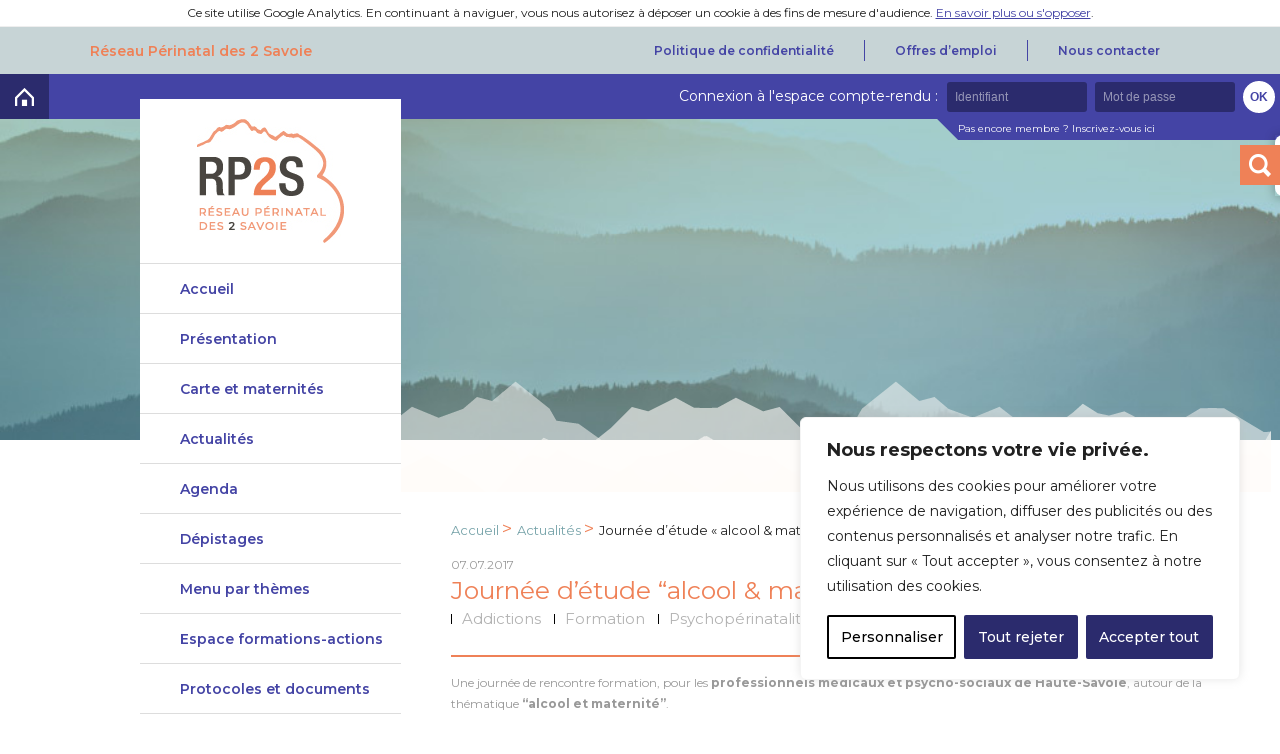

--- FILE ---
content_type: text/html; charset=UTF-8
request_url: https://www.rp2s.fr/journee-detude-alcool-maternite-anpaa-74/
body_size: 22710
content:
<!DOCTYPE html>
<!--[if lt IE 7]>      <html class="no-js lt-ie9 lt-ie8 lt-ie7"> <![endif]-->
<!--[if IE 7]>         <html class="no-js lt-ie9 lt-ie8"> <![endif]-->
<!--[if IE 8]>         <html class="no-js lt-ie9"> <![endif]-->
<!--[if gt IE 8]><!--> <html class="no-js"> <!--<![endif]-->
    <head>
        <meta charset="utf-8">
        <meta http-equiv="X-UA-Compatible" content="IE=edge">
        <title>Journée d&#039;étude &quot;alcool &amp; maternité&quot; ANPAA 74 - RP2S</title>
        <meta name="viewport" content="width=device-width, initial-scale=1">
		<link rel="shortcut icon" href="https://www.rp2s.fr/wp-content/themes/rp2s_v2/favicon.ico" type="image/x-icon" />
		<meta name='robots' content='index, follow, max-image-preview:large, max-snippet:-1, max-video-preview:-1' />

	<!-- This site is optimized with the Yoast SEO plugin v26.6 - https://yoast.com/wordpress/plugins/seo/ -->
	<link rel="canonical" href="https://www.rp2s.fr/journee-detude-alcool-maternite-anpaa-74/" />
	<meta property="og:locale" content="fr_FR" />
	<meta property="og:type" content="article" />
	<meta property="og:title" content="Journée d&#039;étude &quot;alcool &amp; maternité&quot; ANPAA 74 - RP2S" />
	<meta property="og:description" content="Une journée de rencontre formation, pour les professionnels médicaux et psycho-sociaux de Haute-Savoie, autour de la thématique &#8220;alcool et maternité&#8221;. Date : jeudi 12 octobre 2017 (09h-17h) Lieu : complexe Martin Luther King &#8211; Rue du Dr BAUD, 74100 ANNEMASSE Formation gratuite sur inscription auprès de l&#8217;ANPAA 74 centre d’Annemasse Tél. : 04.50.87.26.73 Mail : csapa.annemasse@anpaa.asso.fr Programme &nbsp;" />
	<meta property="og:url" content="https://www.rp2s.fr/journee-detude-alcool-maternite-anpaa-74/" />
	<meta property="og:site_name" content="Réseau Périnatal des 2 Savoie" />
	<meta property="article:published_time" content="2017-07-07T12:21:37+00:00" />
	<meta property="article:modified_time" content="2017-07-07T12:22:45+00:00" />
	<meta property="og:image" content="https://www.rp2s.fr/wp-content/uploads/Alcool.jpg" />
	<meta property="og:image:width" content="172" />
	<meta property="og:image:height" content="175" />
	<meta property="og:image:type" content="image/jpeg" />
	<meta name="author" content="coordination RP2S" />
	<script type="application/ld+json" class="yoast-schema-graph">{"@context":"https://schema.org","@graph":[{"@type":"WebPage","@id":"https://www.rp2s.fr/journee-detude-alcool-maternite-anpaa-74/","url":"https://www.rp2s.fr/journee-detude-alcool-maternite-anpaa-74/","name":"Journée d'étude \"alcool & maternité\" ANPAA 74 - RP2S","isPartOf":{"@id":"https://www.rp2s.fr/#website"},"primaryImageOfPage":{"@id":"https://www.rp2s.fr/journee-detude-alcool-maternite-anpaa-74/#primaryimage"},"image":{"@id":"https://www.rp2s.fr/journee-detude-alcool-maternite-anpaa-74/#primaryimage"},"thumbnailUrl":"https://www.rp2s.fr/wp-content/uploads/Alcool.jpg","datePublished":"2017-07-07T12:21:37+00:00","dateModified":"2017-07-07T12:22:45+00:00","author":{"@id":"https://www.rp2s.fr/#/schema/person/41ff059e26a92b1c24e0e1f2e5a02c18"},"breadcrumb":{"@id":"https://www.rp2s.fr/journee-detude-alcool-maternite-anpaa-74/#breadcrumb"},"inLanguage":"fr-FR","potentialAction":[{"@type":"ReadAction","target":["https://www.rp2s.fr/journee-detude-alcool-maternite-anpaa-74/"]}]},{"@type":"ImageObject","inLanguage":"fr-FR","@id":"https://www.rp2s.fr/journee-detude-alcool-maternite-anpaa-74/#primaryimage","url":"https://www.rp2s.fr/wp-content/uploads/Alcool.jpg","contentUrl":"https://www.rp2s.fr/wp-content/uploads/Alcool.jpg","width":172,"height":175},{"@type":"BreadcrumbList","@id":"https://www.rp2s.fr/journee-detude-alcool-maternite-anpaa-74/#breadcrumb","itemListElement":[{"@type":"ListItem","position":1,"name":"Accueil","item":"https://www.rp2s.fr/"},{"@type":"ListItem","position":2,"name":"Actualités","item":"https://www.rp2s.fr/actualites/"},{"@type":"ListItem","position":3,"name":"Journée d&rsquo;étude « alcool &#038; maternité » ANPAA 74"}]},{"@type":"WebSite","@id":"https://www.rp2s.fr/#website","url":"https://www.rp2s.fr/","name":"Réseau Périnatal des 2 Savoie","description":"RP2S","potentialAction":[{"@type":"SearchAction","target":{"@type":"EntryPoint","urlTemplate":"https://www.rp2s.fr/?s={search_term_string}"},"query-input":{"@type":"PropertyValueSpecification","valueRequired":true,"valueName":"search_term_string"}}],"inLanguage":"fr-FR"},{"@type":"Person","@id":"https://www.rp2s.fr/#/schema/person/41ff059e26a92b1c24e0e1f2e5a02c18","name":"coordination RP2S","url":"https://www.rp2s.fr/author/rp2s/"}]}</script>
	<!-- / Yoast SEO plugin. -->


<link rel='dns-prefetch' href='//ajax.googleapis.com' />
<link rel='dns-prefetch' href='//maps.googleapis.com' />
<link rel='dns-prefetch' href='//fonts.googleapis.com' />
<link rel="alternate" title="oEmbed (JSON)" type="application/json+oembed" href="https://www.rp2s.fr/wp-json/oembed/1.0/embed?url=https%3A%2F%2Fwww.rp2s.fr%2Fjournee-detude-alcool-maternite-anpaa-74%2F" />
<link rel="alternate" title="oEmbed (XML)" type="text/xml+oembed" href="https://www.rp2s.fr/wp-json/oembed/1.0/embed?url=https%3A%2F%2Fwww.rp2s.fr%2Fjournee-detude-alcool-maternite-anpaa-74%2F&#038;format=xml" />
<meta name="generator" content="Event Espresso Version 5.0.7.p" />
<style id='wp-img-auto-sizes-contain-inline-css' type='text/css'>
img:is([sizes=auto i],[sizes^="auto," i]){contain-intrinsic-size:3000px 1500px}
/*# sourceURL=wp-img-auto-sizes-contain-inline-css */
</style>
<link rel='stylesheet' id='dashicons-css' href='https://www.rp2s.fr/wp-includes/css/dashicons.min.css' type='text/css' media='all' />
<link rel='stylesheet' id='theme-my-login-css' href='https://www.rp2s.fr/wp-content/themes/rp2s_v2/theme-my-login.css?ver=6.4.17' type='text/css' media='all' />
<style id='wp-emoji-styles-inline-css' type='text/css'>

	img.wp-smiley, img.emoji {
		display: inline !important;
		border: none !important;
		box-shadow: none !important;
		height: 1em !important;
		width: 1em !important;
		margin: 0 0.07em !important;
		vertical-align: -0.1em !important;
		background: none !important;
		padding: 0 !important;
	}
/*# sourceURL=wp-emoji-styles-inline-css */
</style>
<style id='wp-block-library-inline-css' type='text/css'>
:root{--wp-block-synced-color:#7a00df;--wp-block-synced-color--rgb:122,0,223;--wp-bound-block-color:var(--wp-block-synced-color);--wp-editor-canvas-background:#ddd;--wp-admin-theme-color:#007cba;--wp-admin-theme-color--rgb:0,124,186;--wp-admin-theme-color-darker-10:#006ba1;--wp-admin-theme-color-darker-10--rgb:0,107,160.5;--wp-admin-theme-color-darker-20:#005a87;--wp-admin-theme-color-darker-20--rgb:0,90,135;--wp-admin-border-width-focus:2px}@media (min-resolution:192dpi){:root{--wp-admin-border-width-focus:1.5px}}.wp-element-button{cursor:pointer}:root .has-very-light-gray-background-color{background-color:#eee}:root .has-very-dark-gray-background-color{background-color:#313131}:root .has-very-light-gray-color{color:#eee}:root .has-very-dark-gray-color{color:#313131}:root .has-vivid-green-cyan-to-vivid-cyan-blue-gradient-background{background:linear-gradient(135deg,#00d084,#0693e3)}:root .has-purple-crush-gradient-background{background:linear-gradient(135deg,#34e2e4,#4721fb 50%,#ab1dfe)}:root .has-hazy-dawn-gradient-background{background:linear-gradient(135deg,#faaca8,#dad0ec)}:root .has-subdued-olive-gradient-background{background:linear-gradient(135deg,#fafae1,#67a671)}:root .has-atomic-cream-gradient-background{background:linear-gradient(135deg,#fdd79a,#004a59)}:root .has-nightshade-gradient-background{background:linear-gradient(135deg,#330968,#31cdcf)}:root .has-midnight-gradient-background{background:linear-gradient(135deg,#020381,#2874fc)}:root{--wp--preset--font-size--normal:16px;--wp--preset--font-size--huge:42px}.has-regular-font-size{font-size:1em}.has-larger-font-size{font-size:2.625em}.has-normal-font-size{font-size:var(--wp--preset--font-size--normal)}.has-huge-font-size{font-size:var(--wp--preset--font-size--huge)}.has-text-align-center{text-align:center}.has-text-align-left{text-align:left}.has-text-align-right{text-align:right}.has-fit-text{white-space:nowrap!important}#end-resizable-editor-section{display:none}.aligncenter{clear:both}.items-justified-left{justify-content:flex-start}.items-justified-center{justify-content:center}.items-justified-right{justify-content:flex-end}.items-justified-space-between{justify-content:space-between}.screen-reader-text{border:0;clip-path:inset(50%);height:1px;margin:-1px;overflow:hidden;padding:0;position:absolute;width:1px;word-wrap:normal!important}.screen-reader-text:focus{background-color:#ddd;clip-path:none;color:#444;display:block;font-size:1em;height:auto;left:5px;line-height:normal;padding:15px 23px 14px;text-decoration:none;top:5px;width:auto;z-index:100000}html :where(.has-border-color){border-style:solid}html :where([style*=border-top-color]){border-top-style:solid}html :where([style*=border-right-color]){border-right-style:solid}html :where([style*=border-bottom-color]){border-bottom-style:solid}html :where([style*=border-left-color]){border-left-style:solid}html :where([style*=border-width]){border-style:solid}html :where([style*=border-top-width]){border-top-style:solid}html :where([style*=border-right-width]){border-right-style:solid}html :where([style*=border-bottom-width]){border-bottom-style:solid}html :where([style*=border-left-width]){border-left-style:solid}html :where(img[class*=wp-image-]){height:auto;max-width:100%}:where(figure){margin:0 0 1em}html :where(.is-position-sticky){--wp-admin--admin-bar--position-offset:var(--wp-admin--admin-bar--height,0px)}@media screen and (max-width:600px){html :where(.is-position-sticky){--wp-admin--admin-bar--position-offset:0px}}

/*# sourceURL=wp-block-library-inline-css */
</style><style id='global-styles-inline-css' type='text/css'>
:root{--wp--preset--aspect-ratio--square: 1;--wp--preset--aspect-ratio--4-3: 4/3;--wp--preset--aspect-ratio--3-4: 3/4;--wp--preset--aspect-ratio--3-2: 3/2;--wp--preset--aspect-ratio--2-3: 2/3;--wp--preset--aspect-ratio--16-9: 16/9;--wp--preset--aspect-ratio--9-16: 9/16;--wp--preset--color--black: #000000;--wp--preset--color--cyan-bluish-gray: #abb8c3;--wp--preset--color--white: #ffffff;--wp--preset--color--pale-pink: #f78da7;--wp--preset--color--vivid-red: #cf2e2e;--wp--preset--color--luminous-vivid-orange: #ff6900;--wp--preset--color--luminous-vivid-amber: #fcb900;--wp--preset--color--light-green-cyan: #7bdcb5;--wp--preset--color--vivid-green-cyan: #00d084;--wp--preset--color--pale-cyan-blue: #8ed1fc;--wp--preset--color--vivid-cyan-blue: #0693e3;--wp--preset--color--vivid-purple: #9b51e0;--wp--preset--gradient--vivid-cyan-blue-to-vivid-purple: linear-gradient(135deg,rgb(6,147,227) 0%,rgb(155,81,224) 100%);--wp--preset--gradient--light-green-cyan-to-vivid-green-cyan: linear-gradient(135deg,rgb(122,220,180) 0%,rgb(0,208,130) 100%);--wp--preset--gradient--luminous-vivid-amber-to-luminous-vivid-orange: linear-gradient(135deg,rgb(252,185,0) 0%,rgb(255,105,0) 100%);--wp--preset--gradient--luminous-vivid-orange-to-vivid-red: linear-gradient(135deg,rgb(255,105,0) 0%,rgb(207,46,46) 100%);--wp--preset--gradient--very-light-gray-to-cyan-bluish-gray: linear-gradient(135deg,rgb(238,238,238) 0%,rgb(169,184,195) 100%);--wp--preset--gradient--cool-to-warm-spectrum: linear-gradient(135deg,rgb(74,234,220) 0%,rgb(151,120,209) 20%,rgb(207,42,186) 40%,rgb(238,44,130) 60%,rgb(251,105,98) 80%,rgb(254,248,76) 100%);--wp--preset--gradient--blush-light-purple: linear-gradient(135deg,rgb(255,206,236) 0%,rgb(152,150,240) 100%);--wp--preset--gradient--blush-bordeaux: linear-gradient(135deg,rgb(254,205,165) 0%,rgb(254,45,45) 50%,rgb(107,0,62) 100%);--wp--preset--gradient--luminous-dusk: linear-gradient(135deg,rgb(255,203,112) 0%,rgb(199,81,192) 50%,rgb(65,88,208) 100%);--wp--preset--gradient--pale-ocean: linear-gradient(135deg,rgb(255,245,203) 0%,rgb(182,227,212) 50%,rgb(51,167,181) 100%);--wp--preset--gradient--electric-grass: linear-gradient(135deg,rgb(202,248,128) 0%,rgb(113,206,126) 100%);--wp--preset--gradient--midnight: linear-gradient(135deg,rgb(2,3,129) 0%,rgb(40,116,252) 100%);--wp--preset--font-size--small: 13px;--wp--preset--font-size--medium: 20px;--wp--preset--font-size--large: 36px;--wp--preset--font-size--x-large: 42px;--wp--preset--spacing--20: 0.44rem;--wp--preset--spacing--30: 0.67rem;--wp--preset--spacing--40: 1rem;--wp--preset--spacing--50: 1.5rem;--wp--preset--spacing--60: 2.25rem;--wp--preset--spacing--70: 3.38rem;--wp--preset--spacing--80: 5.06rem;--wp--preset--shadow--natural: 6px 6px 9px rgba(0, 0, 0, 0.2);--wp--preset--shadow--deep: 12px 12px 50px rgba(0, 0, 0, 0.4);--wp--preset--shadow--sharp: 6px 6px 0px rgba(0, 0, 0, 0.2);--wp--preset--shadow--outlined: 6px 6px 0px -3px rgb(255, 255, 255), 6px 6px rgb(0, 0, 0);--wp--preset--shadow--crisp: 6px 6px 0px rgb(0, 0, 0);}:where(.is-layout-flex){gap: 0.5em;}:where(.is-layout-grid){gap: 0.5em;}body .is-layout-flex{display: flex;}.is-layout-flex{flex-wrap: wrap;align-items: center;}.is-layout-flex > :is(*, div){margin: 0;}body .is-layout-grid{display: grid;}.is-layout-grid > :is(*, div){margin: 0;}:where(.wp-block-columns.is-layout-flex){gap: 2em;}:where(.wp-block-columns.is-layout-grid){gap: 2em;}:where(.wp-block-post-template.is-layout-flex){gap: 1.25em;}:where(.wp-block-post-template.is-layout-grid){gap: 1.25em;}.has-black-color{color: var(--wp--preset--color--black) !important;}.has-cyan-bluish-gray-color{color: var(--wp--preset--color--cyan-bluish-gray) !important;}.has-white-color{color: var(--wp--preset--color--white) !important;}.has-pale-pink-color{color: var(--wp--preset--color--pale-pink) !important;}.has-vivid-red-color{color: var(--wp--preset--color--vivid-red) !important;}.has-luminous-vivid-orange-color{color: var(--wp--preset--color--luminous-vivid-orange) !important;}.has-luminous-vivid-amber-color{color: var(--wp--preset--color--luminous-vivid-amber) !important;}.has-light-green-cyan-color{color: var(--wp--preset--color--light-green-cyan) !important;}.has-vivid-green-cyan-color{color: var(--wp--preset--color--vivid-green-cyan) !important;}.has-pale-cyan-blue-color{color: var(--wp--preset--color--pale-cyan-blue) !important;}.has-vivid-cyan-blue-color{color: var(--wp--preset--color--vivid-cyan-blue) !important;}.has-vivid-purple-color{color: var(--wp--preset--color--vivid-purple) !important;}.has-black-background-color{background-color: var(--wp--preset--color--black) !important;}.has-cyan-bluish-gray-background-color{background-color: var(--wp--preset--color--cyan-bluish-gray) !important;}.has-white-background-color{background-color: var(--wp--preset--color--white) !important;}.has-pale-pink-background-color{background-color: var(--wp--preset--color--pale-pink) !important;}.has-vivid-red-background-color{background-color: var(--wp--preset--color--vivid-red) !important;}.has-luminous-vivid-orange-background-color{background-color: var(--wp--preset--color--luminous-vivid-orange) !important;}.has-luminous-vivid-amber-background-color{background-color: var(--wp--preset--color--luminous-vivid-amber) !important;}.has-light-green-cyan-background-color{background-color: var(--wp--preset--color--light-green-cyan) !important;}.has-vivid-green-cyan-background-color{background-color: var(--wp--preset--color--vivid-green-cyan) !important;}.has-pale-cyan-blue-background-color{background-color: var(--wp--preset--color--pale-cyan-blue) !important;}.has-vivid-cyan-blue-background-color{background-color: var(--wp--preset--color--vivid-cyan-blue) !important;}.has-vivid-purple-background-color{background-color: var(--wp--preset--color--vivid-purple) !important;}.has-black-border-color{border-color: var(--wp--preset--color--black) !important;}.has-cyan-bluish-gray-border-color{border-color: var(--wp--preset--color--cyan-bluish-gray) !important;}.has-white-border-color{border-color: var(--wp--preset--color--white) !important;}.has-pale-pink-border-color{border-color: var(--wp--preset--color--pale-pink) !important;}.has-vivid-red-border-color{border-color: var(--wp--preset--color--vivid-red) !important;}.has-luminous-vivid-orange-border-color{border-color: var(--wp--preset--color--luminous-vivid-orange) !important;}.has-luminous-vivid-amber-border-color{border-color: var(--wp--preset--color--luminous-vivid-amber) !important;}.has-light-green-cyan-border-color{border-color: var(--wp--preset--color--light-green-cyan) !important;}.has-vivid-green-cyan-border-color{border-color: var(--wp--preset--color--vivid-green-cyan) !important;}.has-pale-cyan-blue-border-color{border-color: var(--wp--preset--color--pale-cyan-blue) !important;}.has-vivid-cyan-blue-border-color{border-color: var(--wp--preset--color--vivid-cyan-blue) !important;}.has-vivid-purple-border-color{border-color: var(--wp--preset--color--vivid-purple) !important;}.has-vivid-cyan-blue-to-vivid-purple-gradient-background{background: var(--wp--preset--gradient--vivid-cyan-blue-to-vivid-purple) !important;}.has-light-green-cyan-to-vivid-green-cyan-gradient-background{background: var(--wp--preset--gradient--light-green-cyan-to-vivid-green-cyan) !important;}.has-luminous-vivid-amber-to-luminous-vivid-orange-gradient-background{background: var(--wp--preset--gradient--luminous-vivid-amber-to-luminous-vivid-orange) !important;}.has-luminous-vivid-orange-to-vivid-red-gradient-background{background: var(--wp--preset--gradient--luminous-vivid-orange-to-vivid-red) !important;}.has-very-light-gray-to-cyan-bluish-gray-gradient-background{background: var(--wp--preset--gradient--very-light-gray-to-cyan-bluish-gray) !important;}.has-cool-to-warm-spectrum-gradient-background{background: var(--wp--preset--gradient--cool-to-warm-spectrum) !important;}.has-blush-light-purple-gradient-background{background: var(--wp--preset--gradient--blush-light-purple) !important;}.has-blush-bordeaux-gradient-background{background: var(--wp--preset--gradient--blush-bordeaux) !important;}.has-luminous-dusk-gradient-background{background: var(--wp--preset--gradient--luminous-dusk) !important;}.has-pale-ocean-gradient-background{background: var(--wp--preset--gradient--pale-ocean) !important;}.has-electric-grass-gradient-background{background: var(--wp--preset--gradient--electric-grass) !important;}.has-midnight-gradient-background{background: var(--wp--preset--gradient--midnight) !important;}.has-small-font-size{font-size: var(--wp--preset--font-size--small) !important;}.has-medium-font-size{font-size: var(--wp--preset--font-size--medium) !important;}.has-large-font-size{font-size: var(--wp--preset--font-size--large) !important;}.has-x-large-font-size{font-size: var(--wp--preset--font-size--x-large) !important;}
/*# sourceURL=global-styles-inline-css */
</style>

<style id='classic-theme-styles-inline-css' type='text/css'>
/*! This file is auto-generated */
.wp-block-button__link{color:#fff;background-color:#32373c;border-radius:9999px;box-shadow:none;text-decoration:none;padding:calc(.667em + 2px) calc(1.333em + 2px);font-size:1.125em}.wp-block-file__button{background:#32373c;color:#fff;text-decoration:none}
/*# sourceURL=/wp-includes/css/classic-themes.min.css */
</style>
<link rel='stylesheet' id='font-awesome-css' href='https://www.rp2s.fr/wp-content/plugins/arconix-shortcodes/includes/css/font-awesome.min.css?ver=4.6.3' type='text/css' media='all' />
<link rel='stylesheet' id='arconix-shortcodes-css' href='https://www.rp2s.fr/wp-content/plugins/arconix-shortcodes/includes/css/arconix-shortcodes.min.css?ver=2.1.19' type='text/css' media='all' />
<link rel='stylesheet' id='contact-form-7-css' href='https://www.rp2s.fr/wp-content/plugins/contact-form-7/includes/css/styles.css?ver=6.1.4' type='text/css' media='all' />
<link rel='stylesheet' id='fonts-css' href='//fonts.googleapis.com/css?family=Montserrat%3A400%2C500%2C600%2C700%2C800&#038;display=swap' type='text/css' media='all' />
<link rel='stylesheet' id='owl-css' href='https://www.rp2s.fr/wp-content/themes/rp2s_v2/vendor/owl/assets/owl.carousel.css' type='text/css' media='all' />
<link rel='stylesheet' id='rp2s-css' href='https://www.rp2s.fr/wp-content/themes/rp2s_v2/css/rp2s.css' type='text/css' media='all' />
<link rel='stylesheet' id='tablepress-default-css' href='https://www.rp2s.fr/wp-content/tablepress-combined.min.css?ver=49' type='text/css' media='all' />
<script type="text/javascript" id="webtoffee-cookie-consent-js-extra">
/* <![CDATA[ */
var _wccConfig = {"_ipData":[],"_assetsURL":"https://www.rp2s.fr/wp-content/plugins/webtoffee-cookie-consent/lite/frontend/images/","_publicURL":"https://www.rp2s.fr","_categories":[{"name":"N\u00e9cessaire","slug":"necessary","isNecessary":true,"ccpaDoNotSell":true,"cookies":[{"cookieID":"PHPSESSID","domain":"www.rp2s.fr","provider":""},{"cookieID":"wt_consent","domain":"www.rp2s.fr","provider":""},{"cookieID":"wpEmojiSettingsSupports","domain":"rp2s.fr","provider":""}],"active":true,"defaultConsent":{"gdpr":true,"ccpa":true},"foundNoCookieScript":false},{"name":"Fonctionnelle","slug":"functional","isNecessary":false,"ccpaDoNotSell":true,"cookies":[{"cookieID":"yt-remote-device-id","domain":"youtube.com","provider":"youtube.com"},{"cookieID":"ytidb::LAST_RESULT_ENTRY_KEY","domain":"youtube.com","provider":"youtube.com"},{"cookieID":"yt-remote-connected-devices","domain":"youtube.com","provider":"youtube.com"},{"cookieID":"yt-remote-session-app","domain":"youtube.com","provider":"youtube.com"},{"cookieID":"yt-remote-cast-installed","domain":"youtube.com","provider":"youtube.com"},{"cookieID":"yt-remote-session-name","domain":"youtube.com","provider":"youtube.com"},{"cookieID":"yt-remote-fast-check-period","domain":"youtube.com","provider":"youtube.com"},{"cookieID":"yt-remote-cast-available","domain":"youtube.com","provider":"youtube.com"}],"active":true,"defaultConsent":{"gdpr":false,"ccpa":false},"foundNoCookieScript":false},{"name":"Analytique","slug":"analytics","isNecessary":false,"ccpaDoNotSell":true,"cookies":[{"cookieID":"_ga","domain":".rp2s.fr","provider":"google-analytics.com|googletagmanager.com/gtag/js"},{"cookieID":"_gid","domain":".rp2s.fr","provider":"google-analytics.com|googletagmanager.com/gtag/js"},{"cookieID":"_pk_id.*","domain":".rp2s.fr","provider":"analytics.ycdn.de|matomo.js"},{"cookieID":"_pk_ses.*","domain":".rp2s.fr","provider":"analytics.ycdn.de|matomo.js"}],"active":true,"defaultConsent":{"gdpr":false,"ccpa":false},"foundNoCookieScript":false},{"name":"Performance","slug":"performance","isNecessary":false,"ccpaDoNotSell":true,"cookies":[{"cookieID":"_gat","domain":".rp2s.fr","provider":"google-analytics.com|googletagmanager.com/gtag/js"}],"active":true,"defaultConsent":{"gdpr":false,"ccpa":false},"foundNoCookieScript":false},{"name":"Publicit\u00e9","slug":"advertisement","isNecessary":false,"ccpaDoNotSell":true,"cookies":[{"cookieID":"YSC","domain":".youtube.com","provider":"youtube.com"},{"cookieID":"VISITOR_INFO1_LIVE","domain":".youtube.com","provider":"youtube.com"},{"cookieID":"VISITOR_PRIVACY_METADATA","domain":".youtube.com","provider":"youtube.com"},{"cookieID":"yt.innertube::requests","domain":"youtube.com","provider":"youtube.com"},{"cookieID":"yt.innertube::nextId","domain":"youtube.com","provider":"youtube.com"}],"active":true,"defaultConsent":{"gdpr":false,"ccpa":false},"foundNoCookieScript":false},{"name":"Autres","slug":"others","isNecessary":false,"ccpaDoNotSell":true,"cookies":[{"cookieID":"hasConsent","domain":"www.rp2s.fr","provider":""},{"cookieID":"__Secure-ROLLOUT_TOKEN","domain":".youtube.com","provider":""},{"cookieID":"wp-resetpass-27c4c4994c465dd36c8f87d98f272b96","domain":".rp2s.fr","provider":""}],"active":true,"defaultConsent":{"gdpr":false,"ccpa":false},"foundNoCookieScript":false}],"_activeLaw":"gdpr","_rootDomain":"","_block":"1","_showBanner":"1","_bannerConfig":{"GDPR":{"settings":{"type":"box","position":"bottom-right","applicableLaw":"gdpr","preferenceCenter":"center","selectedRegion":"ALL","consentExpiry":365,"shortcodes":[{"key":"wcc_readmore","content":"\u003Ca href=\"#\" class=\"wcc-policy\" aria-label=\"Politique relative aux cookies\" target=\"_blank\" rel=\"noopener\" data-tag=\"readmore-button\"\u003EPolitique relative aux cookies\u003C/a\u003E","tag":"readmore-button","status":false,"attributes":{"rel":"nofollow","target":"_blank"}},{"key":"wcc_show_desc","content":"\u003Cbutton class=\"wcc-show-desc-btn\" data-tag=\"show-desc-button\" aria-label=\"Afficher plus\"\u003EAfficher plus\u003C/button\u003E","tag":"show-desc-button","status":true,"attributes":[]},{"key":"wcc_hide_desc","content":"\u003Cbutton class=\"wcc-show-desc-btn\" data-tag=\"hide-desc-button\" aria-label=\"Afficher moins\"\u003EAfficher moins\u003C/button\u003E","tag":"hide-desc-button","status":true,"attributes":[]},{"key":"wcc_category_toggle_label","content":"[wcc_{{status}}_category_label] [wcc_preference_{{category_slug}}_title]","tag":"","status":true,"attributes":[]},{"key":"wcc_enable_category_label","content":"Activer","tag":"","status":true,"attributes":[]},{"key":"wcc_disable_category_label","content":"D\u00e9sactiver","tag":"","status":true,"attributes":[]},{"key":"wcc_video_placeholder","content":"\u003Cdiv class=\"video-placeholder-normal\" data-tag=\"video-placeholder\" id=\"[UNIQUEID]\"\u003E\u003Cp class=\"video-placeholder-text-normal\" data-tag=\"placeholder-title\"\u003EVeuillez accepter le {category} consentement des cookies\u003C/p\u003E\u003C/div\u003E","tag":"","status":true,"attributes":[]},{"key":"wcc_enable_optout_label","content":"Activer","tag":"","status":true,"attributes":[]},{"key":"wcc_disable_optout_label","content":"D\u00e9sactiver","tag":"","status":true,"attributes":[]},{"key":"wcc_optout_toggle_label","content":"[wcc_{{status}}_optout_label] [wcc_optout_option_title]","tag":"","status":true,"attributes":[]},{"key":"wcc_optout_option_title","content":"Ne pas vendre ou partager mes informations personnelles","tag":"","status":true,"attributes":[]},{"key":"wcc_optout_close_label","content":"Fermer","tag":"","status":true,"attributes":[]}],"bannerEnabled":true},"behaviours":{"reloadBannerOnAccept":false,"loadAnalyticsByDefault":false,"animations":{"onLoad":"animate","onHide":"sticky"}},"config":{"revisitConsent":{"status":true,"tag":"revisit-consent","position":"bottom-left","meta":{"url":"#"},"styles":[],"elements":{"title":{"type":"text","tag":"revisit-consent-title","status":true,"styles":{"color":"#0056a7"}}}},"preferenceCenter":{"toggle":{"status":true,"tag":"detail-category-toggle","type":"toggle","states":{"active":{"styles":{"background-color":"#000000"}},"inactive":{"styles":{"background-color":"#D0D5D2"}}}},"poweredBy":{"status":false,"tag":"detail-powered-by","styles":{"background-color":"#EDEDED","color":"#293C5B"}}},"categoryPreview":{"status":false,"toggle":{"status":true,"tag":"detail-category-preview-toggle","type":"toggle","states":{"active":{"styles":{"background-color":"#000000"}},"inactive":{"styles":{"background-color":"#D0D5D2"}}}}},"videoPlaceholder":{"status":true,"styles":{"background-color":"#000000","border-color":"#000000","color":"#ffffff"}},"readMore":{"status":false,"tag":"readmore-button","type":"link","meta":{"noFollow":true,"newTab":true},"styles":{"color":"#2b2b6d","background-color":"transparent","border-color":"transparent"}},"auditTable":{"status":true},"optOption":{"status":true,"toggle":{"status":true,"tag":"optout-option-toggle","type":"toggle","states":{"active":{"styles":{"background-color":"#000000"}},"inactive":{"styles":{"background-color":"#FFFFFF"}}}},"gpcOption":false}}}},"_version":"3.4.7","_logConsent":"1","_tags":[{"tag":"accept-button","styles":{"color":"#FFFFFF","background-color":"#2B2B6D","border-color":"#2B2B6D"}},{"tag":"reject-button","styles":{"color":"#FFFFFF","background-color":"#2B2B6D","border-color":"#2B2B6D"}},{"tag":"settings-button","styles":{"color":"#000000","background-color":"transparent","border-color":"#000000"}},{"tag":"readmore-button","styles":{"color":"#2b2b6d","background-color":"transparent","border-color":"transparent"}},{"tag":"donotsell-button","styles":{"color":"#1863dc","background-color":"transparent","border-color":"transparent"}},{"tag":"accept-button","styles":{"color":"#FFFFFF","background-color":"#2B2B6D","border-color":"#2B2B6D"}},{"tag":"revisit-consent","styles":[]}],"_rtl":"","_lawSelected":["GDPR"],"_restApiUrl":"https://directory.cookieyes.com/api/v1/ip","_renewConsent":"1734359701217","_restrictToCA":"","_customEvents":"","_ccpaAllowedRegions":[],"_gdprAllowedRegions":[],"_closeButtonAction":"reject","_ssl":"1","_providersToBlock":[{"re":"youtube.com","categories":["functional","advertisement"]},{"re":"analytics.ycdn.de|matomo.js","categories":["analytics"]}]};
var _wccStyles = {"css":{"GDPR":".wcc-overlay{background: #000000; opacity: 0.4; position: fixed; top: 0; left: 0; width: 100%; height: 100%; z-index: 99999999;}.wcc-hide{display: none;}.wcc-btn-revisit-wrapper{display: flex; padding: 6px; border-radius: 8px; opacity: 0px; background-color:#ffffff; box-shadow: 0px 3px 10px 0px #798da04d;  align-items: center; justify-content: center;   position: fixed; z-index: 999999; cursor: pointer;}.wcc-revisit-bottom-left{bottom: 15px; left: 15px;}.wcc-revisit-bottom-right{bottom: 15px; right: 15px;}.wcc-btn-revisit-wrapper .wcc-btn-revisit{display: flex; align-items: center; justify-content: center; background: none; border: none; cursor: pointer; position: relative; margin: 0; padding: 0;}.wcc-btn-revisit-wrapper .wcc-btn-revisit img{max-width: fit-content; margin: 0; } .wcc-btn-revisit-wrapper .wcc-revisit-help-text{font-size:14px; margin-left:4px; display:none;}.wcc-btn-revisit-wrapper:hover .wcc-revisit-help-text, .wcc-btn-revisit-wrapper:focus-within .wcc-revisit-help-text { display: block;}.wcc-revisit-hide{display: none;}.wcc-preference-btn:hover{cursor:pointer; text-decoration:underline;}.wcc-cookie-audit-table { font-family: inherit; border-collapse: collapse; width: 100%;} .wcc-cookie-audit-table th, .wcc-cookie-audit-table td {text-align: left; padding: 10px; font-size: 12px; color: #000000; word-break: normal; background-color: #d9dfe7; border: 1px solid #cbced6;} .wcc-cookie-audit-table tr:nth-child(2n + 1) td { background: #f1f5fa; }.wcc-consent-container{position: fixed; width: 440px; box-sizing: border-box; z-index: 9999999; border-radius: 6px;}.wcc-consent-container .wcc-consent-bar{background: #ffffff; border: 1px solid; padding: 20px 26px; box-shadow: 0 -1px 10px 0 #acabab4d; border-radius: 6px;}.wcc-box-bottom-left{bottom: 40px; left: 40px;}.wcc-box-bottom-right{bottom: 40px; right: 40px;}.wcc-box-top-left{top: 40px; left: 40px;}.wcc-box-top-right{top: 40px; right: 40px;}.wcc-custom-brand-logo-wrapper .wcc-custom-brand-logo{width: 100px; height: auto; margin: 0 0 12px 0;}.wcc-notice .wcc-title{color: #212121; font-weight: 700; font-size: 18px; line-height: 24px; margin: 0 0 12px 0;}.wcc-notice-des *,.wcc-preference-content-wrapper *,.wcc-accordion-header-des *,.wcc-gpc-wrapper .wcc-gpc-desc *{font-size: 14px;}.wcc-notice-des{color: #212121; font-size: 14px; line-height: 24px; font-weight: 400;}.wcc-notice-des img{height: 25px; width: 25px;}.wcc-consent-bar .wcc-notice-des p,.wcc-gpc-wrapper .wcc-gpc-desc p,.wcc-preference-body-wrapper .wcc-preference-content-wrapper p,.wcc-accordion-header-wrapper .wcc-accordion-header-des p,.wcc-cookie-des-table li div:last-child p{color: inherit; margin-top: 0;}.wcc-notice-des P:last-child,.wcc-preference-content-wrapper p:last-child,.wcc-cookie-des-table li div:last-child p:last-child,.wcc-gpc-wrapper .wcc-gpc-desc p:last-child{margin-bottom: 0;}.wcc-notice-des a.wcc-policy,.wcc-notice-des button.wcc-policy{font-size: 14px; color: #1863dc; white-space: nowrap; cursor: pointer; background: transparent; border: 1px solid; text-decoration: underline;}.wcc-notice-des button.wcc-policy{padding: 0;}.wcc-notice-des a.wcc-policy:focus-visible,.wcc-notice-des button.wcc-policy:focus-visible,.wcc-preference-content-wrapper .wcc-show-desc-btn:focus-visible,.wcc-accordion-header .wcc-accordion-btn:focus-visible,.wcc-preference-header .wcc-btn-close:focus-visible,.wcc-switch input[type=\"checkbox\"]:focus-visible,.wcc-footer-wrapper a:focus-visible,.wcc-btn:focus-visible{outline: 2px solid #1863dc; outline-offset: 2px;}.wcc-btn:focus:not(:focus-visible),.wcc-accordion-header .wcc-accordion-btn:focus:not(:focus-visible),.wcc-preference-content-wrapper .wcc-show-desc-btn:focus:not(:focus-visible),.wcc-btn-revisit-wrapper .wcc-btn-revisit:focus:not(:focus-visible),.wcc-preference-header .wcc-btn-close:focus:not(:focus-visible),.wcc-consent-bar .wcc-banner-btn-close:focus:not(:focus-visible){outline: 0;}button.wcc-show-desc-btn:not(:hover):not(:active){color: #1863dc; background: transparent;}button.wcc-accordion-btn:not(:hover):not(:active),button.wcc-banner-btn-close:not(:hover):not(:active),button.wcc-btn-revisit:not(:hover):not(:active),button.wcc-btn-close:not(:hover):not(:active){background: transparent;}.wcc-consent-bar button:hover,.wcc-modal.wcc-modal-open button:hover,.wcc-consent-bar button:focus,.wcc-modal.wcc-modal-open button:focus{text-decoration: none;}.wcc-notice-btn-wrapper{display: flex; justify-content: flex-start; align-items: center; flex-wrap: wrap; margin-top: 16px;}.wcc-notice-btn-wrapper .wcc-btn{text-shadow: none; box-shadow: none;}.wcc-btn{flex: auto; max-width: 100%; font-size: 14px; font-family: inherit; line-height: 24px; padding: 8px; font-weight: 500; margin: 0 8px 0 0; border-radius: 2px; cursor: pointer; text-align: center; text-transform: none; min-height: 0;}.wcc-btn:hover{opacity: 0.8;}.wcc-btn-customize{color: #1863dc; background: transparent; border: 2px solid #1863dc;}.wcc-btn-reject{color: #1863dc; background: transparent; border: 2px solid #1863dc;}.wcc-btn-accept{background: #1863dc; color: #ffffff; border: 2px solid #1863dc;}.wcc-btn:last-child{margin-right: 0;}@media (max-width: 576px){.wcc-box-bottom-left{bottom: 0; left: 0;}.wcc-box-bottom-right{bottom: 0; right: 0;}.wcc-box-top-left{top: 0; left: 0;}.wcc-box-top-right{top: 0; right: 0;}}@media (max-width: 440px){.wcc-box-bottom-left, .wcc-box-bottom-right, .wcc-box-top-left, .wcc-box-top-right{width: 100%; max-width: 100%;}.wcc-consent-container .wcc-consent-bar{padding: 20px 0;}.wcc-custom-brand-logo-wrapper, .wcc-notice .wcc-title, .wcc-notice-des, .wcc-notice-btn-wrapper{padding: 0 24px;}.wcc-notice-des{max-height: 40vh; overflow-y: scroll;}.wcc-notice-btn-wrapper{flex-direction: column; margin-top: 0;}.wcc-btn{width: 100%; margin: 10px 0 0 0;}.wcc-notice-btn-wrapper .wcc-btn-customize{order: 2;}.wcc-notice-btn-wrapper .wcc-btn-reject{order: 3;}.wcc-notice-btn-wrapper .wcc-btn-accept{order: 1; margin-top: 16px;}}@media (max-width: 352px){.wcc-notice .wcc-title{font-size: 16px;}.wcc-notice-des *{font-size: 12px;}.wcc-notice-des, .wcc-btn{font-size: 12px;}}.wcc-modal.wcc-modal-open{display: flex; visibility: visible; -webkit-transform: translate(-50%, -50%); -moz-transform: translate(-50%, -50%); -ms-transform: translate(-50%, -50%); -o-transform: translate(-50%, -50%); transform: translate(-50%, -50%); top: 50%; left: 50%; transition: all 1s ease;}.wcc-modal{box-shadow: 0 32px 68px rgba(0, 0, 0, 0.3); margin: 0 auto; position: fixed; max-width: 100%; background: #ffffff; top: 50%; box-sizing: border-box; border-radius: 6px; z-index: 999999999; color: #212121; -webkit-transform: translate(-50%, 100%); -moz-transform: translate(-50%, 100%); -ms-transform: translate(-50%, 100%); -o-transform: translate(-50%, 100%); transform: translate(-50%, 100%); visibility: hidden; transition: all 0s ease;}.wcc-preference-center{max-height: 79vh; overflow: hidden; width: 845px; overflow: hidden; flex: 1 1 0; display: flex; flex-direction: column; border-radius: 6px;}.wcc-preference-header{display: flex; align-items: center; justify-content: space-between; padding: 22px 24px; border-bottom: 1px solid;}.wcc-preference-header .wcc-preference-title{font-size: 18px; font-weight: 700; line-height: 24px;}.wcc-google-privacy-url a {text-decoration:none;color: #1863dc;cursor:pointer;} .wcc-preference-header .wcc-btn-close{margin: 0; cursor: pointer; vertical-align: middle; padding: 0; background: none; border: none; width: auto; height: auto; min-height: 0; line-height: 0; text-shadow: none; box-shadow: none;}.wcc-preference-header .wcc-btn-close img{margin: 0; height: 10px; width: 10px;}.wcc-preference-body-wrapper{padding: 0 24px; flex: 1; overflow: auto; box-sizing: border-box;}.wcc-preference-content-wrapper,.wcc-gpc-wrapper .wcc-gpc-desc,.wcc-google-privacy-policy{font-size: 14px; line-height: 24px; font-weight: 400; padding: 12px 0;}.wcc-preference-content-wrapper{border-bottom: 1px solid;}.wcc-preference-content-wrapper img{height: 25px; width: 25px;}.wcc-preference-content-wrapper .wcc-show-desc-btn{font-size: 14px; font-family: inherit; color: #1863dc; text-decoration: none; line-height: 24px; padding: 0; margin: 0; white-space: nowrap; cursor: pointer; background: transparent; border-color: transparent; text-transform: none; min-height: 0; text-shadow: none; box-shadow: none;}.wcc-accordion-wrapper{margin-bottom: 10px;}.wcc-accordion{border-bottom: 1px solid;}.wcc-accordion:last-child{border-bottom: none;}.wcc-accordion .wcc-accordion-item{display: flex; margin-top: 10px;}.wcc-accordion .wcc-accordion-body{display: none;}.wcc-accordion.wcc-accordion-active .wcc-accordion-body{display: block; padding: 0 22px; margin-bottom: 16px;}.wcc-accordion-header-wrapper{cursor: pointer; width: 100%;}.wcc-accordion-item .wcc-accordion-header{display: flex; justify-content: space-between; align-items: center;}.wcc-accordion-header .wcc-accordion-btn{font-size: 16px; font-family: inherit; color: #212121; line-height: 24px; background: none; border: none; font-weight: 700; padding: 0; margin: 0; cursor: pointer; text-transform: none; min-height: 0; text-shadow: none; box-shadow: none;}.wcc-accordion-header .wcc-always-active{color: #008000; font-weight: 600; line-height: 24px; font-size: 14px;}.wcc-accordion-header-des{font-size: 14px; line-height: 24px; margin: 10px 0 16px 0;}.wcc-accordion-chevron{margin-right: 22px; position: relative; cursor: pointer;}.wcc-accordion-chevron-hide{display: none;}.wcc-accordion .wcc-accordion-chevron i::before{content: \"\"; position: absolute; border-right: 1.4px solid; border-bottom: 1.4px solid; border-color: inherit; height: 6px; width: 6px; -webkit-transform: rotate(-45deg); -moz-transform: rotate(-45deg); -ms-transform: rotate(-45deg); -o-transform: rotate(-45deg); transform: rotate(-45deg); transition: all 0.2s ease-in-out; top: 8px;}.wcc-accordion.wcc-accordion-active .wcc-accordion-chevron i::before{-webkit-transform: rotate(45deg); -moz-transform: rotate(45deg); -ms-transform: rotate(45deg); -o-transform: rotate(45deg); transform: rotate(45deg);}.wcc-audit-table{background: #f4f4f4; border-radius: 6px;}.wcc-audit-table .wcc-empty-cookies-text{color: inherit; font-size: 12px; line-height: 24px; margin: 0; padding: 10px;}.wcc-audit-table .wcc-cookie-des-table{font-size: 12px; line-height: 24px; font-weight: normal; padding: 15px 10px; border-bottom: 1px solid; border-bottom-color: inherit; margin: 0;}.wcc-audit-table .wcc-cookie-des-table:last-child{border-bottom: none;}.wcc-audit-table .wcc-cookie-des-table li{list-style-type: none; display: flex; padding: 3px 0;}.wcc-audit-table .wcc-cookie-des-table li:first-child{padding-top: 0;}.wcc-cookie-des-table li div:first-child{width: 100px; font-weight: 600; word-break: break-word; word-wrap: break-word;}.wcc-cookie-des-table li div:last-child{flex: 1; word-break: break-word; word-wrap: break-word; margin-left: 8px;}.wcc-footer-shadow{display: block; width: 100%; height: 40px; background: linear-gradient(180deg, rgba(255, 255, 255, 0) 0%, #ffffff 100%); position: absolute; bottom: calc(100% - 1px);}.wcc-footer-wrapper{position: relative;}.wcc-prefrence-btn-wrapper{display: flex; flex-wrap: wrap; align-items: center; justify-content: center; padding: 22px 24px; border-top: 1px solid;}.wcc-prefrence-btn-wrapper .wcc-btn{flex: auto; max-width: 100%; text-shadow: none; box-shadow: none;}.wcc-btn-preferences{color: #1863dc; background: transparent; border: 2px solid #1863dc;}.wcc-preference-header,.wcc-preference-body-wrapper,.wcc-preference-content-wrapper,.wcc-accordion-wrapper,.wcc-accordion,.wcc-accordion-wrapper,.wcc-footer-wrapper,.wcc-prefrence-btn-wrapper{border-color: inherit;}@media (max-width: 845px){.wcc-modal{max-width: calc(100% - 16px);}}@media (max-width: 576px){.wcc-modal{max-width: 100%;}.wcc-preference-center{max-height: 100vh;}.wcc-prefrence-btn-wrapper{flex-direction: column;}.wcc-accordion.wcc-accordion-active .wcc-accordion-body{padding-right: 0;}.wcc-prefrence-btn-wrapper .wcc-btn{width: 100%; margin: 10px 0 0 0;}.wcc-prefrence-btn-wrapper .wcc-btn-reject{order: 3;}.wcc-prefrence-btn-wrapper .wcc-btn-accept{order: 1; margin-top: 0;}.wcc-prefrence-btn-wrapper .wcc-btn-preferences{order: 2;}}@media (max-width: 425px){.wcc-accordion-chevron{margin-right: 15px;}.wcc-notice-btn-wrapper{margin-top: 0;}.wcc-accordion.wcc-accordion-active .wcc-accordion-body{padding: 0 15px;}}@media (max-width: 352px){.wcc-preference-header .wcc-preference-title{font-size: 16px;}.wcc-preference-header{padding: 16px 24px;}.wcc-preference-content-wrapper *, .wcc-accordion-header-des *{font-size: 12px;}.wcc-preference-content-wrapper, .wcc-preference-content-wrapper .wcc-show-more, .wcc-accordion-header .wcc-always-active, .wcc-accordion-header-des, .wcc-preference-content-wrapper .wcc-show-desc-btn, .wcc-notice-des a.wcc-policy{font-size: 12px;}.wcc-accordion-header .wcc-accordion-btn{font-size: 14px;}}.wcc-switch{display: flex;}.wcc-switch input[type=\"checkbox\"]{position: relative; width: 44px; height: 24px; margin: 0; background: #d0d5d2; -webkit-appearance: none; border-radius: 50px; cursor: pointer; outline: 0; border: none; top: 0;}.wcc-switch input[type=\"checkbox\"]:checked{background: #1863dc;}.wcc-switch input[type=\"checkbox\"]:before{position: absolute; content: \"\"; height: 20px; width: 20px; left: 2px; bottom: 2px; border-radius: 50%; background-color: white; -webkit-transition: 0.4s; transition: 0.4s; margin: 0;}.wcc-switch input[type=\"checkbox\"]:after{display: none;}.wcc-switch input[type=\"checkbox\"]:checked:before{-webkit-transform: translateX(20px); -ms-transform: translateX(20px); transform: translateX(20px);}@media (max-width: 425px){.wcc-switch input[type=\"checkbox\"]{width: 38px; height: 21px;}.wcc-switch input[type=\"checkbox\"]:before{height: 17px; width: 17px;}.wcc-switch input[type=\"checkbox\"]:checked:before{-webkit-transform: translateX(17px); -ms-transform: translateX(17px); transform: translateX(17px);}}.wcc-consent-bar .wcc-banner-btn-close{position: absolute; right: 14px; top: 14px; background: none; border: none; cursor: pointer; padding: 0; margin: 0; min-height: 0; line-height: 0; height: auto; width: auto; text-shadow: none; box-shadow: none;}.wcc-consent-bar .wcc-banner-btn-close img{height: 10px; width: 10px; margin: 0;}.wcc-notice-group{font-size: 14px; line-height: 24px; font-weight: 400; color: #212121;}.wcc-notice-btn-wrapper .wcc-btn-do-not-sell{font-size: 14px; line-height: 24px; padding: 6px 0; margin: 0; font-weight: 500; background: none; border-radius: 2px; border: none; white-space: nowrap; cursor: pointer; text-align: left; color: #1863dc; background: transparent; border-color: transparent; box-shadow: none; text-shadow: none;}.wcc-consent-bar .wcc-banner-btn-close:focus-visible,.wcc-notice-btn-wrapper .wcc-btn-do-not-sell:focus-visible,.wcc-opt-out-btn-wrapper .wcc-btn:focus-visible,.wcc-opt-out-checkbox-wrapper input[type=\"checkbox\"].wcc-opt-out-checkbox:focus-visible{outline: 2px solid #1863dc; outline-offset: 2px;}@media (max-width: 440px){.wcc-consent-container{width: 100%;}}@media (max-width: 352px){.wcc-notice-des a.wcc-policy, .wcc-notice-btn-wrapper .wcc-btn-do-not-sell{font-size: 12px;}}.wcc-opt-out-wrapper{padding: 12px 0;}.wcc-opt-out-wrapper .wcc-opt-out-checkbox-wrapper{display: flex; align-items: center;}.wcc-opt-out-checkbox-wrapper .wcc-opt-out-checkbox-label{font-size: 16px; font-weight: 700; line-height: 24px; margin: 0 0 0 12px; cursor: pointer;}.wcc-opt-out-checkbox-wrapper input[type=\"checkbox\"].wcc-opt-out-checkbox{background-color: #ffffff; border: 1px solid black; width: 20px; height: 18.5px; margin: 0; -webkit-appearance: none; position: relative; display: flex; align-items: center; justify-content: center; border-radius: 2px; cursor: pointer;}.wcc-opt-out-checkbox-wrapper input[type=\"checkbox\"].wcc-opt-out-checkbox:checked{background-color: #1863dc; border: none;}.wcc-opt-out-checkbox-wrapper input[type=\"checkbox\"].wcc-opt-out-checkbox:checked::after{left: 6px; bottom: 4px; width: 7px; height: 13px; border: solid #ffffff; border-width: 0 3px 3px 0; border-radius: 2px; -webkit-transform: rotate(45deg); -ms-transform: rotate(45deg); transform: rotate(45deg); content: \"\"; position: absolute; box-sizing: border-box;}.wcc-opt-out-checkbox-wrapper.wcc-disabled .wcc-opt-out-checkbox-label,.wcc-opt-out-checkbox-wrapper.wcc-disabled input[type=\"checkbox\"].wcc-opt-out-checkbox{cursor: no-drop;}.wcc-gpc-wrapper{margin: 0 0 0 32px;}.wcc-footer-wrapper .wcc-opt-out-btn-wrapper{display: flex; flex-wrap: wrap; align-items: center; justify-content: center; padding: 22px 24px;}.wcc-opt-out-btn-wrapper .wcc-btn{flex: auto; max-width: 100%; text-shadow: none; box-shadow: none;}.wcc-opt-out-btn-wrapper .wcc-btn-cancel{border: 1px solid #dedfe0; background: transparent; color: #858585;}.wcc-opt-out-btn-wrapper .wcc-btn-confirm{background: #1863dc; color: #ffffff; border: 1px solid #1863dc;}@media (max-width: 352px){.wcc-opt-out-checkbox-wrapper .wcc-opt-out-checkbox-label{font-size: 14px;}.wcc-gpc-wrapper .wcc-gpc-desc, .wcc-gpc-wrapper .wcc-gpc-desc *{font-size: 12px;}.wcc-opt-out-checkbox-wrapper input[type=\"checkbox\"].wcc-opt-out-checkbox{width: 16px; height: 16px;}.wcc-opt-out-checkbox-wrapper input[type=\"checkbox\"].wcc-opt-out-checkbox:checked::after{left: 5px; bottom: 4px; width: 3px; height: 9px;}.wcc-gpc-wrapper{margin: 0 0 0 28px;}}.video-placeholder-youtube{background-size: 100% 100%; background-position: center; background-repeat: no-repeat; background-color: #b2b0b059; position: relative; display: flex; align-items: center; justify-content: center; max-width: 100%;}.video-placeholder-text-youtube{text-align: center; align-items: center; padding: 10px 16px; background-color: #000000cc; color: #ffffff; border: 1px solid; border-radius: 2px; cursor: pointer;}.video-placeholder-text-youtube:hover{text-decoration:underline;}.video-placeholder-normal{background-image: url(\"/wp-content/plugins/webtoffee-cookie-consent/lite/frontend/images/placeholder.svg\"); background-size: 80px; background-position: center; background-repeat: no-repeat; background-color: #b2b0b059; position: relative; display: flex; align-items: flex-end; justify-content: center; max-width: 100%;}.video-placeholder-text-normal{align-items: center; padding: 10px 16px; text-align: center; border: 1px solid; border-radius: 2px; cursor: pointer;}.wcc-rtl{direction: rtl; text-align: right;}.wcc-rtl .wcc-banner-btn-close{left: 9px; right: auto;}.wcc-rtl .wcc-notice-btn-wrapper .wcc-btn:last-child{margin-right: 8px;}.wcc-rtl .wcc-notice-btn-wrapper .wcc-btn:first-child{margin-right: 0;}.wcc-rtl .wcc-notice-btn-wrapper{margin-left: 0; margin-right: 15px;}.wcc-rtl .wcc-prefrence-btn-wrapper .wcc-btn{margin-right: 8px;}.wcc-rtl .wcc-prefrence-btn-wrapper .wcc-btn:first-child{margin-right: 0;}.wcc-rtl .wcc-accordion .wcc-accordion-chevron i::before{border: none; border-left: 1.4px solid; border-top: 1.4px solid; left: 12px;}.wcc-rtl .wcc-accordion.wcc-accordion-active .wcc-accordion-chevron i::before{-webkit-transform: rotate(-135deg); -moz-transform: rotate(-135deg); -ms-transform: rotate(-135deg); -o-transform: rotate(-135deg); transform: rotate(-135deg);}@media (max-width: 768px){.wcc-rtl .wcc-notice-btn-wrapper{margin-right: 0;}}@media (max-width: 576px){.wcc-rtl .wcc-notice-btn-wrapper .wcc-btn:last-child{margin-right: 0;}.wcc-rtl .wcc-prefrence-btn-wrapper .wcc-btn{margin-right: 0;}.wcc-rtl .wcc-accordion.wcc-accordion-active .wcc-accordion-body{padding: 0 22px 0 0;}}@media (max-width: 425px){.wcc-rtl .wcc-accordion.wcc-accordion-active .wcc-accordion-body{padding: 0 15px 0 0;}}@media (max-width: 440px){.wcc-consent-bar .wcc-banner-btn-close,.wcc-preference-header .wcc-btn-close{padding: 17px;}.wcc-consent-bar .wcc-banner-btn-close {right: 2px; top: 6px; } .wcc-preference-header{padding: 12px 0 12px 24px;}} @media (min-width: 768px) and (max-width: 1024px) {.wcc-consent-bar .wcc-banner-btn-close,.wcc-preference-header .wcc-btn-close{padding: 17px;}.wcc-consent-bar .wcc-banner-btn-close {right: 2px; top: 6px; } .wcc-preference-header{padding: 12px 0 12px 24px;}}.wcc-rtl .wcc-opt-out-btn-wrapper .wcc-btn{margin-right: 12px;}.wcc-rtl .wcc-opt-out-btn-wrapper .wcc-btn:first-child{margin-right: 0;}.wcc-rtl .wcc-opt-out-checkbox-wrapper .wcc-opt-out-checkbox-label{margin: 0 12px 0 0;}@media (max-height: 480px) {.wcc-consent-container {max-height: 100vh; overflow-y: scroll;} .wcc-notice-des { max-height: unset; overflow-y: unset; } .wcc-preference-center { height: 100vh; overflow: auto; } .wcc-preference-center .wcc-preference-body-wrapper { overflow: unset; } }"}};
var _wccApi = {"base":"https://www.rp2s.fr/wp-json/wcc/v1/","nonce":"ed7d2232f1"};
var _wccGCMConfig = {"_mode":"advanced","_urlPassthrough":"","_debugMode":"","_redactData":"","_regions":[],"_wccBypass":"","wait_for_update":"500","_isGTMTemplate":""};
//# sourceURL=webtoffee-cookie-consent-js-extra
/* ]]> */
</script>
<script type="text/javascript" src="https://www.rp2s.fr/wp-content/plugins/webtoffee-cookie-consent/lite/frontend/js/script.min.js?ver=3.4.7" id="webtoffee-cookie-consent-js"></script>
<script type="text/javascript" src="https://www.rp2s.fr/wp-content/plugins/webtoffee-cookie-consent/lite/frontend/js/gcm.min.js?ver=3.4.7" id="webtoffee-cookie-consent-gcm-js"></script>
<link rel="https://api.w.org/" href="https://www.rp2s.fr/wp-json/" /><link rel="alternate" title="JSON" type="application/json" href="https://www.rp2s.fr/wp-json/wp/v2/posts/3967" /><style id="wcc-style-inline">[data-tag]{visibility:hidden;}</style><link rel="icon" href="https://www.rp2s.fr/wp-content/uploads/cropped-RP2Slogo-32x32.png" sizes="32x32" />
<link rel="icon" href="https://www.rp2s.fr/wp-content/uploads/cropped-RP2Slogo-192x192.png" sizes="192x192" />
<link rel="apple-touch-icon" href="https://www.rp2s.fr/wp-content/uploads/cropped-RP2Slogo-180x180.png" />
<meta name="msapplication-TileImage" content="https://www.rp2s.fr/wp-content/uploads/cropped-RP2Slogo-270x270.png" />
        <script src="https://www.rp2s.fr/wp-content/themes/rp2s_v2/js/vendor/modernizr-2.6.2.min.js"></script>
		<!--[if lt IE 9]><script src="//html5shim.googlecode.com/svn/trunk/html5.js"></script><![endif]-->
		<!-- Modif temporaire Covid 19 - Mars 2020-->
		<style>
		.navigation > ul > li.menu-item-7632 > a {color:#fff;background:red;}
		</style>
    </head><body class="">
	<div class="mobile-head">
		<a href="https://www.rp2s.fr/" class="logo"><img src="https://www.rp2s.fr/wp-content/themes/rp2s_v2/img/logo-rp2s.jpg"></a>
		<a href="#" class="panel-toggler js-toggle-panel"></a>
	</div>
	<div class="mobile-panel">
		<div class="mobile-close js-toggle-panel">&times;</div>
		<div class="preheader">
			<div class="container">
				<div class="headline">
					<p class="h1">						Réseau Périnatal des <span>2</span> Savoie
					</p>				</div>
				<ul id="menu-bandeau-superieur" class="quick"><li id="menu-item-71" class="menu-item menu-item-type-post_type menu-item-object-page menu-item-71"><a href="https://www.rp2s.fr/contact/">Nous contacter</a></li>
<li id="menu-item-2164" class="menu-item menu-item-type-post_type menu-item-object-page menu-item-2164"><a href="https://www.rp2s.fr/offres-demploi/">Offres d&#8217;emploi</a></li>
<li id="menu-item-5046" class="menu-item menu-item-type-post_type menu-item-object-page menu-item-5046"><a href="https://www.rp2s.fr/politique-de-confidentialite/">Politique de confidentialité</a></li>
</ul>	
			</div>
		</div>
		<div class="mobile-navigation">
			<nav class="navigation" role="navigation">			
				<ul id="menu-menu-principal" class="menu"><li id="menu-item-476" class="menu-item menu-item-type-post_type menu-item-object-page menu-item-home menu-item-476"><a href="https://www.rp2s.fr/">Accueil</a></li>
<li id="menu-item-2198" class="menu-item menu-item-type-post_type menu-item-object-page menu-item-has-children menu-item-2198"><a href="https://www.rp2s.fr/presentation/">Présentation</a>
<ul class="sub-menu">
	<li id="menu-item-2186" class="menu-item menu-item-type-post_type menu-item-object-page menu-item-2186"><a href="https://www.rp2s.fr/presentation/qui-sommes-nous/">Qui sommes-nous ?</a></li>
	<li id="menu-item-2188" class="menu-item menu-item-type-post_type menu-item-object-page menu-item-2188"><a href="https://www.rp2s.fr/presentation/qui-sommes-nous/organigramme-rp2s/">Le RP2S en portraits</a></li>
	<li id="menu-item-2189" class="menu-item menu-item-type-post_type menu-item-object-page menu-item-2189"><a href="https://www.rp2s.fr/presentation/qui-sommes-nous/le-rp2s-pour-les-professionnels/">Le RP2S pour les professionnels</a></li>
	<li id="menu-item-2187" class="menu-item menu-item-type-post_type menu-item-object-page menu-item-2187"><a href="https://www.rp2s.fr/presentation/qui-sommes-nous/adherer-rp2s/">Adhérer au RP2S</a></li>
	<li id="menu-item-7385" class="menu-item menu-item-type-post_type menu-item-object-page menu-item-has-children menu-item-7385"><a href="https://www.rp2s.fr/simulation/">Simulation</a>
	<ul class="sub-menu">
		<li id="menu-item-11040" class="menu-item menu-item-type-post_type menu-item-object-page menu-item-11040"><a href="https://www.rp2s.fr/simulation/outils-pedagogiques-rp2simu/">Outils pédagogiques RP2Simu</a></li>
	</ul>
</li>
	<li id="menu-item-1695" class="menu-item menu-item-type-post_type menu-item-object-page menu-item-1695"><a href="https://www.rp2s.fr/presentation/qui-sommes-nous/travaux-dans-le-reseau/">Travaux dans le réseau</a></li>
</ul>
</li>
<li id="menu-item-1523" class="menu-item menu-item-type-post_type menu-item-object-page menu-item-1523"><a href="https://www.rp2s.fr/carte/">Carte et maternités</a></li>
<li id="menu-item-74" class="menu-item menu-item-type-post_type menu-item-object-page current_page_parent menu-item-74"><a href="https://www.rp2s.fr/actualites/">Actualités</a></li>
<li id="menu-item-12385" class="menu-item menu-item-type-post_type menu-item-object-page menu-item-12385"><a href="https://www.rp2s.fr/agenda/">Agenda</a></li>
<li id="menu-item-8944" class="menu-item menu-item-type-post_type menu-item-object-page menu-item-has-children menu-item-8944"><a href="https://www.rp2s.fr/depistages-grossesse-et-nouveau-ne/">Dépistages</a>
<ul class="sub-menu">
	<li id="menu-item-79" class="menu-item menu-item-type-post_type menu-item-object-page menu-item-79"><a href="https://www.rp2s.fr/depistages-grossesse-et-nouveau-ne/depistage-de-la-trisomie-21/">Dépistage de la Trisomie 21</a></li>
	<li id="menu-item-9042" class="menu-item menu-item-type-post_type menu-item-object-page menu-item-9042"><a href="https://www.rp2s.fr/depistages-grossesse-et-nouveau-ne/diagnostic-prenatal/">Diagnostic prénatal</a></li>
	<li id="menu-item-8945" class="menu-item menu-item-type-post_type menu-item-object-page menu-item-8945"><a href="https://www.rp2s.fr/depistages-grossesse-et-nouveau-ne/depistages-biologiques-guthrie/">Dépistage biologique (Guthrie)</a></li>
	<li id="menu-item-8946" class="menu-item menu-item-type-post_type menu-item-object-page menu-item-8946"><a href="https://www.rp2s.fr/depistages-grossesse-et-nouveau-ne/depistage-neonatal-surdite/">Dépistage néonatal surdité</a></li>
</ul>
</li>
<li id="menu-item-75" class="menu-item menu-item-type-post_type menu-item-object-page menu-item-has-children menu-item-75"><a href="https://www.rp2s.fr/axes-thematiques/">Menu par thèmes</a>
<ul class="sub-menu">
	<li id="menu-item-1162" class="menu-item menu-item-type-post_type menu-item-object-page menu-item-1162"><a href="https://www.rp2s.fr/axes-thematiques/le-choix-de-lallaitement/">Allaitement maternel</a></li>
	<li id="menu-item-1488" class="menu-item menu-item-type-post_type menu-item-object-page menu-item-1488"><a href="https://www.rp2s.fr/axes-thematiques/sorties-de-maternite/">Sorties de maternité</a></li>
	<li id="menu-item-6548" class="menu-item menu-item-type-post_type menu-item-object-page menu-item-6548"><a href="https://www.rp2s.fr/soins-de-developpement/">Soins de développement</a></li>
	<li id="menu-item-4806" class="menu-item menu-item-type-post_type menu-item-object-page menu-item-4806"><a href="https://www.rp2s.fr/axes-thematiques/violences-aux-femmes/">Violences faites aux femmes</a></li>
	<li id="menu-item-2781" class="menu-item menu-item-type-post_type menu-item-object-page menu-item-2781"><a href="https://www.rp2s.fr/axes-thematiques/prevention-et-perinatalite/">Prévention et périnatalité</a></li>
	<li id="menu-item-2782" class="menu-item menu-item-type-post_type menu-item-object-page menu-item-2782"><a href="https://www.rp2s.fr/axes-thematiques/vulnerabilites-et-perinatalite/">Vulnérabilités et périnatalité</a></li>
	<li id="menu-item-2783" class="menu-item menu-item-type-post_type menu-item-object-page menu-item-2783"><a href="https://www.rp2s.fr/axes-thematiques/psychoperinatalite/">Psychopérinatalité</a></li>
	<li id="menu-item-8714" class="menu-item menu-item-type-post_type menu-item-object-page menu-item-8714"><a href="https://www.rp2s.fr/axes-thematiques/sante-environnement/">Santé environnement</a></li>
	<li id="menu-item-2639" class="menu-item menu-item-type-post_type menu-item-object-page menu-item-2639"><a href="https://www.rp2s.fr/axes-thematiques/ivg-contraception/">Contraception et IVG</a></li>
</ul>
</li>
<li id="menu-item-1390" class="menu-item menu-item-type-post_type menu-item-object-page menu-item-has-children menu-item-1390"><a href="https://www.rp2s.fr/formations-2/">Espace formations-actions</a>
<ul class="sub-menu">
	<li id="menu-item-5399" class="menu-item menu-item-type-post_type menu-item-object-page menu-item-5399"><a href="https://www.rp2s.fr/formations-rp2s/">Formations continues RP2S</a></li>
	<li id="menu-item-9545" class="menu-item menu-item-type-post_type menu-item-object-page menu-item-9545"><a href="https://www.rp2s.fr/ateliers-sensibilisations-et-journees-rp2s/">Actions proposées par le RP2S</a></li>
	<li id="menu-item-5413" class="menu-item menu-item-type-post_type menu-item-object-page menu-item-5413"><a href="https://www.rp2s.fr/journees-regionales/">Journées régionales</a></li>
	<li id="menu-item-5414" class="menu-item menu-item-type-post_type menu-item-object-page menu-item-5414"><a href="https://www.rp2s.fr/autres-formations/">Autres formations</a></li>
	<li id="menu-item-6242" class="menu-item menu-item-type-post_type menu-item-object-page menu-item-6242"><a href="https://www.rp2s.fr/formations-2/dpc/">Informations relatives au DPC</a></li>
</ul>
</li>
<li id="menu-item-2210" class="menu-item menu-item-type-post_type menu-item-object-page menu-item-has-children menu-item-2210"><a href="https://www.rp2s.fr/protocoles-et-documents/">Protocoles et documents</a>
<ul class="sub-menu">
	<li id="menu-item-83" class="menu-item menu-item-type-post_type menu-item-object-page menu-item-83"><a href="https://www.rp2s.fr/protocoles-et-documents/protocoles-et-procedures/">Protocoles et procédures</a></li>
	<li id="menu-item-2011" class="menu-item menu-item-type-post_type menu-item-object-page menu-item-2011"><a href="https://www.rp2s.fr/protocoles-et-documents/telechargements/">Documents et liens utiles</a></li>
	<li id="menu-item-3540" class="menu-item menu-item-type-post_type menu-item-object-page menu-item-3540"><a href="https://www.rp2s.fr/protocoles-et-documents/recommandations-professionnelles/">Recommandations professionnelles</a></li>
</ul>
</li>
<li id="menu-item-348" class="menu-item menu-item-type-post_type menu-item-object-page menu-item-348"><a href="https://www.rp2s.fr/axes-thematiques/suivi-enfants-vulnerables-devenirp2s/">Suivi enfants vulnérables DeveniRp2s</a></li>
</ul>								<ul id="menu-deconnecte" class="menu menu-secure"><li id="menu-item-203" class="menu-item menu-item-type-post_type menu-item-object-page menu-item-203"><a href="https://www.rp2s.fr/login/">Espace sécurisé</a></li>
</ul>								<br class="clear">
			</nav>
		</div>
		<div class="customer-bar">
			<div id="topbar">
	<a href="index.php" class="home"><svg version="1.1" id="Calque_1" xmlns="http://www.w3.org/2000/svg" xmlns:xlink="http://www.w3.org/1999/xlink" x="0px" y="0px" width="19px" height="18px" viewBox="0 0 19 18" enable-background="new 0 0 19 18" xml:space="preserve"><rect x="6.921" y="11.712" width="5.165" height="6.288"/><polygon points="9.503,0 0.04,9.381 0.04,18 2.272,18 2.272,10.298 9.503,3.128 16.735,10.298 16.735,18 18.966,18 18.966,9.381"/></svg></a>
	<div id="membre">	
			<div>
		
			<span>Connexion à l'espace compte-rendu :</span>
			
			<form name="loginform" id="loginform" action="https://www.rp2s.fr/login/" method="post">
				<input type="text" name="log"  placeholder="Identifiant">
				<input type="password" name="pwd"  placeholder="Mot de passe">
				<input type="hidden" name="action" value="login" />
				<input type="submit" value="Ok">
			</form>
		</div>
		<a href="https://www.rp2s.fr/register/ " class="register">Pas encore membre ? Inscrivez-vous ici</a>
		</div>
</div>		</div>
	</div>
		<div id="main-container">
		<div id="container-deco" class="decoratif">
			<div id="page" class="container">
				<div id="sidebar">
					<nav id="navigation" class="navigation" role="navigation">			
						<a href="https://www.rp2s.fr/" class="home"><img src="https://www.rp2s.fr/wp-content/themes/rp2s_v2/img/logo-rp2s.jpg"></a>
						<ul id="menu-menu-principal-1" class="menu"><li class="menu-item menu-item-type-post_type menu-item-object-page menu-item-home menu-item-476"><a href="https://www.rp2s.fr/">Accueil</a></li>
<li class="menu-item menu-item-type-post_type menu-item-object-page menu-item-has-children menu-item-2198"><a href="https://www.rp2s.fr/presentation/">Présentation</a>
<ul class="sub-menu">
	<li class="menu-item menu-item-type-post_type menu-item-object-page menu-item-2186"><a href="https://www.rp2s.fr/presentation/qui-sommes-nous/">Qui sommes-nous ?</a></li>
	<li class="menu-item menu-item-type-post_type menu-item-object-page menu-item-2188"><a href="https://www.rp2s.fr/presentation/qui-sommes-nous/organigramme-rp2s/">Le RP2S en portraits</a></li>
	<li class="menu-item menu-item-type-post_type menu-item-object-page menu-item-2189"><a href="https://www.rp2s.fr/presentation/qui-sommes-nous/le-rp2s-pour-les-professionnels/">Le RP2S pour les professionnels</a></li>
	<li class="menu-item menu-item-type-post_type menu-item-object-page menu-item-2187"><a href="https://www.rp2s.fr/presentation/qui-sommes-nous/adherer-rp2s/">Adhérer au RP2S</a></li>
	<li class="menu-item menu-item-type-post_type menu-item-object-page menu-item-has-children menu-item-7385"><a href="https://www.rp2s.fr/simulation/">Simulation</a>
	<ul class="sub-menu">
		<li class="menu-item menu-item-type-post_type menu-item-object-page menu-item-11040"><a href="https://www.rp2s.fr/simulation/outils-pedagogiques-rp2simu/">Outils pédagogiques RP2Simu</a></li>
	</ul>
</li>
	<li class="menu-item menu-item-type-post_type menu-item-object-page menu-item-1695"><a href="https://www.rp2s.fr/presentation/qui-sommes-nous/travaux-dans-le-reseau/">Travaux dans le réseau</a></li>
</ul>
</li>
<li class="menu-item menu-item-type-post_type menu-item-object-page menu-item-1523"><a href="https://www.rp2s.fr/carte/">Carte et maternités</a></li>
<li class="menu-item menu-item-type-post_type menu-item-object-page current_page_parent menu-item-74"><a href="https://www.rp2s.fr/actualites/">Actualités</a></li>
<li class="menu-item menu-item-type-post_type menu-item-object-page menu-item-12385"><a href="https://www.rp2s.fr/agenda/">Agenda</a></li>
<li class="menu-item menu-item-type-post_type menu-item-object-page menu-item-has-children menu-item-8944"><a href="https://www.rp2s.fr/depistages-grossesse-et-nouveau-ne/">Dépistages</a>
<ul class="sub-menu">
	<li class="menu-item menu-item-type-post_type menu-item-object-page menu-item-79"><a href="https://www.rp2s.fr/depistages-grossesse-et-nouveau-ne/depistage-de-la-trisomie-21/">Dépistage de la Trisomie 21</a></li>
	<li class="menu-item menu-item-type-post_type menu-item-object-page menu-item-9042"><a href="https://www.rp2s.fr/depistages-grossesse-et-nouveau-ne/diagnostic-prenatal/">Diagnostic prénatal</a></li>
	<li class="menu-item menu-item-type-post_type menu-item-object-page menu-item-8945"><a href="https://www.rp2s.fr/depistages-grossesse-et-nouveau-ne/depistages-biologiques-guthrie/">Dépistage biologique (Guthrie)</a></li>
	<li class="menu-item menu-item-type-post_type menu-item-object-page menu-item-8946"><a href="https://www.rp2s.fr/depistages-grossesse-et-nouveau-ne/depistage-neonatal-surdite/">Dépistage néonatal surdité</a></li>
</ul>
</li>
<li class="menu-item menu-item-type-post_type menu-item-object-page menu-item-has-children menu-item-75"><a href="https://www.rp2s.fr/axes-thematiques/">Menu par thèmes</a>
<ul class="sub-menu">
	<li class="menu-item menu-item-type-post_type menu-item-object-page menu-item-1162"><a href="https://www.rp2s.fr/axes-thematiques/le-choix-de-lallaitement/">Allaitement maternel</a></li>
	<li class="menu-item menu-item-type-post_type menu-item-object-page menu-item-1488"><a href="https://www.rp2s.fr/axes-thematiques/sorties-de-maternite/">Sorties de maternité</a></li>
	<li class="menu-item menu-item-type-post_type menu-item-object-page menu-item-6548"><a href="https://www.rp2s.fr/soins-de-developpement/">Soins de développement</a></li>
	<li class="menu-item menu-item-type-post_type menu-item-object-page menu-item-4806"><a href="https://www.rp2s.fr/axes-thematiques/violences-aux-femmes/">Violences faites aux femmes</a></li>
	<li class="menu-item menu-item-type-post_type menu-item-object-page menu-item-2781"><a href="https://www.rp2s.fr/axes-thematiques/prevention-et-perinatalite/">Prévention et périnatalité</a></li>
	<li class="menu-item menu-item-type-post_type menu-item-object-page menu-item-2782"><a href="https://www.rp2s.fr/axes-thematiques/vulnerabilites-et-perinatalite/">Vulnérabilités et périnatalité</a></li>
	<li class="menu-item menu-item-type-post_type menu-item-object-page menu-item-2783"><a href="https://www.rp2s.fr/axes-thematiques/psychoperinatalite/">Psychopérinatalité</a></li>
	<li class="menu-item menu-item-type-post_type menu-item-object-page menu-item-8714"><a href="https://www.rp2s.fr/axes-thematiques/sante-environnement/">Santé environnement</a></li>
	<li class="menu-item menu-item-type-post_type menu-item-object-page menu-item-2639"><a href="https://www.rp2s.fr/axes-thematiques/ivg-contraception/">Contraception et IVG</a></li>
</ul>
</li>
<li class="menu-item menu-item-type-post_type menu-item-object-page menu-item-has-children menu-item-1390"><a href="https://www.rp2s.fr/formations-2/">Espace formations-actions</a>
<ul class="sub-menu">
	<li class="menu-item menu-item-type-post_type menu-item-object-page menu-item-5399"><a href="https://www.rp2s.fr/formations-rp2s/">Formations continues RP2S</a></li>
	<li class="menu-item menu-item-type-post_type menu-item-object-page menu-item-9545"><a href="https://www.rp2s.fr/ateliers-sensibilisations-et-journees-rp2s/">Actions proposées par le RP2S</a></li>
	<li class="menu-item menu-item-type-post_type menu-item-object-page menu-item-5413"><a href="https://www.rp2s.fr/journees-regionales/">Journées régionales</a></li>
	<li class="menu-item menu-item-type-post_type menu-item-object-page menu-item-5414"><a href="https://www.rp2s.fr/autres-formations/">Autres formations</a></li>
	<li class="menu-item menu-item-type-post_type menu-item-object-page menu-item-6242"><a href="https://www.rp2s.fr/formations-2/dpc/">Informations relatives au DPC</a></li>
</ul>
</li>
<li class="menu-item menu-item-type-post_type menu-item-object-page menu-item-has-children menu-item-2210"><a href="https://www.rp2s.fr/protocoles-et-documents/">Protocoles et documents</a>
<ul class="sub-menu">
	<li class="menu-item menu-item-type-post_type menu-item-object-page menu-item-83"><a href="https://www.rp2s.fr/protocoles-et-documents/protocoles-et-procedures/">Protocoles et procédures</a></li>
	<li class="menu-item menu-item-type-post_type menu-item-object-page menu-item-2011"><a href="https://www.rp2s.fr/protocoles-et-documents/telechargements/">Documents et liens utiles</a></li>
	<li class="menu-item menu-item-type-post_type menu-item-object-page menu-item-3540"><a href="https://www.rp2s.fr/protocoles-et-documents/recommandations-professionnelles/">Recommandations professionnelles</a></li>
</ul>
</li>
<li class="menu-item menu-item-type-post_type menu-item-object-page menu-item-348"><a href="https://www.rp2s.fr/axes-thematiques/suivi-enfants-vulnerables-devenirp2s/">Suivi enfants vulnérables DeveniRp2s</a></li>
</ul>												<ul id="menu-deconnecte-1" class="menu menu-secure"><li class="menu-item menu-item-type-post_type menu-item-object-page menu-item-203"><a href="https://www.rp2s.fr/login/">Espace sécurisé</a></li>
</ul>												<br class="clear">
					</nav>
					
					

<div id="presentation">
	<h2 class="fonce">Tags d'actualités</h2>
	<ul class="tags"><li><a href='https://www.rp2s.fr/actualites/accompagenement-des-professionnels/' title='Tag Accompagenement des professionnels' class='accompagenement-des-professionnels'>Accompagenement des professionnels</a></li><li><a href='https://www.rp2s.fr/actualites/accompagnement/' title='Tag Accompagnement' class='accompagnement'>Accompagnement</a></li><li><a href='https://www.rp2s.fr/actualites/accompagnement-des-parents/' title='Tag Accompagnement des parents' class='accompagnement-des-parents'>Accompagnement des parents</a></li><li><a href='https://www.rp2s.fr/actualites/addictions/' title='Tag Addictions' class='addictions'>Addictions</a></li><li><a href='https://www.rp2s.fr/actualites/alerte-epidemiologique/' title='Tag Alerte épidémiologique' class='alerte-epidemiologique'>Alerte épidémiologique</a></li><li><a href='https://www.rp2s.fr/actualites/allaitement/' title='Tag Allaitement' class='allaitement'>Allaitement</a></li><li><a href='https://www.rp2s.fr/actualites/ars/' title='Tag ARS' class='ars'>ARS</a></li><li><a href='https://www.rp2s.fr/actualites/association/' title='Tag Association' class='association'>Association</a></li><li><a href='https://www.rp2s.fr/actualites/cesarienne/' title='Tag Césarienne' class='cesarienne'>Césarienne</a></li><li><a href='https://www.rp2s.fr/actualites/congres/' title='Tag Congrès' class='congres'>Congrès</a></li><li><a href='https://www.rp2s.fr/actualites/contraception/' title='Tag Contraception' class='contraception'>Contraception</a></li><li><a href='https://www.rp2s.fr/actualites/coqueluche/' title='Tag Coqueluche' class='coqueluche'>Coqueluche</a></li><li><a href='https://www.rp2s.fr/actualites/covid-19/' title='Tag Covid-19' class='covid-19'>Covid-19</a></li><li><a href='https://www.rp2s.fr/actualites/deces-maternels/' title='Tag Décès maternels' class='deces-maternels'>Décès maternels</a></li><li><a href='https://www.rp2s.fr/actualites/depistage/' title='Tag Dépistage' class='depistage'>Dépistage</a></li><li><a href='https://www.rp2s.fr/actualites/deuil/' title='Tag Deuil' class='deuil'>Deuil</a></li><li><a href='https://www.rp2s.fr/actualites/diagnostic-antenatal/' title='Tag Diagnostic anténatal' class='diagnostic-antenatal'>Diagnostic anténatal</a></li><li><a href='https://www.rp2s.fr/actualites/dons/' title='Tag Dons' class='dons'>Dons</a></li><li><a href='https://www.rp2s.fr/actualites/douleur/' title='Tag Douleur' class='douleur'>Douleur</a></li><li><a href='https://www.rp2s.fr/actualites/enfants-vulnerables/' title='Tag Enfants vulnérables' class='enfants-vulnerables'>Enfants vulnérables</a></li><li><a href='https://www.rp2s.fr/actualites/environnement/' title='Tag Environnement' class='environnement'>Environnement</a></li><li><a href='https://www.rp2s.fr/actualites/epidemiologie/' title='Tag Epidémiologie' class='epidemiologie'>Epidémiologie</a></li><li><a href='https://www.rp2s.fr/actualites/etablissement/' title='Tag Etablissement' class='etablissement'>Etablissement</a></li><li><a href='https://www.rp2s.fr/actualites/etude/' title='Tag Etude' class='etude'>Etude</a></li><li><a href='https://www.rp2s.fr/actualites/formation/' title='Tag Formation' class='formation'>Formation</a></li><li><a href='https://www.rp2s.fr/actualites/genetique/' title='Tag Génétique' class='genetique'>Génétique</a></li><li><a href='https://www.rp2s.fr/actualites/gestion-des-risques/' title='Tag Gestion des risques' class='gestion-des-risques'>Gestion des risques</a></li><li><a href='https://www.rp2s.fr/actualites/grippe/' title='Tag Grippe' class='grippe'>Grippe</a></li><li><a href='https://www.rp2s.fr/actualites/handicap/' title='Tag Handicap' class='handicap'>Handicap</a></li><li><a href='https://www.rp2s.fr/actualites/hemorragie-post-partum/' title='Tag Hémorragie post partum' class='hemorragie-post-partum'>Hémorragie post partum</a></li><li><a href='https://www.rp2s.fr/actualites/infectiologie/' title='Tag Infectiologie' class='infectiologie'>Infectiologie</a></li><li><a href='https://www.rp2s.fr/actualites/internet/' title='Tag internet' class='internet'>internet</a></li><li><a href='https://www.rp2s.fr/actualites/ivg/' title='Tag IVG' class='ivg'>IVG</a></li><li><a href='https://www.rp2s.fr/actualites/label/' title='Tag label' class='label'>label</a></li><li><a href='https://www.rp2s.fr/actualites/lactarium/' title='Tag Lactarium' class='lactarium'>Lactarium</a></li><li><a href='https://www.rp2s.fr/actualites/malaises-et-mortes-inattendues/' title='Tag Malaises et mortes inattendues' class='malaises-et-mortes-inattendues'>Malaises et mortes inattendues</a></li><li><a href='https://www.rp2s.fr/actualites/maternite/' title='Tag Maternité' class='maternite'>Maternité</a></li><li><a href='https://www.rp2s.fr/actualites/ministere/' title='Tag Ministère' class='ministere'>Ministère</a></li><li><a href='https://www.rp2s.fr/actualites/mortalite-maternelle/' title='Tag Mortalité maternelle' class='mortalite-maternelle'>Mortalité maternelle</a></li><li><a href='https://www.rp2s.fr/actualites/morts-inattendues-nourisson/' title='Tag Morts inattendues nourisson' class='morts-inattendues-nourisson'>Morts inattendues nourisson</a></li><li><a href='https://www.rp2s.fr/actualites/naissance/' title='Tag Naissance' class='naissance'>Naissance</a></li><li><a href='https://www.rp2s.fr/actualites/neonatologie/' title='Tag Néonatologie' class='neonatologie'>Néonatologie</a></li><li><a href='https://www.rp2s.fr/actualites/organigramme/' title='Tag Organigramme' class='organigramme'>Organigramme</a></li><li><a href='https://www.rp2s.fr/actualites/parcours/' title='Tag Parcours' class='parcours'>Parcours</a></li><li><a href='https://www.rp2s.fr/actualites/perinatalite/' title='Tag Périnatalité' class='perinatalite'>Périnatalité</a></li><li><a href='https://www.rp2s.fr/actualites/physiologie/' title='Tag Physiologie' class='physiologie'>Physiologie</a></li><li><a href='https://www.rp2s.fr/actualites/prematurite/' title='Tag Prématurité' class='prematurite'>Prématurité</a></li><li><a href='https://www.rp2s.fr/actualites/prevention/' title='Tag Prévention' class='prevention'>Prévention</a></li><li><a href='https://www.rp2s.fr/actualites/professions/' title='Tag Professions' class='professions'>Professions</a></li><li><a href='https://www.rp2s.fr/actualites/psychoperinatalite/' title='Tag Psychopérinatalité' class='psychoperinatalite'>Psychopérinatalité</a></li><li><a href='https://www.rp2s.fr/actualites/puericulture/' title='Tag Puériculture' class='puericulture'>Puériculture</a></li><li><a href='https://www.rp2s.fr/actualites/recommandations-pour-la-pratique/' title='Tag Recommandations pour la pratique' class='recommandations-pour-la-pratique'>Recommandations pour la pratique</a></li><li><a href='https://www.rp2s.fr/actualites/reseaux-perinatalite/' title='Tag Réseaux périnatalité' class='reseaux-perinatalite'>Réseaux périnatalité</a></li><li><a href='https://www.rp2s.fr/actualites/rougeole/' title='Tag Rougeole' class='rougeole'>Rougeole</a></li><li><a href='https://www.rp2s.fr/actualites/sages-femmes/' title='Tag Sages-femmes' class='sages-femmes'>Sages-femmes</a></li><li><a href='https://www.rp2s.fr/actualites/simulation-en-sante/' title='Tag Simulation en santé' class='simulation-en-sante'>Simulation en santé</a></li><li><a href='https://www.rp2s.fr/actualites/soins-de-developpement/' title='Tag Soins de développement' class='soins-de-developpement'>Soins de développement</a></li><li><a href='https://www.rp2s.fr/actualites/sorties-de-maternite/' title='Tag Sorties de maternité' class='sorties-de-maternite'>Sorties de maternité</a></li><li><a href='https://www.rp2s.fr/actualites/surdite/' title='Tag Surdité' class='surdite'>Surdité</a></li><li><a href='https://www.rp2s.fr/actualites/t21/' title='Tag T21' class='t21'>T21</a></li><li><a href='https://www.rp2s.fr/actualites/transferts/' title='Tag Transferts' class='transferts'>Transferts</a></li><li><a href='https://www.rp2s.fr/actualites/usagers/' title='Tag Usagers' class='usagers'>Usagers</a></li><li><a href='https://www.rp2s.fr/actualites/vaccination/' title='Tag vaccination' class='vaccination'>vaccination</a></li><li><a href='https://www.rp2s.fr/actualites/violences/' title='Tag Violences' class='violences'>Violences</a></li><li><a href='https://www.rp2s.fr/actualites/vitamine-d/' title='Tag Vitamine D' class='vitamine-d'>Vitamine D</a></li><li><a href='https://www.rp2s.fr/actualites/vulnerabilites/' title='Tag Vulnérabilités' class='vulnerabilites'>Vulnérabilités</a></li></ul></div>



<div class="toolbox">
	<p><span class="rp2s">Une question ?</span><br>Vous souhaitez joindre le&nbsp;Réseau&nbsp;Périnatal des&nbsp;<span class="rp2s">2</span>&nbsp;Savoie ?</p>
	<a href="https://www.rp2s.fr/contact/">Contactez-nous</a>
</div>


					
				</div>
				<div id="content">
<section class="page">
	
	<div class="ariane"><span><span><a href="https://www.rp2s.fr/">Accueil</a></span> <span class="rp2s"> &gt; </span> <span><a href="https://www.rp2s.fr/actualites/">Actualités</a></span> <span class="rp2s"> &gt; </span> <span class="breadcrumb_last" aria-current="page">Journée d&rsquo;étude « alcool &#038; maternité » ANPAA 74</span></span></div>	
	<article>
		<header>
			<time pubdate datetime="2017-07-07">07.07.2017</time>
			<h1>Journée d&#8217;étude &#8220;alcool &#038; maternité&#8221; ANPAA 74</h1>
									<ul class="tags">
								<li><a href="https://www.rp2s.fr/actualites/addictions/">Addictions</a></li>
								<li><a href="https://www.rp2s.fr/actualites/formation/">Formation</a></li>
								<li><a href="https://www.rp2s.fr/actualites/psychoperinatalite/">Psychopérinatalité</a></li>
								<li><a href="https://www.rp2s.fr/actualites/vulnerabilites/">Vulnérabilités</a></li>
							</ul>
								</header>
		<p>Une journée de rencontre formation, pour les <strong>professionnels médicaux et psycho-sociaux de Haute-Savoie</strong>, autour de la thématique <strong>&#8220;alcool et maternité&#8221;</strong>.</p>
<p>Date : <strong>jeudi 12 octobre 2017 (09h-17h)</strong></p>
<p>Lieu : <b><span style="font-size: medium;">complexe Martin Luther King &#8211; </span></b>Rue du Dr BAUD, 74100 <strong>ANNEMASSE</strong></p>
<p>Formation gratuite sur <a href="https://doodle.com/poll/mv35w84yw7inq5mu" target="_blank" rel="noopener noreferrer">inscription</a> auprès de l&#8217;ANPAA 74 centre d’Annemasse Tél. : 04.50.87.26.73</p>
<p>Mail : csapa.annemasse@anpaa.asso.fr</p>
<p><a href="http://www.rp2s.fr/wp-content/uploads/Courrier-daccompagnement-journée-détude-alcool-maternité-ANPAA-74.pdf" target="_blank" rel="noopener noreferrer">Programme</a></p>
<p>&nbsp;</p>
        
                <aside class="social">
            <div class="social-share">
                <ul class="social-navigation">
                    <li><a href="https://www.facebook.com/sharer/sharer.php?u=https%3A%2F%2Fwww.rp2s.fr%2Fjournee-detude-alcool-maternite-anpaa-74%2F" target="_blank"></a></li>
                    <li><a href="https://twitter.com/home?status=https%3A%2F%2Fwww.rp2s.fr%2Fjournee-detude-alcool-maternite-anpaa-74%2F" target="_blank"></a></li>
                    <li><a href="https://plus.google.com/share?url=https%3A%2F%2Fwww.rp2s.fr%2Fjournee-detude-alcool-maternite-anpaa-74%2F" target="_blank"></a></li>
                    <li><a href="https://www.linkedin.com/shareArticle?mini=true&url=https%3A%2F%2Fwww.rp2s.fr%2Fjournee-detude-alcool-maternite-anpaa-74%2F" target="_blank"></a></li>
                </ul>
            </div>
        </aside>
        	</article>
</section>

		</div>
		<div class="clear"></div>
	</div>
	<footer>
		<div class="container">
			<div class="third address">
				<h2>Secrétariat RP2S</h2>
<address>Centre Hospitalier Métropole Savoie<br />
BP 31125<br />
73011 Chambéry Cedex</address>
<p>rp2s@ch-metropole-savoie.fr</p>
			</div>
			<div class="third quote">
				<quote>
					Le Réseau Périnatal des 2 Savoie accompagne la grossesse et la naissance en Haute-Savoie, Savoie et dans l'Ain limitrophe				</quote>
			</div>
			<div class="third carte">
				<a href="https://www.rp2s.fr/carte/"><span>La carte</span></a>
			</div>
			<div class="legals">
				<a href="https://www.rp2s.fr/mentions-legales/">Mentions légales</a> | <a href="https://www.herewecom.fr/nos-expertises/creation-sites-internet/">Conception du site par Here we com</a>
			</div>
		</div>
		<div  class="clear"></div>
	</footer>
</div>
</div>
<div class="searchbar" id="searchbar">
	<div class="searchcontent">
		<div>
			<form role="search" method="get" class="search-form" action="https://www.rp2s.fr/">
	<label>
		<span class="screen-reader-text">Rechercher :</span>
		<input type="search" class="search-field" placeholder="Votre recherche …" value="" name="s" title="Rechercher" />
	</label>
	<input type="submit" class="search-submit" value="Ok" />
</form>		</div>
	</div>
</div>		
		
        <script type="text/javascript">
            var ajaxurl = "https://www.rp2s.fr/wp-admin/admin-ajax.php";
            var pn_appointments_calendar = null;
        </script>
		<script>
			var gaProperty = 'UA-58353696-1'
		</script>
		
		<script type="speculationrules">
{"prefetch":[{"source":"document","where":{"and":[{"href_matches":"/*"},{"not":{"href_matches":["/wp-*.php","/wp-admin/*","/wp-content/uploads/*","/wp-content/*","/wp-content/plugins/*","/wp-content/themes/rp2s_v2/*","/*\\?(.+)"]}},{"not":{"selector_matches":"a[rel~=\"nofollow\"]"}},{"not":{"selector_matches":".no-prefetch, .no-prefetch a"}}]},"eagerness":"conservative"}]}
</script>
<!-- Matomo --><script>
(function () {
function initTracking() {
var _paq = window._paq = window._paq || [];
_paq.push(['trackPageView']);_paq.push(['enableLinkTracking']);_paq.push(['alwaysUseSendBeacon']);_paq.push(['setTrackerUrl', "\/\/www.rp2s.fr\/wp-content\/plugins\/matomo\/app\/matomo.php"]);_paq.push(['setSiteId', '1']);var d=document, g=d.createElement('script'), s=d.getElementsByTagName('script')[0];
g.type='text/javascript'; g.async=true; g.src="\/\/www.rp2s.fr\/wp-content\/uploads\/matomo\/matomo.js"; s.parentNode.insertBefore(g,s);
}
if (document.prerendering) {
	document.addEventListener('prerenderingchange', initTracking, {once: true});
} else {
	initTracking();
}
})();
</script>
<!-- End Matomo Code --><script id="wccBannerTemplate_GDPR" type="text/template"><div class="wcc-btn-revisit-wrapper wcc-revisit-hide" data-tag="revisit-consent" data-tooltip="Préférences de consentement"> <button class="wcc-btn-revisit" aria-label="Préférences de consentement"> <img src="https://www.rp2s.fr/wp-content/plugins/webtoffee-cookie-consent/lite/frontend/images/revisit.svg" alt="Revisit consent button"> </button> <span class="wcc-revisit-help-text"> Préférences de consentement </span></div><div class="wcc-consent-container wcc-hide" role="complementary"> <div class="wcc-consent-bar" data-tag="notice" style="background-color:#FFFFFF;border-color:#f4f4f4">  <div class="wcc-notice"> <p id="wcc-title" class="wcc-title" data-tag="title" role="heading" aria-level="1" aria-labelledby="wcc-title" style="color:#212121">Nous respectons votre vie privée.</p><div class="wcc-notice-group"> <div id="wcc-notice-des" class="wcc-notice-des" data-tag="description" aria-describedby="wcc-notice-des" style="color:#212121"> <p>Nous utilisons des cookies pour améliorer votre expérience de navigation, diffuser des publicités ou des contenus personnalisés et analyser notre trafic. En cliquant sur « Tout accepter », vous consentez à notre utilisation des cookies.</p> </div><div class="wcc-notice-btn-wrapper" data-tag="notice-buttons"> <button class="wcc-btn wcc-btn-customize" aria-label="Personnaliser" data-tag="settings-button" style="color:#000000;background-color:transparent;border-color:#000000">Personnaliser</button> <button class="wcc-btn wcc-btn-reject" aria-label="Tout rejeter" data-tag="reject-button" style="color:#FFFFFF;background-color:#2B2B6D;border-color:#2B2B6D">Tout rejeter</button> <button class="wcc-btn wcc-btn-accept" aria-label="Accepter tout" data-tag="accept-button" style="color:#FFFFFF;background-color:#2B2B6D;border-color:#2B2B6D">Accepter tout</button>  </div></div></div></div></div><div class="wcc-modal" role="dialog" aria-label="Personnaliser les préférences en matière de consentement"> <div class="wcc-preference-center" data-tag="detail" style="color:#212121;background-color:#FFFFFF;border-color:#f4f4f4"> <div class="wcc-preference-header"> <span id="wcc-preference-title" class="wcc-preference-title" data-tag="detail-title" role="heading" aria-level="1" aria-labelledby="wcc-preference-title" style="color:#212121">Personnaliser les préférences en matière de consentement</span> <button class="wcc-btn-close" aria-label="Fermer les préférences de consentement" data-tag="detail-close"> <img src="https://www.rp2s.fr/wp-content/plugins/webtoffee-cookie-consent/lite/frontend/images/close.svg" alt="Close"> </button> </div><div class="wcc-preference-body-wrapper"> <div class="wcc-preference-content-wrapper" data-tag="detail-description" style="color:#212121"> <p>Nous utilisons des cookies pour vous aider à naviguer efficacement et à exécuter certaines fonctionnalités. Vous trouverez des informations détaillées sur tous les cookies sous chaque catégorie de consentement ci-dessous.</p><p>Les cookies qui sont catégorisés comme « nécessaires » sont stockés sur votre navigateur car ils sont essentiels pour permettre les fonctionnalités de base du site. </p><p>Nous utilisons également des cookies tiers qui nous aident à analyser la façon dont vous utilisez ce site web, à enregistrer vos préférences et à vous fournir le contenu et les publicités qui vous sont pertinents. Ces cookies ne seront stockés dans votre navigateur qu'avec votre consentement préalable.</p><p>Vous pouvez choisir d'activer ou de désactiver tout ou partie de ces cookies, mais la désactivation de certains d'entre eux peut affecter votre expérience de navigation.</p> </div> <div class="wcc-google-privacy-policy" data-tag="google-privacy-policy">  </div><div class="wcc-accordion-wrapper" data-tag="detail-categories"> <div class="wcc-accordion" id="wccDetailCategorynecessary" aria-expanded="false"> <div class="wcc-accordion-item"> <div class="wcc-accordion-chevron"><i class="wcc-chevron-right"></i></div> <div class="wcc-accordion-header-wrapper"> <div class="wcc-accordion-header"><button class="wcc-accordion-btn" aria-label="Nécessaire" data-tag="detail-category-title" style="color:#212121">Nécessaire</button><span class="wcc-always-active">Toujours actif</span> <div class="wcc-switch" data-tag="detail-category-toggle"><input type="checkbox" id="wccSwitchnecessary"></div> </div> <div class="wcc-accordion-header-des" data-tag="detail-category-description" style="color:#212121"> <p>Les cookies nécessaires sont cruciaux pour les fonctions de base du site Web et celui-ci ne fonctionnera pas comme prévu sans eux. Ces cookies ne stockent aucune donnée personnellement identifiable.</p></div> </div> </div> <div class="wcc-accordion-body" aria-hidden="true"> <div class="wcc-audit-table" data-tag="audit-table" style="color:#212121;background-color:#f4f4f4;border-color:#ebebeb"><ul class="wcc-cookie-des-table"><li><div>Cookie</div><div>PHPSESSID</div></li><li><div>durée</div><div>session</div></li><li><div>la description</div><div>This cookie is native to PHP applications. The cookie stores and identifies a user's unique session ID to manage user sessions on the website. The cookie is a session cookie and will be deleted when all the browser windows are closed.</div></li></ul><ul class="wcc-cookie-des-table"><li><div>Cookie</div><div>wt_consent</div></li><li><div>durée</div><div>1 year</div></li><li><div>la description</div><div>Utilisé pour mémoriser les préférences des utilisateurs en matière de consentement, afin de les respecter lors des visites ultérieures du site. Il ne recueille ni ne stocke d’informations personnelles sur les visiteurs du site.</div></li></ul><ul class="wcc-cookie-des-table"><li><div>Cookie</div><div>wpEmojiSettingsSupports</div></li><li><div>durée</div><div>session</div></li><li><div>la description</div><div>WordPress place ce cookie lorsqu’un utilisateur interagit avec des emojis sur un site WordPress. Il permet de déterminer si le navigateur de l’utilisateur peut afficher correctement les emojis.</div></li></ul></div> </div> </div><div class="wcc-accordion" id="wccDetailCategoryfunctional" aria-expanded="false"> <div class="wcc-accordion-item"> <div class="wcc-accordion-chevron"><i class="wcc-chevron-right"></i></div> <div class="wcc-accordion-header-wrapper"> <div class="wcc-accordion-header"><button class="wcc-accordion-btn" aria-label="Fonctionnelle" data-tag="detail-category-title" style="color:#212121">Fonctionnelle</button><span class="wcc-always-active">Toujours actif</span> <div class="wcc-switch" data-tag="detail-category-toggle"><input type="checkbox" id="wccSwitchfunctional"></div> </div> <div class="wcc-accordion-header-des" data-tag="detail-category-description" style="color:#212121"> <p>Les cookies fonctionnels permettent d'exécuter certaines fonctionnalités telles que le partage du contenu du site Web sur des plateformes de médias sociaux, la collecte de commentaires et d'autres fonctionnalités tierces.</p></div> </div> </div> <div class="wcc-accordion-body" aria-hidden="true"> <div class="wcc-audit-table" data-tag="audit-table" style="color:#212121;background-color:#f4f4f4;border-color:#ebebeb"><ul class="wcc-cookie-des-table"><li><div>Cookie</div><div>yt-remote-device-id</div></li><li><div>durée</div><div>never</div></li><li><div>la description</div><div>YouTube définit ce cookie pour stocker les préférences vidéo de l'utilisateur utilisant la vidéo YouTube intégrée.</div></li></ul><ul class="wcc-cookie-des-table"><li><div>Cookie</div><div>ytidb::LAST_RESULT_ENTRY_KEY</div></li><li><div>durée</div><div>never</div></li><li><div>la description</div><div>Cookie utilisé par YouTube pour stocker les préférences de lecture vidéo de l’utilisateur pour les vidéos YouTube incorporées</div></li></ul><ul class="wcc-cookie-des-table"><li><div>Cookie</div><div>yt-remote-connected-devices</div></li><li><div>durée</div><div>never</div></li><li><div>la description</div><div>YouTube définit ce cookie pour stocker les préférences vidéo de l'utilisateur utilisant la vidéo YouTube intégrée.</div></li></ul><ul class="wcc-cookie-des-table"><li><div>Cookie</div><div>yt-remote-session-app</div></li><li><div>durée</div><div>session</div></li><li><div>la description</div><div>Cookie utilisé par YouTube pour vérifier si le navigateur de l’utilisateur accepte les cookies.</div></li></ul><ul class="wcc-cookie-des-table"><li><div>Cookie</div><div>yt-remote-cast-installed</div></li><li><div>durée</div><div>session</div></li><li><div>la description</div><div>Stocke les préférences du lecteur vidéo de l'utilisateur à l'aide de la vidéo YouTube intégrée</div></li></ul><ul class="wcc-cookie-des-table"><li><div>Cookie</div><div>yt-remote-session-name</div></li><li><div>durée</div><div>session</div></li><li><div>la description</div><div>Stocke les préférences du lecteur vidéo de l'utilisateur à l'aide de la vidéo YouTube intégrée</div></li></ul><ul class="wcc-cookie-des-table"><li><div>Cookie</div><div>yt-remote-fast-check-period</div></li><li><div>durée</div><div>session</div></li><li><div>la description</div><div>Le cookie yt-remote-fast-check-period est utilisé par YouTube pour stocker les préférences du lecteur vidéo de l'utilisateur pour les vidéos YouTube intégrées.</div></li></ul><ul class="wcc-cookie-des-table"><li><div>Cookie</div><div>yt-remote-cast-available</div></li><li><div>durée</div><div>session</div></li><li><div>la description</div><div>The yt-remote-cast-available cookie is used to store the user's preferences regarding whether casting is available on their YouTube video player.</div></li></ul></div> </div> </div><div class="wcc-accordion" id="wccDetailCategoryanalytics" aria-expanded="false"> <div class="wcc-accordion-item"> <div class="wcc-accordion-chevron"><i class="wcc-chevron-right"></i></div> <div class="wcc-accordion-header-wrapper"> <div class="wcc-accordion-header"><button class="wcc-accordion-btn" aria-label="Analytique" data-tag="detail-category-title" style="color:#212121">Analytique</button><span class="wcc-always-active">Toujours actif</span> <div class="wcc-switch" data-tag="detail-category-toggle"><input type="checkbox" id="wccSwitchanalytics"></div> </div> <div class="wcc-accordion-header-des" data-tag="detail-category-description" style="color:#212121"> <p>Les cookies analytiques sont utilisés pour comprendre comment les visiteurs interagissent avec le site Web. Ces cookies aident à fournir des informations sur le nombre de visiteurs, le taux de rebond, la source de trafic, etc.</p></div> </div> </div> <div class="wcc-accordion-body" aria-hidden="true"> <div class="wcc-audit-table" data-tag="audit-table" style="color:#212121;background-color:#f4f4f4;border-color:#ebebeb"><ul class="wcc-cookie-des-table"><li><div>Cookie</div><div>_ga</div></li><li><div>durée</div><div>1 year 1 month 4 days</div></li><li><div>la description</div><div>Google Analytics utilise ce « cookie » pour calculer les données relatives aux visiteurs, aux sessions et aux campagnes et pour suivre l’utilisation du site dans le cadre des rapports d’analyse. Le « cookie » stocke des informations anonymes et attribue des numéros générés de manière aléatoire pour reconnaître les visiteurs spécifiques.</div></li></ul><ul class="wcc-cookie-des-table"><li><div>Cookie</div><div>_gid</div></li><li><div>durée</div><div>1 day</div></li><li><div>la description</div><div>Google Analytics définit ce cookie pour stocker des informations sur la manière dont les visiteurs utilisent un site Web tout en créant également un rapport analytique sur les performances du site Web. Certaines des données collectées incluent le nombre de visiteurs, leur source et les pages qu'ils visitent de manière anonyme.</div></li></ul><ul class="wcc-cookie-des-table"><li><div>Cookie</div><div>_pk_id.*</div></li><li><div>durée</div><div>session</div></li><li><div>la description</div><div>Matomo set this cookie to store a unique user ID.</div></li></ul><ul class="wcc-cookie-des-table"><li><div>Cookie</div><div>_pk_ses.*</div></li><li><div>durée</div><div>session</div></li><li><div>la description</div><div>Matomo set this cookie to store a unique session ID for gathering information on how the users use the website.</div></li></ul></div> </div> </div><div class="wcc-accordion" id="wccDetailCategoryperformance" aria-expanded="false"> <div class="wcc-accordion-item"> <div class="wcc-accordion-chevron"><i class="wcc-chevron-right"></i></div> <div class="wcc-accordion-header-wrapper"> <div class="wcc-accordion-header"><button class="wcc-accordion-btn" aria-label="Performance" data-tag="detail-category-title" style="color:#212121">Performance</button><span class="wcc-always-active">Toujours actif</span> <div class="wcc-switch" data-tag="detail-category-toggle"><input type="checkbox" id="wccSwitchperformance"></div> </div> <div class="wcc-accordion-header-des" data-tag="detail-category-description" style="color:#212121"> <p>Les cookies de performance sont utilisés pour comprendre et analyser les indices de performance clés du site Web, ce qui permet de fournir une meilleure expérience utilisateur aux visiteurs.</p></div> </div> </div> <div class="wcc-accordion-body" aria-hidden="true"> <div class="wcc-audit-table" data-tag="audit-table" style="color:#212121;background-color:#f4f4f4;border-color:#ebebeb"><ul class="wcc-cookie-des-table"><li><div>Cookie</div><div>_gat</div></li><li><div>durée</div><div>1 minute</div></li><li><div>la description</div><div>Google Universal Analytics définit ce cookie pour limiter le taux de demande et ainsi limiter la collecte de données sur les sites à fort trafic.</div></li></ul></div> </div> </div><div class="wcc-accordion" id="wccDetailCategoryadvertisement" aria-expanded="false"> <div class="wcc-accordion-item"> <div class="wcc-accordion-chevron"><i class="wcc-chevron-right"></i></div> <div class="wcc-accordion-header-wrapper"> <div class="wcc-accordion-header"><button class="wcc-accordion-btn" aria-label="Publicité" data-tag="detail-category-title" style="color:#212121">Publicité</button><span class="wcc-always-active">Toujours actif</span> <div class="wcc-switch" data-tag="detail-category-toggle"><input type="checkbox" id="wccSwitchadvertisement"></div> </div> <div class="wcc-accordion-header-des" data-tag="detail-category-description" style="color:#212121"> <p>Les cookies de publicité sont utilisés pour fournir aux visiteurs des publicités personnalisées basées sur les pages visitées précédemment et analyser l'efficacité de la campagne publicitaire.</p></div> </div> </div> <div class="wcc-accordion-body" aria-hidden="true"> <div class="wcc-audit-table" data-tag="audit-table" style="color:#212121;background-color:#f4f4f4;border-color:#ebebeb"><ul class="wcc-cookie-des-table"><li><div>Cookie</div><div>YSC</div></li><li><div>durée</div><div>session</div></li><li><div>la description</div><div>Le cookie YSC est défini par Youtube et est utilisé pour suivre les vues des vidéos intégrées sur les pages Youtube</div></li></ul><ul class="wcc-cookie-des-table"><li><div>Cookie</div><div>VISITOR_INFO1_LIVE</div></li><li><div>durée</div><div>6 months</div></li><li><div>la description</div><div>Cookie défini par YouTube pour mesurer la bande passante qui détermine si l'utilisateur obtient la nouvelle ou l'ancienne interface du lecteur.</div></li></ul><ul class="wcc-cookie-des-table"><li><div>Cookie</div><div>VISITOR_PRIVACY_METADATA</div></li><li><div>durée</div><div>6 months</div></li><li><div>la description</div><div>YouTube définit ce cookie pour stocker l'état de consentement des cookies de l'utilisateur pour le domaine actuel.</div></li></ul><ul class="wcc-cookie-des-table"><li><div>Cookie</div><div>yt.innertube::requests</div></li><li><div>durée</div><div>never</div></li><li><div>la description</div><div>YouTube définit ce cookie pour enregistrer un identifiant unique afin de stocker des données sur les vidéos de YouTube que l'utilisateur a vues.</div></li></ul><ul class="wcc-cookie-des-table"><li><div>Cookie</div><div>yt.innertube::nextId</div></li><li><div>durée</div><div>never</div></li><li><div>la description</div><div>YouTube définit ce cookie pour enregistrer un identifiant unique afin de stocker des données sur les vidéos de YouTube que l'utilisateur a vues.</div></li></ul></div> </div> </div> </div></div><div class="wcc-footer-wrapper"> <span class="wcc-footer-shadow"></span> <div class="wcc-prefrence-btn-wrapper" data-tag="detail-buttons"> <button class="wcc-btn wcc-btn-reject" aria-label="Tout rejeter" data-tag="detail-reject-button" style="color:#FFFFFF;background-color:#2B2B6D;border-color:#2B2B6D"> Tout rejeter </button> <button class="wcc-btn wcc-btn-preferences" aria-label="Enregistrer mes préférences" data-tag="detail-save-button" style="color:#2b2b6d;background-color:transparent;border-color:#2B2B6D"> Enregistrer mes préférences </button> <button class="wcc-btn wcc-btn-accept" aria-label="Accepter tout" data-tag="detail-accept-button" style="color:#FFFFFF;background-color:#2B2B6D;border-color:#2B2B6D"> Accepter tout </button> </div><div style="padding: 8px 24px;font-size: 12px;font-weight: 400;line-height: 20px;text-align: right;border-radius: 0 0 6px 6px;direction: ltr;justify-content: flex-end;align-items: center;background-color:#EDEDED;color:#293C5B" data-tag="detail-powered-by"> Powered by <a target="_blank" rel="noopener" aria-label="WebToffee product page, opens a new window" href="https://www.webtoffee.com/product/gdpr-cookie-consent/" style="margin-left: 5px;line-height: 0"><img src="https://www.rp2s.fr/wp-content/plugins/webtoffee-cookie-consent/lite/frontend/images/webtoffee.svg" alt="Webtoffee logo" style="width: 78px;height: 13px;margin: 0"></a> </div></div></div></div><div class="wcc-overlay wcc-hide"></div></script><script type="text/javascript" src="https://ajax.googleapis.com/ajax/libs/jquery/1.11.1/jquery.min.js?ver=1.11.1" id="jquery-js"></script>
<script type="text/javascript" src="https://www.rp2s.fr/wp-content/plugins/event-espresso-core-reg/core/templates/global_assets/scripts/jquery.validate.min.js?ver=1.15.0" id="jquery-validate-js"></script>
<script type="text/javascript" src="https://www.rp2s.fr/wp-includes/js/dist/hooks.min.js?ver=dd5603f07f9220ed27f1" id="wp-hooks-js"></script>
<script type="text/javascript" src="https://www.rp2s.fr/wp-includes/js/dist/i18n.min.js?ver=c26c3dc7bed366793375" id="wp-i18n-js"></script>
<script type="text/javascript" id="wp-i18n-js-after">
/* <![CDATA[ */
wp.i18n.setLocaleData( { 'text direction\u0004ltr': [ 'ltr' ] } );
//# sourceURL=wp-i18n-js-after
/* ]]> */
</script>
<script type="text/javascript" src="https://www.rp2s.fr/wp-content/plugins/contact-form-7/includes/swv/js/index.js?ver=6.1.4" id="swv-js"></script>
<script type="text/javascript" id="contact-form-7-js-translations">
/* <![CDATA[ */
( function( domain, translations ) {
	var localeData = translations.locale_data[ domain ] || translations.locale_data.messages;
	localeData[""].domain = domain;
	wp.i18n.setLocaleData( localeData, domain );
} )( "contact-form-7", {"translation-revision-date":"2025-02-06 12:02:14+0000","generator":"GlotPress\/4.0.1","domain":"messages","locale_data":{"messages":{"":{"domain":"messages","plural-forms":"nplurals=2; plural=n > 1;","lang":"fr"},"This contact form is placed in the wrong place.":["Ce formulaire de contact est plac\u00e9 dans un mauvais endroit."],"Error:":["Erreur\u00a0:"]}},"comment":{"reference":"includes\/js\/index.js"}} );
//# sourceURL=contact-form-7-js-translations
/* ]]> */
</script>
<script type="text/javascript" id="contact-form-7-js-before">
/* <![CDATA[ */
var wpcf7 = {
    "api": {
        "root": "https:\/\/www.rp2s.fr\/wp-json\/",
        "namespace": "contact-form-7\/v1"
    }
};
//# sourceURL=contact-form-7-js-before
/* ]]> */
</script>
<script type="text/javascript" src="https://www.rp2s.fr/wp-content/plugins/contact-form-7/includes/js/index.js?ver=6.1.4" id="contact-form-7-js"></script>
<script type="text/javascript" src="https://www.rp2s.fr/wp-content/themes/rp2s_v2/vendor/owl/owl.carousel.min.js" id="owl-js"></script>
<script type="text/javascript" src="https://www.rp2s.fr/wp-content/themes/rp2s_v2/vendor/calendar/js/calendar.js" id="calendar-js"></script>
<script type="text/javascript" src="//maps.googleapis.com/maps/api/js?sensor=false&amp;key=AIzaSyBRqMJkABACNDC4mqZYXGSsIMR_CTmMHkQ" id="googleapis-js"></script>
<script type="text/javascript" src="https://www.rp2s.fr/wp-content/themes/rp2s_v2/vendor/gmaps/gmaps.js" id="gmaps-js"></script>
<script type="text/javascript" src="https://www.rp2s.fr/wp-content/themes/rp2s_v2/js/rp2s.js" id="rp2s-js"></script>
<script type="text/javascript" src="https://www.rp2s.fr/wp-content/themes/rp2s_v2/js/analytics.js" id="cnil-js"></script>
<script id="wp-emoji-settings" type="application/json">
{"baseUrl":"https://s.w.org/images/core/emoji/17.0.2/72x72/","ext":".png","svgUrl":"https://s.w.org/images/core/emoji/17.0.2/svg/","svgExt":".svg","source":{"concatemoji":"https://www.rp2s.fr/wp-includes/js/wp-emoji-release.min.js"}}
</script>
<script type="module">
/* <![CDATA[ */
/*! This file is auto-generated */
const a=JSON.parse(document.getElementById("wp-emoji-settings").textContent),o=(window._wpemojiSettings=a,"wpEmojiSettingsSupports"),s=["flag","emoji"];function i(e){try{var t={supportTests:e,timestamp:(new Date).valueOf()};sessionStorage.setItem(o,JSON.stringify(t))}catch(e){}}function c(e,t,n){e.clearRect(0,0,e.canvas.width,e.canvas.height),e.fillText(t,0,0);t=new Uint32Array(e.getImageData(0,0,e.canvas.width,e.canvas.height).data);e.clearRect(0,0,e.canvas.width,e.canvas.height),e.fillText(n,0,0);const a=new Uint32Array(e.getImageData(0,0,e.canvas.width,e.canvas.height).data);return t.every((e,t)=>e===a[t])}function p(e,t){e.clearRect(0,0,e.canvas.width,e.canvas.height),e.fillText(t,0,0);var n=e.getImageData(16,16,1,1);for(let e=0;e<n.data.length;e++)if(0!==n.data[e])return!1;return!0}function u(e,t,n,a){switch(t){case"flag":return n(e,"\ud83c\udff3\ufe0f\u200d\u26a7\ufe0f","\ud83c\udff3\ufe0f\u200b\u26a7\ufe0f")?!1:!n(e,"\ud83c\udde8\ud83c\uddf6","\ud83c\udde8\u200b\ud83c\uddf6")&&!n(e,"\ud83c\udff4\udb40\udc67\udb40\udc62\udb40\udc65\udb40\udc6e\udb40\udc67\udb40\udc7f","\ud83c\udff4\u200b\udb40\udc67\u200b\udb40\udc62\u200b\udb40\udc65\u200b\udb40\udc6e\u200b\udb40\udc67\u200b\udb40\udc7f");case"emoji":return!a(e,"\ud83e\u1fac8")}return!1}function f(e,t,n,a){let r;const o=(r="undefined"!=typeof WorkerGlobalScope&&self instanceof WorkerGlobalScope?new OffscreenCanvas(300,150):document.createElement("canvas")).getContext("2d",{willReadFrequently:!0}),s=(o.textBaseline="top",o.font="600 32px Arial",{});return e.forEach(e=>{s[e]=t(o,e,n,a)}),s}function r(e){var t=document.createElement("script");t.src=e,t.defer=!0,document.head.appendChild(t)}a.supports={everything:!0,everythingExceptFlag:!0},new Promise(t=>{let n=function(){try{var e=JSON.parse(sessionStorage.getItem(o));if("object"==typeof e&&"number"==typeof e.timestamp&&(new Date).valueOf()<e.timestamp+604800&&"object"==typeof e.supportTests)return e.supportTests}catch(e){}return null}();if(!n){if("undefined"!=typeof Worker&&"undefined"!=typeof OffscreenCanvas&&"undefined"!=typeof URL&&URL.createObjectURL&&"undefined"!=typeof Blob)try{var e="postMessage("+f.toString()+"("+[JSON.stringify(s),u.toString(),c.toString(),p.toString()].join(",")+"));",a=new Blob([e],{type:"text/javascript"});const r=new Worker(URL.createObjectURL(a),{name:"wpTestEmojiSupports"});return void(r.onmessage=e=>{i(n=e.data),r.terminate(),t(n)})}catch(e){}i(n=f(s,u,c,p))}t(n)}).then(e=>{for(const n in e)a.supports[n]=e[n],a.supports.everything=a.supports.everything&&a.supports[n],"flag"!==n&&(a.supports.everythingExceptFlag=a.supports.everythingExceptFlag&&a.supports[n]);var t;a.supports.everythingExceptFlag=a.supports.everythingExceptFlag&&!a.supports.flag,a.supports.everything||((t=a.source||{}).concatemoji?r(t.concatemoji):t.wpemoji&&t.twemoji&&(r(t.twemoji),r(t.wpemoji)))});
//# sourceURL=https://www.rp2s.fr/wp-includes/js/wp-emoji-loader.min.js
/* ]]> */
</script>
    </body>
</html>

--- FILE ---
content_type: text/css
request_url: https://www.rp2s.fr/wp-content/themes/rp2s_v2/theme-my-login.css?ver=6.4.17
body_size: 439
content:
.login {
	padding: 0;
}
article 
.login p.error {
	padding: 5px;
	border: 1px solid #c00;
	background-color: #ffebe8;
	color: #333;
}
article 
.login p.message {
	padding: 5px;
	border: 1px solid #e6db55;
	background-color: #ffffe0;
	color: #333;
}
.login form label {
	display: block;
}
.login form p.forgetmenot label {
	display: inline;
}
.login input {
	margin: 5px 0;
}
.profile .screen-reader-text,
.profile .screen-reader-text span {
	height: 1px;
	left: -1000em;
	overflow: hidden;
	position: absolute;
	width: 1px;
}
.mu_register .hint {
	font-size: 12px;
	margin-bottom: 10px;
	display: block;
}
.mu_register label.checkbox {
	display: inline;
}
#pass-strength-result {
    border-style: solid;
    border-width: 1px;
    margin: 12px 5px 5px 1px;
    padding: 3px 5px;
    text-align: center;
    width: 200px;
}
#pass-strength-result.strong,
#pass-strength-result.short {
    font-weight: bold;
}
#pass-strength-result {
    background-color: #eee;
    border-color: #ddd !important;
}

#pass-strength-result.bad {
    background-color: #ffb78c;
    border-color: #ff853c !important;
}

#pass-strength-result.good {
    background-color: #ffec8b;
    border-color: #fc0 !important;
}
#pass-strength-result.short {
    background-color: #ffa0a0;
    border-color: #f04040 !important;
}
#pass-strength-result.strong {
    background-color: #c3ff88;
    border-color: #8dff1c !important;
}


#resetpassform .tml-submit-wrap #wp-submit:disabled{
	opacity: .5;
	cursor: not-allowed;
}

--- FILE ---
content_type: text/css
request_url: https://www.rp2s.fr/wp-content/themes/rp2s_v2/css/rp2s.css
body_size: 11101
content:
/* Violet : #4444a5 */
/* Violet 2 : #4444a5 */
/* Violet 3 : #2b2b6d */
/* Corail : #ef8157 */
@import "vendor/main.css";
@import "vendor/normalize.css";
::selection {
  background: #4444a5;
  color: #fff;
  text-shadow: none;
}
*,
html * {
  -webkit-box-sizing: border-box;
  -moz-box-sizing: border-box;
  box-sizing: border-box;
}
html {
  height: 100%;
}
body {
  font-family: 'Montserrat', sans-serif;
  background-repeat: no-repeat;
  background-position: center top ;
  background-attachment: fixed;
  height: 100%;
}
menu,
ul,
ol {
  margin: 0;
  padding: 0;
}
p,
li,
address {
  font-family: 'Montserrat', sans-serif;
  font-weight: 300;
  font-size: 12px;
  line-height: 1.8em;
}
ul li {
  list-style-type: none;
}
ul ul li {
  padding-left: 20px;
}
a {
  -webkit-transition: color 0.5s ease;
  -moz-transition: color 0.5s ease;
  -o-transition: color 0.5s ease;
  transition: color 0.5s ease;
  outline: none;
  color: #4444a5;
}
a.more {
  color: #ef8157;
  text-transform: uppercase;
  font-size: 12px;
  font-weight: bold;
  font-family: 'Montserrat', sans-serif;
}
a.more:before {
  content: '[';
  display: inline-block;
}
a.more:after {
  content: ']';
  display: inline-block;
}
a.button-more {
  text-decoration: none;
  font-size: 14px;
  font-weight: 500;
  color: #ef8157;
  display: block;
  margin: auto;
  padding: 7px 10px;
  background: #e6e6e6;
  width: 170px;
  -webkit-border-radius: 5px;
  -webkit-background-clip: padding-box;
  -moz-border-radius: 5px;
  -moz-background-clip: padding;
  border-radius: 5px;
  background-clip: padding-box;
  -webkit-transition: all 0.5s ease;
  -moz-transition: all 0.5s ease;
  -o-transition: all 0.5s ease;
  transition: all 0.5s ease;
}
a.button-more:hover {
  background: #ef8157;
  color: #fff;
}
a:focus {
  outline: 0;
}
.captcha-image .cf7ic-icon-wrapper i {
  font-size: 20px !important;
}
time {
  color: #999999;
  font-size: 12px;
}
.rp2s {
  color: #ef8157;
}
.third {
  width: 33.3%;
  float: left;
}
.clear {
  float: none;
  clear: both;
}
.clear::before{
  content: "";
  display: block;
}
.alignleft {
  float: left;
  margin-right: 15px;
}
.alignright {
  float: right;
  margin-left: 15px;
}
article h1 {
  margin-top: 0!important;
}
ul.list li > article[class]{
  border-bottom: 1px solid #eee;
  padding: 20px 0;
}
.text-is-red{ color: red; }
.text-is-blue{ color: #4444a5; }
.text-is-green{ color: green; }
.text-is-orange{ color: #ef8157; }
/*
 * POSITION CONTENU / DECORATIF
 */
.container {
  width: 1100px;
  margin: auto;
  position: relative;
}
.tags li {
  display: inline-block;
  margin-right: 10px;
  border-bottom: none!important;
}
.tags li a {
  font-family: 'Montserrat', sans-serif;
  font-size: 15px;
  font-weight: 400;
  text-decoration: none;
  color: #b3b3b3;
}
.tags li a:before {
  border-left: 1px solid #000;
  padding-left: 10px;
  display: inline-block;
  content: "";
  height: 10px;
}
.tags li a:hover {
  color: #ef8157;
}
.tags li:before {
  content: "" !important;
}
/*
 * OWL CAROUSEL
 */
.owl-nav div {
  height: 32px;
  width: 32px;
  display: block;
}
.owl-nav div:first-child {
  float: left;
}
.owl-nav div:last-child {
  float: right;
}
.owl-nav div svg {
  stroke: #ef8157;
  width: 32px;
  height: 32px;
  padding: 8px;
}
.owl-nav div svg:hover {
  stroke: #000;
}
/*
 * TOP
 */
.preheader{
  padding: 13px 0;
  overflow: hidden;
  background-color: #c7d4d6;
  font-size: 14px;
  line-height: 19px;
}
.preheader .container{
  display: flex;
  justify-content: space-between;
  align-items: center;
}
.preheader h1,
.preheader .h1,
.preheader p{
  color: #ef8157;
  margin: 0;
  font-weight: 600;
  font-size: 14px;
  line-height: 1;
}
ul.quick{
  padding: 0;
  margin: 0;
}
ul.quick li {
  float: right;
  list-style-type: none;
  padding: 0 30px;
  border-right: 1px solid #4444a5;
}
ul.quick li:first-child {
  border: none;
}
ul.quick a {
  color: #4444a5;
  font-weight: 600;
  text-decoration: none;
}
ul.quick a:hover {
  color: #ef8157;
}
/*
 * HEADER
 */
 #main-container{
   padding-top: 373px;
   background-size: 100% auto;
   background-image: url(../img/header-rp2s.jpg);
   background-position: center top;
   background-repeat: no-repeat;
 }
#container-deco > header {
  clear: both;
  position: relative;
  z-index: 1;
  
  height: 290px;
}
#container-deco > header .headline {
  background-color: rgba(70, 125, 137, 0.45);
  background: none\9;
  filter: progid:DXImageTransform.Microsoft.gradient(startColorstr='#73467d89', endColorstr='#73467d89');
  height: 50px;
  position: absolute;
  top: 45px;
  width: 100%;
}
#container-deco > header .headline:not([dummy]) {
  filter: progid:DXImageTransform.Microsoft.gradient(enabled='false');
}
#container-deco > header .headline p.h1,
#container-deco > header .headline h1 {
  margin: 0;
  padding: 0;
  font-size: 19px;
  padding-left: 0px;
  text-align: center;
  font-weight: 300;
  line-height: 50px;
  color: #fff;
  font-family: 'Montserrat', sans-serif;
}
#container-deco > header .headline p.h1 span,
#container-deco > header .headline h1 span {
  color: #ef8157;
  font-weight: 400;
}
/*
 * FOOTER
 */
#container-deco > footer {
  position: relative;
  display: block;
  clear: both;
  z-index: 1;
  background-color: #2b2b6d;
  color: #fff;
  padding: 20px 30px;
  margin: 25px 0 0;
  -webkit-box-shadow: 0 1px 10px rgba(20, 20, 20, 0.5);
  -moz-box-shadow: 0 1px 10px rgba(20, 20, 20, 0.5);
  box-shadow: 0 1px 10px rgba(20, 20, 20, 0.5);
}
#container-deco > footer h2,
#container-deco > footer p {
  margin: 0;
  padding: 0;
}
#container-deco > footer h2 {
  font-size: 20px;
  font-weight: 400;
  border-bottom: 1px solid #ef8157;
  width: 55%;
  margin: 0 auto 10px auto;
  padding-bottom: 10px;
  text-align: center;
}
#container-deco > footer .address {
  padding-top: 35px;
  text-align: center;
  height: 260px;
}
#container-deco > footer .address address {
  font-size: 14px;
  font-style: normal;
  margin-bottom: 10px;
  line-height: 1.5em;
}
#container-deco > footer .address p {
  font-size: 14px;
  line-height: 1.4em;
}
#container-deco > footer .quote {
  padding-top: 60px;
  height: 260px;
  font-size: 20px;
  font-weight: 400;
}
#container-deco > footer .quote quote:before {
  content: "«";
  color: #ef8157;
}
#container-deco > footer .quote quote:after {
  content: "»";
  color: #ef8157;
}
#container-deco > footer .carte {
  position: relative;
  background-image: url(../img/map.png);
  background-repeat: no-repeat;
  background-position: center top;
  height: 261px;
  float: right;
}
#container-deco > footer .carte a {
  display: block;
  position: relative;
  height: 261px;
  width: 261px;
  margin-left: 30px;
  text-transform: uppercase;
  text-decoration: none;
  font-weight: 500;
  color: #fff;
  -webkit-border-radius: 50%;
  -webkit-background-clip: padding-box;
  -moz-border-radius: 50%;
  -moz-background-clip: padding;
  border-radius: 50%;
  background-clip: padding-box;
}
#container-deco > footer .carte a:hover {
  color: #fff;
}
#container-deco > footer .carte a span {
  position: absolute;
  padding: 10px 0 0 25px;
  top: 45px;
  left: 0px;
  width: 130px;
  height: 43px;
  line-height: 26px;
  text-align: center;
}
#container-deco > footer .legals {
  font-size: 12px;
  color: #fff;
}
#container-deco > footer .legals a {
  text-transform: uppercase;
  text-decoration: none;
  color: #ef8157;
}
#container-deco > footer .legals a:hover {
  color: #fff;
}
/*
 * TOP BAR LOGIN LOGOUT
 */
#membre form input {
  border: none;
  outline: none;
  color: #ffffff;
  background-color: #2b2b6d;
  height: 30px;
  -webkit-transition: all 0.5s ease;
  -moz-transition: all 0.5s ease;
  -o-transition: all 0.5s ease;
  transition: all 0.5s ease;
}
#membre form input::-webkit-input-placeholder {
  color: rgba(255, 255, 255, .5);
}
#membre form input:-moz-placeholder {
  color: rgba(255, 255, 255, .5);
}
#membre form input::-moz-placeholder {
  color: rgba(255, 255, 255, .5);
}
#membre form input:-ms-input-placeholder {
  color: rgba(255, 255, 255, .5);
}
#membre form input[type="submit"] {
  background: #fff;
  color: #ef8157;
  width: 32px;
  height: 32px;
  -webkit-border-radius: 50%;
  -webkit-background-clip: padding-box;
  -moz-border-radius: 50%;
  -moz-background-clip: padding;
  border-radius: 50%;
  background-clip: padding-box;
  -webkit-transition: all 0.5s ease;
  -moz-transition: all 0.5s ease;
  -o-transition: all 0.5s ease;
  transition: all 0.5s ease;
}
#membre form input[type="submit"]:hover,
#membre form input[type="submit"]:focus {
  background-color: #ef8157;
  color: #fff;
}
.event,
aside,
.spco-step-dv,
.login,
.quiz {
  border-top: 1px solid #ccc;
  margin-top: 20px;
  padding-top: 20px;
  clear: both;
}
.event h3,
aside h3,
.spco-step-dv h3,
.login h3,
.quiz h3 {
  color: #808080;
  font-weight: 500;
  margin-top: 0;
}
.event ul ul,
aside ul ul,
.spco-step-dv ul ul,
.login ul ul,
.quiz ul ul {
  padding-left: 40px;
}
.event ul ul li,
aside ul ul li,
.spco-step-dv ul ul li,
.login ul ul li,
.quiz ul ul li {
  font-size: smaller;
}
.event ul ul li:before,
aside ul ul li:before,
.spco-step-dv ul ul li:before,
.login ul ul li:before,
.quiz ul ul li:before {
  content: "- ";
}
.event .info,
aside .info,
.spco-step-dv .info,
.login .info,
.quiz .info {
  background-color: #c7d7da;
  padding: 10px;
  margin-right: 15px;
  color: #000;
}
.event .info li,
aside .info li,
.spco-step-dv .info li,
.login .info li,
.quiz .info li {
  color: #000;
}
.event form fieldset,
aside form fieldset,
.spco-step-dv form fieldset,
.login form fieldset,
.quiz form fieldset {
  padding: 10px 0;
  border: none;
  border-top: 1px solid #ccc;
}
.event form legend,
aside form legend,
.spco-step-dv form legend,
.login form legend,
.quiz form legend {
  color: #467d89;
  padding: 10px;
  margin-left: 25px;
}
.event form p,
aside form p,
.spco-step-dv form p,
.login form p,
.quiz form p {
  display: block;
  overflow: hidden;
}
.event form p.fourty,
aside form p.fourty,
.spco-step-dv form p.fourty,
.login form p.fourty,
.quiz form p.fourty {
  width: 40%;
  margin-right: 10px;
}
.event form p.fifty,
aside form p.fifty,
.spco-step-dv form p.fifty,
.login form p.fifty,
.quiz form p.fifty {
  width: 48%;
  margin-right: 10px;
}
.event form p.full,
aside form p.full,
.spco-step-dv form p.full,
.login form p.full,
.quiz form p.full {
  width: 97.7%;
  margin-right: 10px;
}
.event form p.lft,
aside form p.lft,
.spco-step-dv form p.lft,
.login form p.lft,
.quiz form p.lft {
  float: left;
}
.event form p.submit,
aside form p.submit,
.spco-step-dv form p.submit,
.login form p.submit,
.quiz form p.submit {
  position: relative;
  display: block;
  clear: both;
  overflow: visible;
}
.event form p.submit input,
aside form p.submit input,
.spco-step-dv form p.submit input,
.login form p.submit input,
.quiz form p.submit input {
  margin-top: -42px;
  bottom: 0;
  float: right;
  padding: 0 15px;
  font-family: Montserrat, sans-serif;
  font-size: 14px;
}
.event form p.radio span,
aside form p.radio span,
.spco-step-dv form p.radio span,
.login form p.radio span,
.quiz form p.radio span {
  display: block;
}
.event form p.radio label,
aside form p.radio label,
.spco-step-dv form p.radio label,
.login form p.radio label,
.quiz form p.radio label {
  float: left;
  display: inline;
  margin-right: 20px;
  margin-left: 15px;
}
.event form p.radio.vertical label,
aside form p.radio.vertical label,
.spco-step-dv form p.radio.vertical label,
.login form p.radio.vertical label,
.quiz form p.radio.vertical label {
  display: block;
  float: none;
  clear: both;
}
.event form p.radio.vertical small,
aside form p.radio.vertical small,
.spco-step-dv form p.radio.vertical small,
.login form p.radio.vertical small,
.quiz form p.radio.vertical small {
  display: block;
  padding-left: 18px;
  margin-top: -8px;
  font-size: 9px;
}
.event form label,
aside form label,
.spco-step-dv form label,
.login form label,
.quiz form label {
  display: block;
}
.event form label em,
aside form label em,
.spco-step-dv form label em,
.login form label em,
.quiz form label em {
  color: #ef8157;
}
.event form .wpsqt_likert_answer label,
aside form .wpsqt_likert_answer label,
.spco-step-dv form .wpsqt_likert_answer label,
.login form .wpsqt_likert_answer label,
.quiz form .wpsqt_likert_answer label {
  display: inline-block;
}
.event form small em,
aside form small em,
.spco-step-dv form small em,
.login form small em,
.quiz form small em {
  color: #ef8157;
}
.event form textarea,
aside form textarea,
.spco-step-dv form textarea,
.login form textarea,
.quiz form textarea,
.event form input[type='text'],
aside form input[type='text'],
.spco-step-dv form input[type='text'],
.login form input[type='text'],
.quiz form input[type='text'],
.event form input[type='email'],
aside form input[type='email'],
.spco-step-dv form input[type='email'],
.login form input[type='email'],
.quiz form input[type='email'],
.event form input[type='password'],
aside form input[type='password'],
.spco-step-dv form input[type='password'],
.login form input[type='password'],
.quiz form input[type='password'] {
  width: 100%;
  border: 1px solid #ccc;
  background-color: #e6e6e6;
  padding: 7px 10px;
  font-size: 15px;
  color: #808080;
  -webkit-transition: all 0.5s ease;
  -moz-transition: all 0.5s ease;
  -o-transition: all 0.5s ease;
  transition: all 0.5s ease;
}
.event form textarea:focus,
aside form textarea:focus,
.spco-step-dv form textarea:focus,
.login form textarea:focus,
.quiz form textarea:focus,
.event form input[type='text']:focus,
aside form input[type='text']:focus,
.spco-step-dv form input[type='text']:focus,
.login form input[type='text']:focus,
.quiz form input[type='text']:focus,
.event form input[type='email']:focus,
aside form input[type='email']:focus,
.spco-step-dv form input[type='email']:focus,
.login form input[type='email']:focus,
.quiz form input[type='email']:focus,
.event form input[type='password']:focus,
aside form input[type='password']:focus,
.spco-step-dv form input[type='password']:focus,
.login form input[type='password']:focus,
.quiz form input[type='password']:focus {
  background-color: #e2d9cd;
  color: #ef8157;
}
.event form input[type="radio"],
aside form input[type="radio"],
.spco-step-dv form input[type="radio"],
.login form input[type="radio"],
.quiz form input[type="radio"] {
  margin-top: -1px;
  vertical-align: middle;
  margin-right: 5px;
}
.event form input[type="submit"],
aside form input[type="submit"],
.spco-step-dv form input[type="submit"],
.login form input[type="submit"],
.quiz form input[type="submit"] {
  float: right;
  padding: 0 15px;
  font-family: Montserrat, sans-serif;
  background: #b3b3b3;
  color: #fff;
  height: 32px;
  -webkit-border-radius: 16px;
  -webkit-background-clip: padding-box;
  -moz-border-radius: 16px;
  -moz-background-clip: padding;
  border-radius: 16px;
  background-clip: padding-box;
  -webkit-transition: all 0.5s ease;
  -moz-transition: all 0.5s ease;
  -o-transition: all 0.5s ease;
  transition: all 0.5s ease;
  border: none;
  font-size: 14px;
}
.event form input[type="submit"]:hover,
aside form input[type="submit"]:hover,
.spco-step-dv form input[type="submit"]:hover,
.login form input[type="submit"]:hover,
.quiz form input[type="submit"]:hover,
.event form input[type="submit"]:focus,
aside form input[type="submit"]:focus,
.spco-step-dv form input[type="submit"]:focus,
.login form input[type="submit"]:focus,
.quiz form input[type="submit"]:focus {
  background-color: #ef8157;
  color: #fff;
}
.event form input[disabled],
aside form input[disabled],
.spco-step-dv form input[disabled],
.login form input[disabled],
.quiz form input[disabled] {
  background-color: #ef8157;
  color: #fff;
}
.event form textarea,
aside form textarea,
.spco-step-dv form textarea,
.login form textarea,
.quiz form textarea {
  width: 100%;
  min-height: 118px;
}
.event form textarea::-webkit-input-placeholder::after,
aside form textarea::-webkit-input-placeholder::after,
.spco-step-dv form textarea::-webkit-input-placeholder::after,
.login form textarea::-webkit-input-placeholder::after,
.quiz form textarea::-webkit-input-placeholder::after {
  display: block;
  content: "Quartier Le Caire\A 73 200 Albertville";
}
.event form option,
aside form option,
.spco-step-dv form option,
.login form option,
.quiz form option {
  padding: 5px;
}
.event form ::-webkit-input-placeholder,
aside form ::-webkit-input-placeholder,
.spco-step-dv form ::-webkit-input-placeholder,
.login form ::-webkit-input-placeholder,
.quiz form ::-webkit-input-placeholder {
  color: #467d89;
  font-style: italic;
  font-size: 12px;
  line-height: 20px;
}
.event form :-moz-placeholder,
aside form :-moz-placeholder,
.spco-step-dv form :-moz-placeholder,
.login form :-moz-placeholder,
.quiz form :-moz-placeholder {
  color: #467d89;
  font-style: italic;
  font-size: 12px;
  line-height: 15px;
  line-height: 20px;
}
.event form ::-moz-placeholder,
aside form ::-moz-placeholder,
.spco-step-dv form ::-moz-placeholder,
.login form ::-moz-placeholder,
.quiz form ::-moz-placeholder {
  color: #467d89;
  font-style: italic;
  font-size: 12px;
  line-height: 15px;
  line-height: 20px;
}
.event form :-ms-input-placeholder,
aside form :-ms-input-placeholder,
.spco-step-dv form :-ms-input-placeholder,
.login form :-ms-input-placeholder,
.quiz form :-ms-input-placeholder {
  color: #467d89;
  font-style: italic;
  font-size: 12px;
  line-height: 15px;
  line-height: 20px;
}
.customer-bar{
  background-color: #4444a5;
  height: 45px;
  line-height: 45px;
}
#topbar {
  position: relative;
  background-repeat: no-repeat;
  background-position: top center;
  z-index: 20;
  height: 45px;
}
#topbar .home {
  position: absolute;
  top: 0;
  left: 0;
  bottom: 0;
  padding: 0 15px;
  background-color: #2b2b6d;
  display: flex;
  align-items: center;
}
#topbar .home svg {
  fill: #fff;
  -webkit-transition: fill 0.5s ease;
  -moz-transition: fill 0.5s ease;
  -o-transition: fill 0.5s ease;
  transition: fill 0.5s ease;
}
#topbar .home:hover svg {
  fill: #ef8157;
}
#topbar #membre {
  position: absolute;
  top: 0;
  right: 0;
  color: #fff;
  font-size: 14px;
  line-height: 45px;
}
#topbar #membre span {
  height: 45px;
  padding: 0;
  margin: 0;
}
#topbar #membre p.connected {
  margin-right: 25px;
}
#topbar #membre p.connected strong {
  font-weight: 500;
}
#topbar #membre form {
  vertical-align: 0px;
  display: inline-block;
  color: #fff;
  font-size: 12px;
}
#topbar #membre form input {
  width: 140px;
  font-size: 12px;
  padding: 5px 8px;
  margin-left: 5px;
  border-radius: 3px;
}
#topbar #membre form input[type="submit"] {
  width: 32px;
  height: 32px;
  text-transform: uppercase;
  color: #4444a5;
  padding: 5px;
  margin-right: 5px;
  font-weight: 600;
  border-radius: 50%;
}
#topbar #membre form input[type="submit"]:hover {
  background-color: #ef8157;
  color: #fff;
}
  
#topbar #membre .register::before,
#topbar #membre .links::before{
  content: "";
  display: block;
  width: 0;
  height: 0;
  border-style: solid;
  border-width: 0 22px 22px 0;
  border-color: transparent #4444a5 transparent transparent;
  position: absolute;
  right: 100%;
}
#topbar #membre .register,
#topbar #membre .links {
  height: 22px;
  line-height: 22px;
  position: absolute;
  top: calc(100% - 1px);
  right: 0;
  padding-right: 125px;
  white-space: nowrap;
  background-color: #4444a5;
}
#topbar #membre .links a {
  margin-left: 10px;
  padding-right: 10px;
}
#topbar #membre .links a:first-child {
  padding-right: 0;
}
#topbar #membre .logout,
#topbar #membre .account,
#topbar #membre .register {
  font-size: 10px;
  color: #fff;
  text-decoration: none;
}
#topbar #membre .logout:hover,
#topbar #membre .account:hover,
#topbar #membre .register:hover,
#topbar #membre .logout:focus,
#topbar #membre .account:focus,
#topbar #membre .register:focus {
  color: #000;
}

/*
 * PAGE
 */
.logged .navigation > ul.menu-unsecure > li a {
  background-image: url(../img/cadenas-unlock.png);
}
.logged .navigation > ul.menu-unsecure > li a:hover {
  background-image: url(../img/cadenas-unlock-gris.png);
}
#page {
  position: relative;
  z-index: 0;
  display: flex;
  justify-content: space-between;
  /*
	 * SIDEBAR
	 */
}
#page::before {
  content: "";
  background-image: url(../img/fond-montagne.png);
  background-position: top center ;
  background-repeat: repeat-x;
  display: block;
  height: 111px;
  width: calc(100vw - ((100vw - 1100px) / 2) - 59px);
  position: absolute;
  bottom: 100%;
  left: 50px;
}
#page::after{
  content : "";
  display: block;
  top: 0;
  left: 0;
  bottom: 0;
  width: calc(100vw - ((100vw - 1100px) / 2) - 9px);
  z-index: -1;
  position: absolute;
  background: #fff;
}
#page #sidebar {
  flex: 1 0 261px;
  margin-left: 50px;
  z-index: 2;
  margin-top: -393px;
  max-width: 261px;
}
.navigation {
  background: transparent;
  z-index: 20;
  position: relative;
}
.navigation a.home {
  text-align: center;
  display: block;
  z-index: 21;
  position: relative;
  background: white;
  padding: 20px;
}
.navigation ul {
  -webkit-transition: all 0.5s ease;
  -moz-transition: all 0.5s ease;
  -o-transition: all 0.5s ease;
  transition: all 0.5s ease;
}
.navigation ul li {
  -webkit-transition: all 0.5s ease;
  -moz-transition: all 0.5s ease;
  -o-transition: all 0.5s ease;
  transition: all 0.5s ease;
  padding-left: 0;
}
.navigation ul li a {
  text-align: left;
  background: #fff;
  display: block;
  overflow: hidden;
  height: 50px;
  line-height: 50px;
  text-decoration: none;
  border-top: 1px solid #ddd;
}
.navigation > ul {
  -webkit-transition: height 0.5s ease;
  -moz-transition: height 0.5s ease;
  -o-transition: height 0.5s ease;
  transition: height 0.5s ease;
}
.navigation > ul > li {
  position: relative;
  /*
  &.menu-item-secure {
    a {
      background-image:url(../img/cadenas-rouge.png);
      background-position:right 15px center;
      background-repeat:no-repeat;
      &:hover {
        background-image:url(../img/cadenas.png);
      }
    }
  }*/
}
.navigation > ul > li:before {
  background-position: center center ;
  background-repeat: no-repeat;
  content: " ";
  width: 50px;
  height: 50px;
  display: block;
  position: absolute;
  right: 100%;
}
.navigation > ul > li > a {
  font-family: 'Montserrat', sans-serif;
  font-size: 14px;
  color: #4444a5;
  padding-left: 40px;
  -webkit-transition: padding 0.5s ease;
  -moz-transition: padding 0.5s ease;
  -o-transition: padding 0.5s ease;
  transition: padding 0.5s ease;
  font-weight: 600;
  text-align: left;
}
.navigation > ul > li.menu-item-has-children li a {
  padding-left: 50px;
}
.navigation > ul > li.menu-item-has-children li.current-menu-item > a,
.navigation > ul > li.menu-item-has-children li > a:hover,
.navigation > ul > li.menu-item-has-children li > a:focus {
  background: #cccccc;
  border-left: 10px solid #b3b3b3;
  color: #000;
}
.navigation > ul > li.menu-item-has-children li > a:hover,
.navigation > ul > li.menu-item-has-children li > a:focus {
  padding-left: 40px;
}
.navigation > ul > li.menu-item-has-children li.current-menu-item > a {
  padding-left: 20px;
}
.navigation > ul > li.menu-item-has-children li.current-menu-item > a:before {
  content: "> ";
  color: #ef8157;
  font-size: 18px;
  line-height: 32px;
}
.navigation > ul > li.current-menu-ancestor,
.navigation > ul > li.current-menu-item,
.navigation > ul > li:hover {
  margin-left: 0;
}
.navigation > ul > li.current-menu-ancestor > a,
.navigation > ul > li.current-menu-item > a,
.navigation > ul > li:hover > a {
}
.navigation > ul > li.current-menu-ancestor > a,
.navigation > ul > li.current-menu-item > a,
.navigation > ul > li:hover > a {
  padding-left: 20px;
  color: #fff;
  background-color: #ef8157;
}
.navigation > ul > li:hover:before {
  background-color: rgba(255, 255, 255, 0.6);
  background-image: url(../img/arrow-rouge.png);
}
.navigation > ul > li.current-menu-item:before {
  color: #ef8157;
  background-color: #fff;
  background-image: url(../img/arrow-rouge.png);
  background-position: center center;
}
.navigation > ul > li.menu-item-has-children:hover:before {
  background-color: #fff;
  background-image: url(../img/arrow-rouge-bottom.png);
  border: none;
  -webkit-transform: rotate(180deg);
  -moz-transform: rotate(180deg);
  -o-transform: rotate(180deg);
  -ms-transform: rotate(180deg);
  transform: rotate(180deg);
}
.navigation > ul > li.menu-item-has-children.hidded:hover:before {
  -webkit-transform: rotate(0);
  -moz-transform: rotate(0);
  -o-transform: rotate(0);
  -ms-transform: rotate(0);
  transform: rotate(0);
}
.navigation > ul > li.current-menu-ancestor:before {
  background-color: #ef8157;
  background-image: url(../img/arrow-white-bottom.png);
  -webkit-transform: rotate(0);
  -moz-transform: rotate(0);
  -o-transform: rotate(0);
  -ms-transform: rotate(0);
  transform: rotate(0);
}
.navigation > ul > li.current-menu-ancestor:hover:before {
  border-top: 1px solid #ddd;
  -webkit-transform: rotate(0);
  -moz-transform: rotate(0);
  -o-transform: rotate(0);
  -ms-transform: rotate(0);
  transform: rotate(0);
}
.navigation > ul > li > a:hover::before {
  background-color: #ef8157;
  background-image: url(../img/arrow-white.png);
}
.navigation > ul > li > a:before:hover {
  background: #fff;
  color: #fff;
}
.navigation > ul > li:last-child a {
  border-bottom: 1px solid #ddd;
}
.navigation > ul.menu-secure li a {
  background-image: url(../img/cadenas-rouge.png);
  background-position: right 15px center;
  background-repeat: no-repeat;
}
.navigation > ul.menu-secure li a:hover {
  background-image: url(../img/cadenas.png);
}
.navigation > ul.menu-unsecure > li > a {
  background-image: url(../img/cadenas-unlock.png);
  background-position: right 15px center;
  background-repeat: no-repeat;
}
.navigation > ul.menu-unsecure > li > a:hover {
  background-image: url(../img/cadenas-unlock-gris.png);
}
.navigation > ul.menu {
  margin-bottom: 20px;
}
.navigation > ul.menu:last-child {
  margin-bottom: 0;
}
.navigation > ul ul {
  max-height: 600px;
  overflow: hidden;
  -webkit-transition: opacity 0.5s ease, max-height 1s ease;
  -moz-transition: opacity 0.5s ease, max-height 1s ease;
  -o-transition: opacity 0.5s ease, max-height 1s ease;
  transition: opacity 0.5s ease, max-height 1s ease;
  zoom: 1;
  filter: alpha(opacity=100);
  -webkit-opacity: 1;
  -moz-opacity: 1;
  opacity: 1;
  /* display:none; */
}
.navigation > ul ul.hidded {
  max-height: 0px;
  zoom: 1;
  filter: alpha(opacity=30);
  -webkit-opacity: 0.3;
  -moz-opacity: 0.3;
  opacity: 0.3;
}
.navigation > ul ul li a {
  background: #f2f2f2;
  color: #999999;
  font-size: 11px;
}
.navigation > ul li:hover ul {
  /* display:block; */
}
#page #sidebar .toolbox {
  background: #f2f2f2;
  padding: 20px;
  margin: 40px 0;
  text-align: center;
  clear: both;
}
#page #sidebar .toolbox p {
  font-size: 16px;
  line-height: 1.3em;
  font-weight: 500;
}
#page #sidebar .toolbox a {
  text-decoration: none;
  background: #e6e6e6;
  padding: 8px 14px;
  font-size: 15px;
  color: #000;
  display: inline-block;
  margin-bottom: 10px;
  -webkit-border-radius: 5px;
  -webkit-background-clip: padding-box;
  -moz-border-radius: 5px;
  -moz-background-clip: padding;
  border-radius: 5px;
  background-clip: padding-box;
}
#page #sidebar .toolbox a:hover {
  color: #ef8157;
  background: #fff;
}
#page #sidebar #presentation {
  clear: both;
  display: block;
}
#page #sidebar #presentation h2 {
  font-size: 21px;
  font-weight: 500;
  color: #ef8157;
}
#page #sidebar #presentation .intro {
  color: #666666;
}
#page #sidebar #presentation .intro p {
  font-weight: 500;
  font-size: 15px;
  font-family: 'Montserrat', sans-serif;
}
#page #sidebar #presentation .content {
  color: #808080;
}
#page #sidebar #presentation .content strong {
  color: #000;
}
#page #sidebar #presentation .logo {
  text-align: center;
}
#page #sidebar #presentation .doc a {
  color: #77A6AC;
  text-decoration: none;
  font-style: italic;
}
#page #sidebar #presentation .doc a:hover {
  color: #ef8157;
}
#page #sidebar #presentation .services .service {
  margin-bottom: 10px;
}
#page #sidebar #presentation .services p {
  madding: 0;
  margin: 0;
}
#page #sidebar #presentation #map {
  width: 265px;
  height: 265px;
  margin: 15px 0;
}
#page #sidebar #presentation .button-more {
  width: auto;
  display: inline-block;
}
#page #sidebar #presentation .button-more:before {
  content: "< ";
}
#page #sidebar #presentation .website {
  color: #ef8157;
  text-decoration: none;
}
#page #sidebar #presentation .website:hover {
  color: #000;
}
#page .ariane a {
  color: #78A4AA;
  text-decoration: none;
}
#page .ariane a:hover {
  color: #ef8157;
}
#page #content {
  flex: 1 0 calc(100% - 261px);
  width: calc(100% - 261px);
  padding: 25px 0 0 50px;
}
#page section {
  padding-top: 15px;
}
#page section p.title {
  font-family: Montserrat, sans-serif;
  font-size: 15px;
  font-weight: 500;
  color: #4444a5;
  border-bottom: 1px solid #ddd;
  padding-bottom: 5px;
}
#page section.page {
  padding-top: 0;
}
#page section.module article {
  clear: both;
  margin-bottom: 20px;
  padding-bottom: 20px;
  overflow: hidden;
}
#page section.module article:not(:last-child) {
  border-bottom: 1px solid #ddd;
}
#page section.module > ul li:before {
  content: "";
}
#page section#search article {
  overflow: hidden;
}
#page section#search ul li {
  margin-bottom: 0;
}
#page section#search ul li:before {
  content: "";
}
#page section article {
  font-size: 12px;
  clear: both;
}
#page section article h2 {
  font-size: 21px;
  font-weight: 600;
  line-height: 1.2em;
  margin-top: 0;
}
#page section article h2 a {
  color: #4444a5;
  display: block;
  text-decoration: none;
}
#page section article h2 a:hover {
  color: #ef8157;
}
#page section article ul {
  list-style-type: none;
}
#page section article ul li:before {
  /* content:"";*/
}
#page section.news .deco,
#page section article.news .deco {
  height: 135px;
  width: 135px;
  -webkit-border-radius: 50%;
  -webkit-background-clip: padding-box;
  -moz-border-radius: 50%;
  -moz-background-clip: padding;
  border-radius: 50%;
  background-clip: padding-box;
  overflow: hidden;
  float: left;
  text-align: right;
  margin-right: 25px;
}
#page section.news .deco img,
#page section article.news .deco img {
  -webkit-transform-style: flat;
  -moz-transform-style: flat;
  -o-transform-style: flat;
  -ms-transform-style: flat;
  transform-style: flat;
}
#page section.news .intro,
#page section article.news .intro {
  float: left;
  width: 430px;
}
#page section.news .intro ul.tags li,
#page section article.news .intro ul.tags li {
  margin-bottom: 0;
}
#page section.news time,
#page section article.news time {
  color: #ef8157;
  font-size: 12px;
}
#page section.events time,
#page section article.events time {
  width: 112px;
  height: 126px;
  display: inline-block;
  background-image: url(../img/fond-date.png);
  background-repeat: no-repeat;
  padding: 30px 0 0 0;
  float: left;
  margin-right: 20px;
}
#page section.events time span,
#page section article.events time span {
  display: block;
  text-align: center;
}
#page section.events time .year,
#page section article.events time .year {
  font-family: 'Montserrat', sans-serif;
  font-size: 13px;
  color: #999999;
  line-height: 1em;
  letter-spacing: 5px;
  padding-left: 5px;
}
#page section.events time .month,
#page section article.events time .month {
  font-size: 22px;
  color: #4d4d4d;
  line-height: 1em;
}
#page section.events time .day,
#page section article.events time .day {
  font-size: 44px;
  font-weight: 500;
  color: #ef8157;
  line-height: 1em;
  position: relative;
}
#page section.events time .day small,
#page section article.events time .day small {
  font-size: 15px;
}
#page section.events h2,
#page section article.events h2 {
  display: block;
  float: left;
  width: 458px;
  height: 126px;
  line-height: 126px;
  margin: 0;
  padding: 0;
}
#page section.events h2 span,
#page section article.events h2 span {
  display: inline-block;
  vertical-align: middle;
  line-height: normal;
}
.home #container-deco > header {
  background-image: url(../img/home-header-rp2s.jpg);
  background-position: center 40px ;
  height: 420px;
}
.home #container-deco > header .headline {
  height: 100px;
}
.home #container-deco > header .headline p.h1,
.home #container-deco > header .headline h1 {
  font-size: 24px;
  padding-left: 60px;
  font-weight: 400;
  line-height: 100px;
}

.home #page section {
  border-top: 3px solid #ef8157;
  margin-bottom: 45px;
}
.home #page section .all {
  text-align: center;
  position: relative;
  margin-top: -11px;
}
.home #page section .all:before {
  width: 80%;
  content: " ";
  display: block;
  position: absolute;
  left: 10%;
  padding-top: 17px;
  border-bottom: 1px solid #999999;
}
.home #page section .all a {
  position: relative;
  display: inline-block;
  margin: auto;
  border: 1px solid #999999;
  color: #ef8157;
  padding: 8px 10px;
  font-size: 12px;
  text-decoration: none;
  background: #fff;
  z-index: 1;
}
.home #page section .all a:hover {
  color: #ef8157;
}
section {
  /*
	 * SECTION MAP
	 */
}
section h1 {
  color: #ef8157;
  font-size: 25px;
  font-weight: 400;
  margin: 0.67em 0 0;
}
section h2 {
  font-size: 20px;
  color: #808080;
  font-weight: 400;
  margin: .83em 0 .4em;
}
section h3 {
  color: #000;
  font-size: 15px;
  font-weight: 500;
  margin: 1em 0 .55em;
}
section h4 {
  color: #000;
  font-size: 15px;
  font-weight: 500;
  margin: 1em 0 .55em;
}
section ul li:before {
  content: "> ";
  color: #ef8157;
}
section ul li li::before {
  content: "‒ ";
}
section ul li,
section p {
  color: #999;
  margin: 0;
}
section ol li {
  list-style-position: inside;
}
section p,
section ol,
section ul {
  margin-bottom: 10px;
}
section .ariane {
  font-size: 13px;
  margin-bottom: 15px;
}
section .ariane .rp2s {
  font-size: 18px;
}
section header {
  border-bottom: 2px solid #ef8157;
  padding-bottom: 15px;
  margin-bottom: 15px;
}
section .headline {
  margin-top: 10px;
  clear: both;
}
section .headline p {
  font-family: 'Montserrat', sans-serif;
  color: #666;
  font-size: 14px;
  font-weight: 500;
}
section.map {
  height: 700px;
  width: 100%;
  position: relative;
}
section.map #map {
  position: absolute;
  right: 0;
  height: 660px;
  width: 590px;
  max-width: 100%;
}
section.map .gmap-article {
  text-align: center;
  padding: 10px;
}
section.map .gmap-article h2 {
  margin-top: 0;
  color: #000;
}
table {
  width: 98%;
  margin-right: 2px;
}
table th {
  text-align: left;
  padding: 5px 10px;
  border-bottom: 1px solid #ccc;
}
#sidebar .map-legend {
  /* bottom:-20px;
			right:0;
			width:920px; */
}
#sidebar .map-legend li {
  /* float:left; */
  background-repeat: no-repeat;
  background-position: left center;
  font-family: 'Montserrat', sans-serif;
  height: 40px;
  line-height: 45px;
  padding: 0 25px 0 30px;
  font-weight: 500;
  color: #000;
}
#sidebar .map-legend li.type-0 {
  background-image: url(../img/geo/jaune.svg);
}
#sidebar .map-legend li.type-1 {
  background-image: url(../img/geo/vert.svg);
}
#sidebar .map-legend li.type-2a {
  background-image: url(../img/geo/orange.svg);
}
#sidebar .map-legend li.type-2b {
  background-image: url(../img/geo/rose.svg);
}
#sidebar .map-legend li.type-3 {
  background-image: url(../img/geo/bleu.svg);
}
#sidebar .map-legend ul li:before {
  content: "";
}
#sidebar table {
  font-family: 'Montserrat', sans-serif;
  border: 1px solid black;
  font-size: 10px;
}
#sidebar table td {
  border: 1px solid #ccc;
  text-align: center;
  position: relative;
  height: 30px;
}
#sidebar table td .pn_cal_cell_ev_counter {
  font-size: smaller;
  position: absolute;
  top: 0;
  right: 0;
  width: 12px;
  height: 12px;
  background-color: #fff;
  -webkit-border-radius: 50%;
  -webkit-background-clip: padding-box;
  -moz-border-radius: 50%;
  -moz-background-clip: padding;
  border-radius: 50%;
  background-clip: padding-box;
  /*display:none;*/
}
#sidebar table a {
  text-decoration: none;
  font-weight: 700;
  color: #000;
  display: block;
  width: 100%;
  height: 30px;
  line-height: 30px;
  cursor: default;
}
#sidebar table a#pn_get_next_month,
#sidebar table a#pn_get_prev_month {
  cursor: pointer;
  background-color: #ef8157;
  -webkit-transition: all 0.5s esase;
  -moz-transition: all 0.5s esase;
  -o-transition: all 0.5s esase;
  transition: all 0.5s esase;
}
#sidebar table a#pn_get_next_month:hover,
#sidebar table a#pn_get_prev_month:hover {
  background-color: #fff;
  color: #ef8157;
}
#sidebar table thead tr {
  background-color: #eee;
}
#sidebar table thead tr.when {
  background-color: #ef8157;
}
#sidebar table thead tr.when td {
  border-color: #ef8157;
  font-size: 14px;
  color: #fff;
}
#sidebar table thead tr.when td a {
  color: #fff;
}
#sidebar table tbody td.other_month a {
  color: #b3b3b3;
}
#sidebar table tbody td.current_month a {
  color: #000;
}
#sidebar table tbody td.events a {
  background-color: #ef8157;
  cursor: pointer;
}
#sidebar table tbody td.events a:hover {
  background-color: #ddd;
  color: #ef8157;
}
#searchbar {
  position: fixed;
  top: 135px;
  right: -10px;
  z-index: 150;
  margin-left: 35px;
  display: none;
}
.searchbar {
  -webkit-box-shadow: 0 1px 10px rgba(0, 0, 0, 0.3);
  -moz-box-shadow: 0 1px 10px rgba(0, 0, 0, 0.3);
  box-shadow: 0 1px 10px rgba(0, 0, 0, 0.3);
}
.searchbar.hover {
  right: -10px;
}
.searchbar.animate {
  -webkit-transition: all 1s ease;
  -moz-transition: all 1s ease;
  -o-transition: all 1s ease;
  transition: all 1s ease;
}
.searchbar .screen-reader-text {
  display: block;
  width: 0px;
  height: 0px;
  overflow: hidden;
}
.searchbar .searchcontent {
  background-color: #fff;
  padding: 10px 20px 10px 5px;
  -webkit-border-radius: 8px;
  -webkit-background-clip: padding-box;
  -moz-border-radius: 8px;
  -moz-background-clip: padding;
  border-radius: 8px;
  background-clip: padding-box;
}
.searchbar .searchcontent div {
  position: relative;
}
.searchbar .searchcontent div:before {
  content: " ";
  display: block;
  position: absolute;
  background-color: #ef8157;
  width: 40px;
  height: 40px;
  left: -40px;
  background-image: url(../img/loupe.png);
  background-repeat: no-repeat;
  background-position: center center;
}
.searchbar form {
  background-color: #e6e6e6;
  overflow: hidden;
}
.searchbar input {
  height: 39px;
  border: none;
  margin-right: 0;
  float: left;
}
.searchbar input[type="text"],
.searchbar input[type="search"] {
  background-color: #f2f2f2;
  border: none;
  padding-left: 10px;
  font-family: 'Montserrat', sans-serif;
  color: #2b2b6d;
  font-weight: 600;
}
.searchbar input[type="submit"] {
  display: block;
  background-color: #2b2b6d;
  border: none;
  height: 40px;
  width: 40px;
  color: #fff;
  text-transform: uppercase;
  font-family: 'Montserrat', sans-serif;
  padding: 0;
  -webkit-transition: all 0.5s ease;
  -moz-transition: all 0.5s ease;
  -o-transition: all 0.5s ease;
  transition: all 0.5s ease;
}
.searchbar input[type="submit"]:hover {
  background-color: #ef8157;
}
#page .searchbar {
  margin-top: 20px;
  margin-bottom: 20px;
}
#page .searchbar input[type="text"],
#page .searchbar input[type="search"] {
  width: 478px;
  margin-left: 40px;
  height: 38px;
}
#page .searchbar .searchcontent {
  padding: 10px;
}
#page .searchbar .searchcontent div:before {
  left: 0px;
}
#subpages {
  margin-top: 15px;
  border-top: 2px solid #ef8157;
  padding-top: 15px;
}
#subpages ul ul {
  padding-left: 25px;
}
#subpages a {
  color: #ef8157;
  text-decoration: none;
}
#subpages a:hover {
  color: #000;
}
#subpages a:visited {
  font-style: italic;
  color: #78A4AA;
}
#subpages a:visited:hover {
  color: #000;
}
.image-post {
  float: left;
  margin: 0 15px 15px 0;
}
.navigation {
  text-align: center;
}
.navigation div {
  display: inline-block;
}
.navigation div.prev {
  float: left;
}
.navigation div.next {
  float: right;
}
.navigation a {
  color: #999;
  text-decoration: none;
}
.navigation .hwc {
  display: block;
  width: 30px;
  height: 30px;
  font-size: 12px;
  border: 1px solid #ddd;
  line-height: 28px;
  -webkit-border-radius: 50%;
  -webkit-background-clip: padding-box;
  -moz-border-radius: 50%;
  -moz-background-clip: padding;
  border-radius: 50%;
  background-clip: padding-box;
  -webkit-transition: all 0.5s ease;
  -moz-transition: all 0.5s ease;
  -o-transition: all 0.5s ease;
  transition: all 0.5s ease;
}
.navigation a:hover .hwc {
  background-color: #ccc;
  color: #fff;
}
.navigation .active .hwc {
  background-color: #ef8157;
  color: #fff;
}
.navigation .next .hwc,
.navigation .prev .hwc {
  font-size: 16px;
}
.searchwp-highlight {
  background-color: #467d89;
  color: #fff;
  padding: 2px 2px;
  margin: 0 2px;
  -webkit-transition: all 0.5s ease;
  -moz-transition: all 0.5s ease;
  -o-transition: all 0.5s ease;
  transition: all 0.5s ease;
}
.searchwp-highlight:hover,
a:hover .searchwp-highlight {
  background-color: #ef8157;
}
/*
 * Event Espresso
 */
.ee-attention {
  border: 1px solid #ef8157;
  padding: 15px;
}
#page .spco-step-dv table,
#page .event-tickets table {
  border: 1px solid #ccc;
}
#page .spco-step-dv td,
#page .event-tickets td {
  text-align: left;
  padding: 5px 10px;
}
#page .spco-step-dv td > div,
#page .event-tickets td > div {
  padding: 5px 10px;
}
#page .spco-step-dv td section,
#page .event-tickets td section {
  padding: 0;
}
#page .spco-step-dv td section h5,
#page .event-tickets td section h5 {
  margin: 0 0 7px;
}
#page .spco-step-dv td table,
#page .event-tickets td table {
  margin: 10px 0 0;
}
h5 {
  font-weight: 500;
}
span.nolink {
  text-decoration: none;
  display: block;
  color: #666;
  width: 100%;
  height: 30px;
  line-height: 30px;
}
.pn_this_month span.nolink {
  color: #000;
  font-weight: 700;
}
.espresso-venue-dv {
  border: 2px solid #ef8157;
  border-left: none;
  border-right: none;
  padding: 15px 0 0;
  margin: 15px 0;
}
.espresso-venue-dv strong {
  font-weight: 500;
}
.event-datetimes {
  margin-top: 20px;
}
.ticket-details-label-spn {
  margin-top: 10px;
  margin-right: 15px;
}
.hide-the-displayed,
.display-the-hidden {
  cursor: pointer;
  display: block;
  color: #ef8157;
}
.download-iCal-frm {
  display: none;
}
.smaller-text {
  font-size: smaller;
}
section ul.ee-event-datetimes-ul {
  background-color: rgba(70, 125, 137, 0.15);
  padding: 15px;
}
section ul.ee-event-datetimes-ul li.ee-event-datetimes-li {
  margin-bottom: 15px;
  color: #467d89;
}
section ul.ee-event-datetimes-ul li.ee-event-datetimes-li .dashicons {
  color: #000;
  margin-right: 20px;
}
.event-datetimes {
  float: right;
  width: 48%;
  margin-left: 5%;
}
.event-venues-h3 {
  margin: 0;
}
.tckt-slctr-tkt-datetimes-sctn {
  margin-top: 10px;
}
#espresso-notices,
#espresso-ajax-notices {
  z-index: 50;
}
.reg-page-form-field-wrap-pg .espresso-form-input-lbl {
  font-size: 12px;
}
.smaller-text {
  font-size: 11px;
}
.spco-attendee-lgnd {
  font-weight: 500;
}
.spco-step-big-nmbr {
  color: #ef8157;
}
.tiny-text {
  font-size: 10px;
}
.green-text {
  color: #c7d7da;
}
.ee-button,
.ee-button:active,
.ee-button:visited {
  background-color: #c7d7da;
  color: #000!important;
}
.ee-button:hover {
  background-color: #ef8157;
  color: #fff!important;
}
.indented-text {
  text-shadow: none;
}
.ee-icon-only-lnk {
  display: block;
}
.reg-page-form-field-wrap-pg .espresso-form-input-lbl,
.reg-page-form-field-wrap-pg {
  font-size: 12px!important;
}
input[type='radio'].needs-value {
  -webkit-box-shadow: 0 0 0;
  -moz-box-shadow: 0 0 0;
  box-shadow: 0 0 0;
}
#spco-attendee_information-pg {
  color: #ef8157;
}
.form-table {
  margin-bottom: 15px;
}
#your-profile h3 {
  color: #ef8157;
}
.tml-action-links li {
  float: left;
  margin-right: 20px;
}
.tml-action-links li a {
  color: #ef8157;
  text-decoration: none;
}
.tml-action-links li a:hover {
  color: #78A4AA;
}
.more_events {
  display: none;
}
#pn_calendar tbody {
  -webkit-transition: all 0.5s ease;
  -moz-transition: all 0.5s ease;
  -o-transition: all 0.5s ease;
  transition: all 0.5s ease;
}
#pn_calendar.opacity tbody {
  zoom: 1;
  filter: alpha(opacity=40);
  -webkit-opacity: 0.4;
  -moz-opacity: 0.4;
  opacity: 0.4;
}
#live_content {
  padding-top: 10px;
}
#live_content ul li a {
  color: #ef8157;
  text-decoration: none;
}
#live_content ul li a:before {
  content: "\2022 ";
  margin-right: 5px;
}
p.search {
  clear: both;
}
#search #page section.news .intro,
#search #page section article.news .intro {
  float: none;
  width: 100%;
}
.ee-status.event-active-status-DTU {
  background: transparent;
  border: none;
}
#page section.events h2 span.ee-status event-active-status-DTU,
#page section article.events h2 span.ee-status event-active-status-DTU {
  display: none;
}
span.wpcf7-not-valid-tip {
  color: #ef8157;
}
div.wpcf7-validation-errors {
  border: 2px solid #ef8157;
  color: #467d89;
}
div.wpcf7-response-output {
  margin: 1em 0;
}
table {
  border: 1px solid #ccc;
}
table td,
table th {
  border: 1px solid #ccc;
  /* padding:5px; */
  color: #808080;
}
#page section article #onglets {
  /* Permalink - use to edit and share this gradient: https://colorzilla.com/gradient-editor/#ffffff+0,edbaa8+100&0+0,1+100 */
  background: -moz-linear-gradient(top, rgba(255,255,255,0) 0%, rgba(237,186,168,1) 100%); /* FF3.6-15 */
  background: -webkit-linear-gradient(top, rgba(255,255,255,0) 0%,rgba(237,186,168,1) 100%); /* Chrome10-25,Safari5.1-6 */
  background: linear-gradient(to bottom, rgba(255,255,255,0) 0%,rgba(237,186,168,1) 100%); /* W3C, IE10+, FF16+, Chrome26+, Opera12+, Safari7+ */
  filter: progid:DXImageTransform.Microsoft.gradient( startColorstr='#00ffffff', endColorstr='#edbaa8',GradientType=0 ); /* IE6-9 */
  background-repeat: repeat-x;
  display:flex;
  flex-wrap:wrap;
  height: auto;
  align-items:flex-start;
}
#page section article #onglets .onglet {
  float: none;
  height: 32px;
  line-height: 32px;
  margin: 6px 3px 0 3px;
  background-color: #ef8157;
  vertical-align: bottom;
  background-repeat: repeat-x;
  padding: 0 5px;
  cursor: pointer;
  display: inline-flex;
  align-items: center;
}
#page section article #onglets .onglet h2 {
  line-height: 1em;
  font-size: 12px;
  color: #fff;
  margin-bottom: 0;
}
#page section article #onglets .onglet.selected {
  background-color: #fff;
  background-image: none;
  border: 1px solid #ddd;
  border-bottom: none;
  cursor: default;
}
#page section article #onglets .onglet.selected h2 {
  color: #999;
  line-height: 20px;
}
#page section article #onglets .onglet.selected:hover {
  background-image: none;
}
#page section article #onglets .onglet:hover {
  background-image: url(../img/onglet-inverse.jpg);
}
#page section article #content_services .content_service {
  display: none;
}
#page section article #content_services .content_service.selected {
  display: block;
}
#equipe {
  text-align: center;
}
#equipe .filtre {
  width: 182px;
  height: 230px;
  margin-right: 12px;
  margin-bottom: 15px;
  display: inline-block;
  vertical-align: top;
  /* pour rétablir le décalage vertical */
  opacity: 1;
  -webkit-transition: opacity 0.5s ease;
  -moz-transition: opacity 0.5s ease;
  -o-transition: opacity 0.5s ease;
  transition: opacity 0.5s ease;
  position: relative;
}
#equipe .filtre blockquote {
  border-top: 1px solid;
  border-bottom: 1px solid;
  margin: 0;
  height: 100%;
  line-height: 200px;
  overflow: hidden;
}
#equipe .filtre blockquote p {
  vertical-align: middle;
  display: inline-block;
  font-weight: 400;
  color: #ccc;
}
#equipe .filtre blockquote p strong {
  color: #aaa;
}
#equipe .filtre blockquote p span {
  padding: 0 5px;
}
#equipe .personne {
  background: #ccc;
  background-repeat: no-repeat;
  background-size: cover;
}
#equipe .personne.amenagement.territoire {
  background: #eee;
}
#equipe .personne .coordonnees {
  position: absolute;
  opacity: 0;
  -webkit-transition: opacity 0.5s ease;
  -moz-transition: opacity 0.5s ease;
  -o-transition: opacity 0.5s ease;
  transition: opacity 0.5s ease;
  bottom: 0;
  left: 0;
  right: 0;
  background: #666666 url(../img/rayure_equipe.png) repeat-x top;
  padding: 10px 10px 15px 10px;
}
#equipe .personne .coordonnees p {
  text-align: center;
  margin: 0;
}
#equipe .personne .coordonnees p.name {
  line-height: 16px;
  font-size: 14px;
  padding-bottom: 5px;
}
#equipe .personne .coordonnees p.metier {
  font-size: 12px;
  font-family: 'Montserrat', sans-serif;
  color: #b2b2b2;
  line-height: 10px;
}
#equipe .personne .coordonnees p.metier small {
  padding-top: 5px;
  font-size: 75%;
  line-height: 10px;
  display: block;
}
#equipe .personne .coordonnees .inside {
  position: relative;
  height: 100%;
  width: 100%;
}
#equipe .personne .coordonnees .inside .social {
  text-align: center;
  margin-top: -40px;
}
#equipe .personne .coordonnees .inside .social a {
  position: relative;
  margin: 5px;
  width: 20px;
  height: 20px;
  display: inline-block;
  -webkit-transform: rotate(45deg);
  -moz-transform: rotate(45deg);
  -o-transform: rotate(45deg);
  -ms-transform: rotate(45deg);
  transform: rotate(45deg);
}
#equipe .personne .coordonnees .inside .social a:after {
  display: block;
  width: 100%;
  height: 100%;
  content: " ";
  background-repeat: no-repeat;
  background-size: 55%;
  background-position: center center;
  -webkit-transform: rotate(-45deg);
  -moz-transform: rotate(-45deg);
  -o-transform: rotate(-45deg);
  -ms-transform: rotate(-45deg);
  transform: rotate(-45deg);
}
#equipe .personne .coordonnees .inside .social a.viadeo:after {
  background-image: url(../img/vd.png);
}
#equipe .personne .coordonnees .inside .social a.linkedin:after {
  background-image: url(../img/lnkdn.png);
}
#equipe .personne:hover .coordonnees {
  display: block;
  opacity: 1;
}
.filter {
  margin: 20px 0;
}
.filter button,
.filter a {
  background: none;
  vertical-align: top;
  padding: 7px 10px!important;
  margin-right: 5px;
  margin-bottom: 15px;
  /*border is optional*/
  border: 1px solid #999999;
  color: #999999;
  cursor: pointer;
  text-transform: uppercase;
  font-size: 13px;
  text-decoration: none;
}
.filter button.active,
.filter a.active {
  background: #999999;
  color: #fff;
}
.filter button,
.filter a {
  color: #999999;
}
.filter button.active,
.filter a.active {
  color: #fff;
}
.filter button:hover,
.filter a:hover {
  background: #999999;
  color: #fff;
}
.type-espresso_events .ee-gmap-wrapper {
  display: none;
}

/**
 * 2.0 - Genericons
 */

.menu-item-has-children a:after,
.social-navigation a:before,
.dropdown-toggle:after,
.bypostauthor > article .fn:after,
.comment-reply-title small a:before,
.pagination .prev:before,
.pagination .next:before,
.pagination .nav-links:before,
.pagination .nav-links:after,
.search-submit:before {
	-moz-osx-font-smoothing: grayscale;
	-webkit-font-smoothing: antialiased;
	display: inline-block;
	font-family: "Genericons";
	font-size: 16px;
	font-style: normal;
	font-variant: normal;
	font-weight: normal;
	line-height: 1;
	speak: none;
	text-align: center;
	text-decoration: inherit;
	text-transform: none;
	vertical-align: top;
}


.social-navigation ul {
	list-style: none;
	margin: 0 0 -0.4375em;
}

.social-navigation li {
	float: left;
	margin: 0 0.4375em 0.4375em 0;
}
.social-navigation li:before {
    display: none;
}

.social-navigation a {
	border: 1px solid #ef8157;
	border-radius: 50%;
	color: #4444a5;
	display: block;
	height: 35px;
	position: relative;
	width: 35px;
    text-decoration: none;
}

.social-navigation a:before {
	content: "\f415";
	height: 33px;
	line-height: 33px;
	text-align: center;
	width: 33px;
}

.social-navigation a:hover:before,
.social-navigation a:focus:before {
	color: #ef8157;
}

.social-navigation a[href*="codepen.io"]:before {
	content: "\f216";
}

.social-navigation a[href*="digg.com"]:before {
	content: "\f221";
}

.social-navigation a[href*="dribbble.com"]:before {
	content: "\f201";
}

.social-navigation a[href*="dropbox.com"]:before {
	content: "\f225";
}

.social-navigation a[href*="facebook.com"]:before {
	content: "\f203";
}

.social-navigation a[href*="flickr.com"]:before {
	content: "\f211";
}

.social-navigation a[href*="foursquare.com"]:before {
	content: "\f226";
}

.social-navigation a[href*="plus.google.com"]:before {
	content: "\f206";
}

.social-navigation a[href*="github.com"]:before {
	content: "\f200";
}

.social-navigation a[href*="instagram.com"]:before {
	content: "\f215";
}

.social-navigation a[href*="linkedin.com"]:before {
	content: "\f208";
}

.social-navigation a[href*="path.com"]:before {
	content: "\f219";
}

.social-navigation a[href*="pinterest.com"]:before {
	content: "\f210";
}

.social-navigation a[href*="getpocket.com"]:before {
	content: "\f224";
}

.social-navigation a[href*="polldaddy.com"]:before {
	content: "\f217";
}

.social-navigation a[href*="reddit.com"]:before {
	content: "\f222";
}

.social-navigation a[href*="skype.com"]:before {
	content: "\f220";
}

.social-navigation a[href*="stumbleupon.com"]:before {
	content: "\f223";
}

.social-navigation a[href*="tumblr.com"]:before {
	content: "\f214";
}

.social-navigation a[href*="twitter.com"]:before {
	content: "\f202";
}

.social-navigation a[href*="vimeo.com"]:before {
	content: "\f212";
}

.social-navigation a[href*="wordpress.com"]:before,
.social-navigation a[href*="wordpress.org"]:before {
	content: "\f205";
}

.social-navigation a[href*="youtube.com"]:before {
	content: "\f213";
}

.social-navigation a[href^="mailto:"]:before {
	content: "\f410";
}

.social-navigation a[href*="spotify.com"]:before {
	content: "\f515";
}

.social-navigation a[href*="twitch.tv"]:before {
	content: "\f516";
}

.social-navigation a[href$="/feed/"]:before {
	content: "\f413";
}
@font-face {
    font-family: 'Genericons';
    src: url('../font/genericons/Genericons.eot');
    src: url('../font/genericons/Genericons.eot?#iefix') format('embedded-opentype'),
         url('../font/genericons/Genericons.woff') format('woff'),
         url('../font/genericons/Genericons.ttf') format('truetype'),
         url('../font/genericons/Genericons.svg#genericonsregular') format('svg');
    font-weight: normal;
    font-style: normal;
}

.password-input-wrapper {
  display: flex;
  align-content: center;
}
.password-input-wrapper .wp-hide-pw{
  padding: 0 2em;
  font-size: 16px;
  margin-top: 7px;
}
.password-input-wrapper input[type="password"]{
  display: block !important;
}
.password-input-wrapper input[type="text"]{
  /* display: none !important; */
}
.password-input-wrapper.show-password input[type="password"]{
  display: none !important;
}
.password-input-wrapper.show-password input[type="text"]{
  display: block !important;
}

.arconix-accordions{
  border: none;
}
.arconix-accordion-title {
  padding: 0;
  border: 0;
  background: transparent;
  color: inherit;
  font-weight: bold;
  text-transform: none;
  letter-spacing: 0;
}
.arconix-accordion-content,
.arconix-accordion-title:hover,
.arconix-accordion-title.current, 
.arconix-accordion-title.current:active,
.arconix-accordion-title.current:hover{
  background: transparent;
}
.arconix-accordion-title p{
  font-weight: bold;
}
.arconix-accordion-content{
  border-bottom: 0;
}

@media screen and (max-width: 1100px) {
  .container{
    width: auto;
    margin: 0 10px;
  }
  #page.container{
    margin: 0;
  }

  #main-container{
    padding-top: 150px;
  }

  #page #sidebar{
    margin-left: 10px;
    flex: 1 0 170px;
    margin-top: -150px;
  }
  .navigation > ul > li > a{
    padding-left: 20px;
  }
  #page::before {
    width: auto;
    left: 0;
    right :0;
  }
  #page::after{
    width: auto;
    left: 0;
    right :0;
  }
  .third{
    width: 50%;
  }
  #container-deco > footer .carte{
    float: none;
    margin: 0 auto 20px;
    clear: both
  }
  #container-deco > footer .legals{
    clear: both;
  }
  #page section.module article{
    display: flex;
  }
  #page section.news .deco, #page section article.news .deco{
    border-radius: 0;
  }
  #page section.news .deco img, #page section article.news .deco img{
    height: auto;
    overflow: hidden;
    border-radius: 50%;
    max-width: 100%;
  }
  .event-datetimes{
    float: none;
    width: 100%;
    margin-left: 0;
  }
  #page #content{
    padding-right: 25px;
  }
  ul.quick li{
    padding: 0 5px;
  }
  .navigation > ul > li.menu-item-has-children li > a:hover, .navigation > ul > li.menu-item-has-children li > a:focus,
  .navigation > ul > li.menu-item-has-children li a{
    padding-left: 25px;
  }
}
.mobile-head{
  display: none;
}
.mobile-panel .mobile-navigation{
  display: none;
}
.mobile-panel .mobile-close{
  display: none;
}
@media screen and (max-width: 767px) {
  body.fixed{
    overflow: hidden;
    height: 100vh;
  }
  .mobile-head{
    display: block;
    position: fixed;
    left: 0;
    right: 0;
    top: 0;
    height: 50px;
    background-color: #fff;
    text-align: center;
    padding: 5px 0;
    z-index: 20;
  }
  .mobile-head .logo img{
    max-height: 100%;
    width: auto
  }
  .panel-toggler{
    position: absolute;
    right: 0;
    bottom: 0;
    height: 100%;
    width: 50px;
    background-color: #ef8157;
  }
  .panel-toggler::before{
    position: absolute;
    top: 50%;
    left: .95em;
    width: 1.2em;
    height: 1.2em;
    margin-top: -0.5em;
    content: '';
    background-repeat: no-repeat;
    background-size: contain;
    
    /* white navicon */
    background-image: url([data-uri]);
    
    /* black navicon */
    /*background-image: url([data-uri]);*/
  }
  
  #main-container{
    margin-top: 50px;
    padding-top: 80px;
  }
  #page::before{
    height: 61px;
  }
  #sidebar{
    display: none;
  }
   .third{
     width: 100%;
     float: none;
   }
   #page #content{
     padding-left: 15px;
     padding-right: 15px;
   }
   #container-deco > footer{
     padding-left: 5px;
     padding-right: 5px;
   }
   #container-deco > footer .carte{
     width: 277px;
   }
   #container-deco > footer .carte a span{
      padding: 10px 0 0 0;
      width: 90px;
   }
   #container-deco > footer .legals{
     text-align: center;
   }
   .mobile-panel{
     display: none;
     position: fixed;
     top: 50px;
     left: 0;
     right: 0;
     bottom: 0;
     background-color: #fff;
     z-index: 1;
     overflow-y: auto;
     flex-direction: column-reverse;
   }
   .mobile-panel.visible{
     display: flex;
   }
  .mobile-panel .mobile-close{
    position: fixed;
    width: 50px;
    height: 50px;
    line-height: 50px;
    font-size: 50px;
    text-align: center;
    color: #fff;
    background-color: #2b2b6d;
    z-index: 3;
    bottom: 0;
    right: 0;
    display: block;
   }
   .mobile-panel  .mobile-navigation{
    display: block;
    flex-shrink: 1;
    overflow: scroll;
   }
   .preheader{
     overflow: visible;
   }
   .preheader .container{
     display: block;
   }
   ul.quick li{
     float: none;
     padding-left: 0;
     border-right: 0;
   }
   #topbar{
     height: auto;
     background-color: #2b2b6d;
    }
    #topbar #membre span{
      height: auto;
    }
    #topbar #membre{
      position: relative;
      padding: 10px;
      background-color: #2b2b6d;
      line-height: 1.5;
   }
   #topbar #membre form input{
     width: 120px;
     background-color: #4444a5;
   }
   #topbar #membre form input[type="submit"]{
     color: #fff;
   }
   #topbar #membre form input:first-child{
     margin-left: 0;
   }
   .customer-bar{
      margin-bottom: 40px;
      height: auto;
   }
   #topbar #membre .register{
     background-color: #2b2b6d;
     padding: 0 10px;
   }
   #topbar #membre .register::before, #topbar #membre .links::before{
     border-color: transparent #2b2b6d transparent transparent;
   }
}

--- FILE ---
content_type: text/javascript
request_url: https://www.rp2s.fr/wp-content/themes/rp2s_v2/js/analytics.js
body_size: 3574
content:

var tagAnalyticsCNIL = {}
// Désactive le tracking si le cookie d'Opt-out existe déjÃ .
var disableStr = 'ga-disable-' + gaProperty;
var firstCall = false;

tagAnalyticsCNIL.CookieConsent = function() {

	//Cette fonction retourne la date dâ€™expiration du cookie de consentement 

	function getCookieExpireDate() { 
	 // Le nombre de millisecondes que font 13 mois 
	 var cookieTimeout = 33696000000;
	 var date = new Date();
	 date.setTime(date.getTime()+cookieTimeout);
	 var expires = "; expires="+date.toGMTString();
	 return expires;
	}


	//Cette fonction vérifie si on  a déjÃ  obtenu le consentement de la personne qui visite le site.
	function checkFirstVisit() {
	   var consentCookie =  getCookie('hasConsent'); 
	   if ( !consentCookie ) return true;
	}

	//Affiche une  bannière d'information en haut de la page
	 function showBanner(){
		var bodytag = document.getElementsByTagName('body')[0];
		var div = document.createElement('div');
		div.setAttribute('id','cookie-banner');
		div.setAttribute('width','70%');
		// Le code HTML de la demande de consentement
		div.innerHTML =  '<div style="background-color:#fff;text-align:center;padding:5px;font-size:12px;\
		border-bottom:1px solid #eeeeee;" id="cookie-banner-message" align="center">Ce site utilise Google\
		Analytics. En continuant à naviguer, vous nous autorisez à déposer un cookie à des fins de mesure\
		d\'audience. <a href="javascript:tagAnalyticsCNIL.CookieConsent.showInform()" \
		style="text-decoration:underline;"> En savoir plus ou s\'opposer</a>.</div>';
		// Vous pouvez modifier le contenu ainsi que le style
		// Ajoute la bannière juste au début de la page 
		bodytag.insertBefore(div,bodytag.firstChild); 
		document.getElementsByTagName('body')[0].className+=' cookiebanner';    
		createInformAndAskDiv();
	 }
		  
		  
	// Fonction utile pour récupérer un cookie à partir de son nom
	function getCookie(NameOfCookie)  {
		if (document.cookie.length > 0) {        
			begin = document.cookie.indexOf(NameOfCookie+"=");
			if (begin != -1)  {
				begin += NameOfCookie.length+1;
				end = document.cookie.indexOf(";", begin);
				if (end == -1) end = document.cookie.length;
				return unescape(document.cookie.substring(begin, end)); 
			}
		 }
		return null;
	}

	//Récupère la version d'Internet Explorer, si c'est un autre navigateur la fonction renvoie -1
	function getInternetExplorerVersion() {
	  var rv = -1;
	  if (navigator.appName == 'Microsoft Internet Explorer')  {
		var ua = navigator.userAgent;
		var re  = new RegExp("MSIE ([0-9]{1,}[\.0-9]{0,})");
		if (re.exec(ua) != null)
		  rv = parseFloat( RegExp.$1 );
	  }  else if (navigator.appName == 'Netscape')  {
		var ua = navigator.userAgent;
		var re  = new RegExp("Trident/.*rv:([0-9]{1,}[\.0-9]{0,})");
		if (re.exec(ua) != null)
		  rv = parseFloat( RegExp.$1 );
	  }
	  return rv;
	}

	//Effectue une demande de confirmation de DNT pour les utilisateurs d'IE
	function askDNTConfirmation() {
		var r = confirm("Le signal DoNotTrack de votre navigateur est activé, confirmez-vous vouloir activer la fonction DoNotTrack?")
		return r;
	}

	//Vérifie la valeur de navigator.DoNotTrack pour savoir si le signal est activé et est à  1
	function notToTrack() {
		if ( (navigator.doNotTrack && (navigator.doNotTrack=='yes' || navigator.doNotTrack=='1'))
			|| ( navigator.msDoNotTrack && navigator.msDoNotTrack == '1') ) {
			var isIE = (getInternetExplorerVersion()!=-1)
			if (!isIE){    
				 return true;
			}
			return false;
		}
	}

	//Si le signal est à  0 on considère que le consentement a déjà  été obtenu
	function isToTrack() {
		if ( navigator.doNotTrack && (navigator.doNotTrack=='no' || navigator.doNotTrack==0 )) {
			return true;
		}
	}
	   
	// Fonction d'effacement des cookies   
	function delCookie(name )   {
		var path = ";path=" + "/";
		var hostname = document.location.hostname;
		if (hostname.indexOf("www.") === 0)
			hostname = hostname.substring(4);
		var domain = ";domain=" + "."+hostname;
		var expiration = "Thu, 01-Jan-1970 00:00:01 GMT";       
		document.cookie = name + "=" + path + domain + ";expires=" + expiration;
	}
	  
	// Efface tous les types de cookies utilisés par Google Analytics    
	function deleteAnalyticsCookies() {
		var cookieNames = ["__utma","__utmb","__utmc","__utmt","__utmv","__utmz","_ga","_gat"]
		for (var i=0; i<cookieNames.length; i++)
			delCookie(cookieNames[i])
	}

	//La fonction qui informe et demande le consentement. Il s'agit d'un div qui apparait au centre de la page
	function createInformAndAskDiv() {
		var bodytag = document.getElementsByTagName('body')[0];
		var div = document.createElement('div');
		div.setAttribute('id','inform-and-ask');
		div.style.width= window.innerWidth+"px" ;
		div.style.height= window.innerHeight+"px";
		div.style.display= "none";
		div.style.position= "fixed";
		div.style.zIndex= 500;
		// Le code HTML de la demande de consentement
		// Vous pouvez modifier le contenu ainsi que le style
		div.innerHTML =  '<div style="width: 300px; background-color: white; repeat scroll 0% 0% white;\
		border: 1px solid #cccccc; padding :10px 10px;text-align:center; position: fixed; top:30px; \
		left:50%; margin-top:0px; margin-left:-150px; z-index:100000; opacity:1" id="inform-and-consent">\
		<div><span><b>Les cookies Google Analytics</b></span></div><br><div><p>Ce site utilise  des cookies\
		de Google Analytics, ces cookies nous aident à identifier le contenu qui vous intéresse le plus\
		ainsi qu\'à  repérer certains dysfonctionnements. Vos données de navigation sur ce site sont\
		envoyées à Google Inc.</p></div><div style="padding :10px 10px;text-align:center;"><button\
		style="margin-right:50px;text-decoration:underline;" name="S\'opposer" onclick="tagAnalyticsCNIL.CookieConsent.gaOptout();\
		tagAnalyticsCNIL.CookieConsent.hideInform();" id="optout-button" >S\'opposer</button>\
		<button style="text-decoration:underline;" name="cancel" onclick="tagAnalyticsCNIL.CookieConsent.hideInform()"\
		>Accepter</button></div><p><a href="/mentions-legales/">Plus d\'informations sur l\'utilisation des cookies</a></p></div>';
		// Ajoute la bannière juste au début de la page 
		bodytag.insertBefore(div,bodytag.firstChild); 
	}

	  

	function isClickOnOptOut( evt) { 
		// Si le noeud parent ou le noeud parent du parent est la bannière, on ignore le clic
		return(evt.target.parentNode.id == 'cookie-banner' || evt.target.parentNode.parentNode.id =='cookie-banner' 
		|| evt.target.id == 'optout-button')
	}

	function consent(evt) {
		// On vérifie qu'il ne s'agit pas d'un clic sur la bannière
		if (!isClickOnOptOut(evt) ) { 
			if ( !clickprocessed) {
				evt.preventDefault();
				document.cookie = 'hasConsent=true; '+ getCookieExpireDate() +' ; path=/'; 
				callGoogleAnalytics();
				clickprocessed = true;
				window.setTimeout(function() {evt.target.click();}, 1000)
			} 
		}
	}

	
	// Tag Google Analytics, cette version est avec le tag Universal Analytics
	function callGoogleAnalytics() {
		if (firstCall) return;
		else firstCall = true;
		
		// InsÃ©rez votre tag Google Analytics ou Universal Analytics ici
	}

	return {
		
		// La fonction d'opt-out   
		 gaOptout: function() {
			document.cookie = disableStr + '=true;'+ getCookieExpireDate() +' ; path=/';       
			document.cookie = 'hasConsent=false;'+ getCookieExpireDate() +' ; path=/';
			var div = document.getElementById('cookie-banner');
			// Ci dessous le code de la banniÃ¨re affichÃ©e une fois que l'utilisateur s'est opposÃ© au dÃ©pot
			// Vous pouvez modifier le contenu et le style
			if ( div!= null ) div.innerHTML = '<div style="background-color:#fff;text-align:center;padding:5px;font-size:12px;\
			border-bottom:1px solid #eeeeee;" id="cookie-message">Vous vous êtes opposé au dépôt de cookies de mesures d\'audience\
			dans votre navigateur </div>'
			window[disableStr] = true;
			deleteAnalyticsCookies();
		},

		
		 showInform: function() {
			var div = document.getElementById("inform-and-ask");
			div.style.display = "";
		},
		  
		  
		 hideInform: function() {
			var div = document.getElementById("inform-and-ask");
			div.style.display = "none";
			var div = document.getElementById("cookie-banner");
			div.style.display = "none";
		},
		
		
		start: function() {
			//Ce bout de code vÃ©rifie que le consentement n'a pas dÃ©jÃ  Ã©tÃ© obtenu avant d'afficher
			// la banniÃ¨re
			var consentCookie =  getCookie('hasConsent');
			clickprocessed = false; 
			if (!consentCookie) {
				//L'utilisateur n'a pas encore de cookie, on affiche la banniÃ©re. 
				//Si il clique sur un autre Ã©lÃ©ment que la banniÃ©re on enregistre le consentement
				if ( notToTrack() ) { 
					//L'utilisateur a activÃ© DoNotTrack. Do not ask for consent and just opt him out
					tagAnalyticsCNIL.CookieConsent.gaOptout()
					alert("You've enabled DNT, we're respecting your choice")
				} else {
					if (isToTrack() ) { 
						consent();
					} else {
						if (window.addEventListener) { 
						  window.addEventListener("load", showBanner, false);
						  document.addEventListener("click", consent, false);
						} else {
						  window.attachEvent("onload", showBanner);
						  document.attachEvent("onclick", consent);
						}
					}
				}
			} else {
				if (document.cookie.indexOf('hasConsent=false') > -1) 
					window[disableStr] = true;
				else 
					window[disableStr] = false;
					callGoogleAnalytics();
			}
		}
	}

}();

tagAnalyticsCNIL.CookieConsent.start();
		
(function(i,s,o,g,r,a,m){i['GoogleAnalyticsObject']=r;i[r]=i[r]||function(){
(i[r].q=i[r].q||[]).push(arguments)},i[r].l=1*new Date();a=s.createElement(o),
m=s.getElementsByTagName(o)[0];a.async=1;a.src=g;m.parentNode.insertBefore(a,m)
})(window,document,'script','//www.google-analytics.com/analytics.js','ga');

ga('create', gaProperty , 'auto');  // Créer le tracker.
ga('send', 'pageview');             // Envoyer l'information qu'une page a été visitée.


--- FILE ---
content_type: text/javascript
request_url: https://www.rp2s.fr/wp-content/themes/rp2s_v2/vendor/calendar/js/calendar.js
body_size: 380
content:
var PN_CALENDAR = function() {

    var self = {
        init: function() {
            //***
            jQuery.fn.life = function(types, data, fn) {
                "use strict";
                jQuery(this.context).on(types, this.selector, data, fn);
                return this;
            };
            //***
            jQuery('#pn_get_next_month, #pn_get_prev_month').life('click', function() {
                self.redraw({'month': jQuery(this).data('month'), 'year': jQuery(this).data('year')});
				jQuery('#pn_calendar').addClass('opacity');
            });
            //***
            jQuery('#pn_calendar_year_selector').life('change', function() {
                jQuery('#pn_calendar_month_selector').prop('disabled', true);
                self.redraw({'month': jQuery('#pn_cal_current_month').val(), 'year': jQuery(this).val()});
            });
            //***
            jQuery('#pn_calendar_month_selector').life('change', function() {
                jQuery('#pn_calendar_year_selector').prop('disabled', true);
                self.redraw({'month': jQuery(this).val(), 'year': jQuery('#pn_cal_current_year').val()});
            });

            return false;
        },
        redraw: function(values) {
            var data = {
                action: "do_ajax",
                fn: "pn_get_month_cal",
                month: values.month,
                year: values.year
            };
            jQuery.post(ajaxurl, data, function(response) {
                jQuery('#pn_calendar').html(response);
				jQuery('#pn_calendar').removeClass('opacity');
            });
        }
    };

    return self;
};


--- FILE ---
content_type: text/javascript
request_url: https://www.rp2s.fr/wp-content/themes/rp2s_v2/js/rp2s.js
body_size: 2424
content:
$(document).ready(function(){
	
	search();
	menu();
	homeCarousel();
	maternites();
	// http://snazzymaps.com/
	calendar();
    onglets();
	filter();

	$('.js-toggle-panel').click(function(){
		if($('.mobile-panel').hasClass('visible')){
			$('body').removeClass('fixed');
			$('.mobile-panel').removeClass('visible');
		}else{
			$('body').addClass('fixed');
			$('.mobile-panel').addClass('visible');
		}
	});
});
function filter() {
	if ($('.filter button.active').length > 0) {
		action($('.filter button.active'));
	}
	function action(button) {
		$('.filter button').removeClass('active');
		button.addClass('active');
		var destClass = button.parent().data('type');
		var destId = button.parent().parent().attr('class');
		var display = button.data('type');
		var dest = '#'+destId+' .'+destClass;
		$('#'+destId+' .'+destClass).css('opacity', 0).css('display','none')
		if (display == 'tous') {
			$('#'+destId+' .'+destClass).css('opacity', 1).css('display','inline-block'); 
		} else {
			$('#'+destId+' .'+destClass).filter('.'+display).css('opacity', 1).css('display','inline-block'); 
		}
	}
	$('.filter button').on('click', function(e){
		var button = $(this);
		e.preventDefault();
		action(button);
	});
	
}

function onglets() {
    var compteur = 0;
    $('#onglets .onglet').each(function(){
        $(this).click(function(){
            if ($(this).hasClass('selected')) {} else {
                $('#onglets .onglet').removeClass('selected');
                $(this).addClass('selected');
                $('#content_services .content_service').removeClass('selected');
                $('#content_service_'+$(this).data('oc')).addClass('selected');
            }
        });
    });
}

function menu() {
	$('.menu > .menu-item-has-children, .menu > .menu-item-has-children > ul').addClass('hidded');
	$('.menu > .current-menu-ancestor, .menu > .current-menu-ancestor > ul, .menu > .current-menu-item, .menu > .current-menu-item > ul').removeClass('hidded');
	$('.menu > .menu-item-has-children:not(.current-menu-ancestor) > a').on('click', function(e){
		e.preventDefault();
		$(this).parent('li').toggleClass('hidded');
		$(this).parent('li').find('> ul').toggleClass('hidded');
		return false;
	});
	$('.menu > .current-menu-ancestor > a').on('click', function(e){
		e.preventDefault();
		return false;
	});
}

function search() {
	var sbar = $('#searchbar');
	var sw = sbar.outerWidth();
	var close;
	sbar.css('right', -sw+5);
	sbar.css('display', 'block');
	setTimeout(function(){
		sbar.addClass('animate');
	}, 150);
	sbar.hover(
		function(){
			clearTimeout(close);
			sbar.addClass('hover');
			sbar.css('right', '-10px');
		},function() {
			close = setTimeout(function(){
				sbar.removeClass('hover');
				sbar.css('right', -sw+5);
			}, 15000);
		}
	);
}



function calendar() {

	pn_appointments_calendar = new PN_CALENDAR();
	pn_appointments_calendar.init();
	
	$('body').on('click', 'td.events a.multiple', function(){
		var contenu = $(this).parent('td').find('div.more_events').html();
		
		$('#live_content').html(contenu).show().mouseleave(function(){$('#live_content').hide('slow').html('')});
	});
	
}

var map, canExecute;

function maternites() {

	if ($('#map').length) {
		map = new GMaps({
			div: '#map',
			lat: center_map[0],
			lng: center_map[1],
			scrollwheel: false,
			mapTypeControl: false,
			mapTypeControlOptions: {
				style: google.maps.MapTypeControlStyle.HORIZONTAL_BAR,
				position: google.maps.ControlPosition.TOP_CENTER
			},
			panControl: false,
			panControlOptions: {
				position: google.maps.ControlPosition.TOP_RIGHT
			},
			zoomControl: true,
			zoomControlOptions: {
				style: google.maps.ZoomControlStyle.LARGE,
				position: google.maps.ControlPosition.RIGHT_CENTER
			},
			scaleControl: true,
			streetViewControl: false,
			streetViewControlOptions: {
				position: google.maps.ControlPosition.RIGHT_TOP
			}
		});
		var myStyle = [
			{
				"featureType": "landscape",
				"elementType": "labels",
				"stylers": [
					{
						"visibility": "off"
					}
				]
			},
			{
				"featureType": "transit",
				"elementType": "labels",
				"stylers": [
					{
						"visibility": "off"
					}
				]
			},
			{
				"featureType": "poi",
				"elementType": "labels",
				"stylers": [
					{
						"visibility": "off"
					}
				]
			},
			{
				"featureType": "water",
				"elementType": "labels",
				"stylers": [
					{
						"visibility": "off"
					}
				]
			},
			{
				"featureType": "road",
				"elementType": "labels.icon",
				"stylers": [
					{
						"visibility": "off"
					}
				]
			},
			{
				"stylers": [
					{
						"hue": "#00aaff"
					},
					{
						"saturation": -100
					},
					{
						"gamma": 2.15
					},
					{
						"lightness": 12
					}
				]
			},
			{
				"featureType": "road",
				"elementType": "labels.text.fill",
				"stylers": [
					{
						"visibility": "on"
					},
					{
						"lightness": 24
					}
				]
			},
			{
				"featureType": "road",
				"elementType": "geometry",
				"stylers": [
					{
						"lightness": 57
					}
				]
			}
		];

		map.addStyle({
			styledMapName:"Styled Map",
			styles: myStyle,
			mapTypeId: "map_style"
		});

		map.setStyle("map_style");
		
		var nombre = values_maternites.length;
		
		function addMark(lat, lng, i) {
		
			var categ 	= values_maternites[i].categ;
			var id 		= values_maternites[i].id;
			var item  	= new google.maps.LatLng(lat, lng);
			
			var icon = '';
			if (icons[categ]) icon = icons[categ];
			
			var display = '<div class="gmap-article" id="gmap-'+id+'">'+$('#'+id).html()+'</div>';
			var title = $('#'+id+' h2 a').html();
			
			var optionsMarker = {
				lat: lat,
				lng: lng,
				icon: icon,
				title: title,
				details: {
					id: id,
					categ: categ
				}
			};
			// Carte globale
			if (nombre > 1) {
				optionsMarker.infoWindow = {
					content: display
				};
			}
			map.addMarker(optionsMarker);
		}
		
		i = 0;
		canExecute = true;
		while(values_maternites[i]) {
			if (values_maternites[i].latLng) {
				var lat = values_maternites[i].latLng[0];
				var lng = values_maternites[i].latLng[1];
				addMark( lat, lng, i );
			} else if (values_maternites[i].address) {
				canExecute = false;
				GMaps.geocode({ 
					address: values_maternites[i].address, 
					callback:
						function(results, status) {
							if (status == 'OK') {
								var latlng = results[0].geometry.location;
								monCallBack(latlng);
							}
						}
				});
				var indexGeocode = i;
				function monCallBack(latlng) {
					var lat = latlng.lat();
					var lng = latlng.lng();
					addMark(lat, lng, indexGeocode);
					canExecute = true;
				}
			}
			i++;
		}
		
		function centrerLaCarte() {
			if (canExecute == true) {
				clearInterval(x);
				var bounds = new google.maps.LatLngBounds();
				for (i = 0; i < map.markers.length; i++) {
					var data = map.markers[i];
					var pos = data.getPosition();
					bounds.extend(new google.maps.LatLng(pos.lat(), pos.lng()));
				}
				map.fitLatLngBounds(bounds);
				center = bounds.getCenter();
				map.setCenter(center.lat(), center.lng());
				if (i > 1) map.fitZoom();
				canExecute == false;
			}
		}
		
		var x = setInterval(centrerLaCarte, 500);
	
	}
}

function homeCarousel () {
	$('.home section.module > ul').each(function(){
		if ($(this).find('li').length > 1) {
			$(this).owlCarousel({
				items:1,
				loop:true,
				nav:true,
				smartSpeed:450,
				navText:['<svg version="1.1" id="Calque_1" xmlns="http://www.w3.org/2000/svg" xmlns:xlink="http://www.w3.org/1999/xlink" x="0px" y="0px" width="9px" height="17px" viewBox="0 0 9 17" enable-background="new 0 0 9 17" xml:space="preserve"><polyline fill="none" stroke-miterlimit="10" points="9,17 0,8.5 9,0 "/></svg>', '<svg version="1.1" id="Calque_1" xmlns="http://www.w3.org/2000/svg" xmlns:xlink="http://www.w3.org/1999/xlink" x="0px" y="0px"	 width="9px" height="17px" viewBox="0 0 9 17" enable-background="new 0 0 9 17" xml:space="preserve"><polyline fill="none"  stroke-miterlimit="10" points="0,17 9,8.5 0,0 "/></svg>']
			});
		}
	});
}